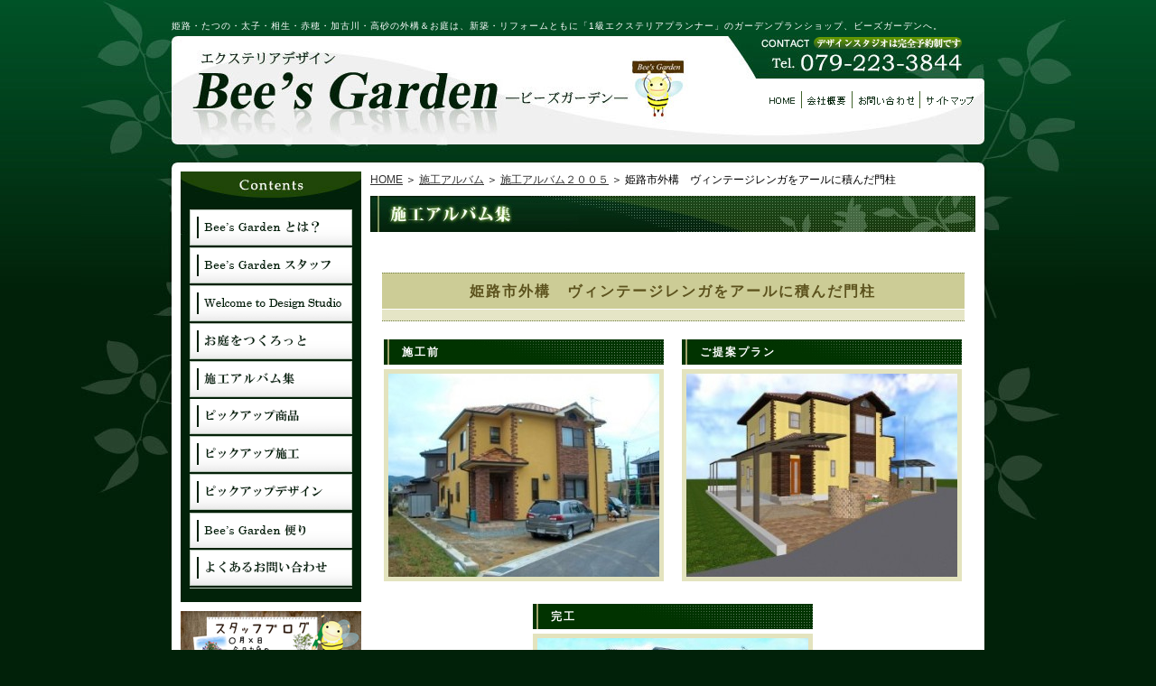

--- FILE ---
content_type: text/html; charset=UTF-8
request_url: https://www.bees-garden.jp/works/album2005/2005vol5.html
body_size: 7557
content:
<!DOCTYPE html PUBLIC "-//W3C//DTD XHTML 1.0 Transitional//EN" "http://www.w3.org/TR/xhtml1/DTD/xhtml1-transitional.dtd">
<html xmlns="http://www.w3.org/1999/xhtml" xml:lang="ja" lang="ja" xmlns:og="http://ogp.me/ns#" xmlns:fb="http://www.facebook.com/2008/fbml">

<head>
	<meta http-equiv="Content-Type" content="text/html; charset=utf-8" />
	<meta http-equiv="X-UA-Compatible" content="IE=emulateIE7" />
	<meta property="fb:admins" content="100002187846435" />
			<meta name="Keywords" content="姫路市,外構,エクステリア,ビーズガーデン,施工アルバム２００５,姫路市外構ヴィンテージレンガをアールに積んだ門柱,姫路　外構,姫路市　アンティークレンガ" />
	<meta name="Description" content="兵庫県・姫路市・姫路で外構・外構工事・エクステリア・ガーデン・プラスＧ・エクシオール・カーポート・スカイリード・スタイルコート・Ｕスタイル・サニージュ・シュエット・カーポートＳＣ・樹ら楽ステージはビーズガーデン" />
	<title>姫路市外構ヴィンテージレンガをアールに積んだ門柱 - 姫路市｜外構　エクステリア｜ビーズガーデン</title>
	<link rel="stylesheet" type="text/css" href="https://www.bees-garden.jp/wp-content/themes/beesgarden/style.css">
	<!-- script src="/Scripts/AC_RunActiveContent.js" type="text/javascript"></script -->
	<!-- script src="/Scripts/swfobject_modified.js" type="text/javascript"></script -->
	<script type="text/javascript" src="https://www.bees-garden.jp/wp-content/themes/beesgarden/highslide/highslide-full.js"></script>
	<link rel="stylesheet" type="text/css" href="https://www.bees-garden.jp/wp-content/themes/beesgarden/highslide/highslide.css" />
	<script type="text/javascript">
		hs.graphicsDir = 'https://www.bees-garden.jp/wp-content/themes/beesgarden/highslide/graphics/';
		hs.outlineType = 'rounded-white';
		hs.fadeInOut = true;
		hs.headingEval = 'this.a.title';
		//hs.dimmingOpacity = 0.75;
	</script>
		<meta property="og:title" content="姫路市外構　ヴィンテージレンガをアールに積んだ門柱">
	<meta property="og:type" content="blog">
	<meta property="og:description" content="兵庫県・姫路市・姫路で外構・外構工事・エクステリア・ガーデン・プラスＧ・エクシオール・カーポート・スカイリード・スタイルコート・Ｕスタイル・サニージュ・シュエット・カーポートＳＣ・樹ら楽ステージはビーズガーデン">
	<meta property="og:url" content="/works/album2005/2005vol5.html">
	<meta property="og:image" content="https://www.bees-garden.jp/wp-content/themes/beesgarden/images/facebook_cap.jpg">
	<meta property="og:site_name" content="Bee's Garden">
		<link rel="EditURI" type="application/rsd+xml" title="RSD" href="https://www.bees-garden.jp/xmlrpc.php?rsd" />
<link rel="wlwmanifest" type="application/wlwmanifest+xml" href="https://www.bees-garden.jp/wp-includes/wlwmanifest.xml" /> 
<meta name="generator" content="WordPress 2.7.1" />


<!-- Start Of Script Generated By cforms v11.0 [Oliver Seidel | www.deliciousdays.com] -->
<link rel="stylesheet" type="text/css" href="https://www.bees-garden.jp/wp-content/plugins/cforms/styling/minimal.css" />
<script type="text/javascript" src="https://www.bees-garden.jp/wp-content/plugins/cforms/js/cforms.js"></script>
<!-- End Of Script Generated By cforms -->

<link rel="alternate" media="handheld" type="text/html" href="https://www.bees-garden.jp/works/album2005/2005vol5.html" />

<!-- Start Of Script Generated By WP-PageNavi 2.40 -->
<link rel="stylesheet" href="https://www.bees-garden.jp/wp-content/plugins/wp-pagenavi/pagenavi-css.css" type="text/css" media="screen" />
<!-- End Of Script Generated By WP-PageNavi 2.40 -->
	<link rel="icon" href="https://www.bees-garden.jp/wp-content/themes/beesgarden/images/favicon.ico">
	<meta name="p:domain_verify" content="0c25d1240355d78e8a32af58c34be781" />
	<!--　↑　ピンタレストタグ　↑　-->
	<!-- Google tag (gtag.js) -->
	<script async src="https://www.googletagmanager.com/gtag/js?id=G-12KE6XS73J"></script>
	<script>
		window.dataLayer = window.dataLayer || [];

		function gtag() {
			dataLayer.push(arguments);
		}
		gtag('js', new Date());

		gtag('config', 'G-12KE6XS73J');
	</script>
</head>

<body id="top" data-ip="162.43.121.142">
	<!-- ↓コンテナ↓ -->
	<div id="container">
		<!-- ↓ヘッダー↓ -->
		<div id="header">
			<h1 id="catch">姫路・たつの・太子・相生・赤穂・加古川・高砂の外構＆お庭は、新築・リフォームともに「1級エクステリアプランナー」のガーデンプランショップ、ビーズガーデンへ。
			</h1>
			<div id="title"><a href="/" title="エクステリアデザイン【ビーズガーデン】">エクステリアデザイン【ビーズガーデン】</a></div>
			<div id="navi">
				<ul id="head_menu">
					<li><a href="/" title="HOME" class="h_li01"><span>HOME</span></a></li>
					<li><a href="/company" title="会社概要" class="h_li02"><span>会社概要</span></a></li>
					<li><a href="/contact" title="問い合わせ" class="h_li03"><span>問い合わせ</span></a></li>
					<li><a href="/sitemap" title="サイトマップ" class="h_li04"><span>サイトマップ</span></a></li>
				</ul>
			</div>
		</div>
		<!-- ↑ヘッダー↑ -->




<!-- ↓コンテンツ↓ -->
<div id="content">

	<!-- ↓メイン↓ -->
	<!-- InstanceBeginEditable name="main" -->
	<div id="main">
		<div id="works">
						<div id="list"><a href="/">HOME</a> ＞ <a href="https://www.bees-garden.jp/works" title="施工アルバム の投稿をすべて表示">施工アルバム</a> ＞ <a href="https://www.bees-garden.jp/works/album2005" title="施工アルバム２００５ の投稿をすべて表示">施工アルバム２００５</a> ＞ 姫路市外構　ヴィンテージレンガをアールに積んだ門柱</div>
			<div id="title" title="施工アルバム">施工アルバム</div>

			<div class="facebook_linke">
				<iframe src="https://www.facebook.com/plugins/like.php?href=/works/album2005/2005vol5.html&amp;layout=button_count&amp;show_faces=true&amp;width=150&amp;action=like&amp;font&amp;colorscheme=light&amp;height=21" scrolling="no" frameborder="0" style="border:none; overflow:hidden; width:150px; height:21px;" allowTransparency="true"></iframe>
			</div>

			<div id="title_s">姫路市外構　ヴィンテージレンガをアールに積んだ門柱</div>
			<div id="title_s2"></div>


							<div id="details_box" class="clearfix">
					<div class="details_title" >施工前</div>					<div class="details_title" >ご提案プラン</div>				</div>
			
							<div id="details_box2" class="clearfix">
					<div class="details_img" ><img src="https://www.bees-garden.jp/wp-content/uploads/1-1152-300x225.jpg"  title="着手前" alt=""/></div>
					<div class="details_img" ><img src="https://www.bees-garden.jp/wp-content/uploads/1-028-300x225.jpg" title="ご提案プラン" alt=""/></div>
				</div>
			
							<div id="details_box3" class="clearfix">
					<div class="details_title">完工</div>
				</div>

				<div id="details_box4" class="clearfix">
					<div class="details_img" ><img src="https://www.bees-garden.jp/wp-content/uploads/1-294-300x225.jpg"  title="完工" alt=""/></div>				</div>
			
							<div id="details_box5" class="clearfix">
					<div class="details_title2" >平面図</div><div class="details_img2" ><img src="https://www.bees-garden.jp/wp-content/uploads/040907g6-600x408.jpg"  title="平面図" alt=""/></div>					<div class="details_txt" ><p>玄関横のｶﾞﾚｰｼﾞや門まわり・ｱﾌﾟﾛｰﾁはﾃﾞｻﾞｲﾝ面を重視し、南面ｶﾞﾚｰｼﾞや化粧ﾌﾞﾛｯｸ積みは機能面とｺｽﾄ面を重視しました。<br />
ｱﾌﾟﾛｰﾁは視覚的に奥行感のある形状にして洋石貼りと樹脂舗装、玄関横のｶﾞﾚｰｼﾞはﾚﾝｶﾞ貼りと樹脂舗装を使いました。南面のﾚﾝｶﾞの内壁 は、隣地からの視線そらしの構造物として作りました。全部を高く積むと威圧感が出ますし、ﾃﾞｻﾞｲﾝ的にもおもしろくないので・・・。<br />
 </p></div>				</div>
			
			
			
							<div id="details_box6" class="clearfix">
					<div class="details_title4" ><a href="https://www.bees-garden.jp/works_constructing/2005vol5sekou.html">施工中はコチラ</a><div class="works_ttl">この施工を着工から順に掲載しています。<br />施工品質もご覧ください。</div></div>					<div class="details_title3" ><a href="https://www.bees-garden.jp/works_complete/2005vol5kankou.html">完工はコチラ</a><div class="works_ttl">この施工の完工画像をたくさん掲載しています。詳しい完工画像をご覧ください。</div></div>
				</div>

								
			
			
							<div id="details_box2" class="clearfix">
										<div class="details_img" ><img src="https://www.bees-garden.jp/wp-content/uploads/041207-9-300x225.jpg" alt=""/></div>					<div class="details_img" ><img src="https://www.bees-garden.jp/wp-content/uploads/041207-2-300x225.jpg" alt=""/></div>				</div>
			
							<div id="details_box2" class="clearfix">
										<div class="details_img" ><img src="https://www.bees-garden.jp/wp-content/uploads/041207-3-300x225.jpg" alt=""/></div>					<div class="details_img" ><img src="https://www.bees-garden.jp/wp-content/uploads/041207-4-300x225.jpg" alt=""/></div>				</div>
			
							<div id="details_box2" class="clearfix">
										<div class="details_img" ><img src="https://www.bees-garden.jp/wp-content/uploads/041207-5-300x225.jpg" alt=""/></div>					<div class="details_img" ><img src="https://www.bees-garden.jp/wp-content/uploads/041207-6-300x225.jpg" alt=""/></div>				</div>
			

			
			
			
							<div id="details_box6" class="clearfix">
					<div class="details_title4" ><a href="https://www.bees-garden.jp/works_constructing/2005vol5sekou.html">施工中はコチラ</a><div class="works_ttl">この施工を着工から順に掲載しています。<br />施工品質もご覧ください。</div></div>					<div class="details_title3" ><a href="https://www.bees-garden.jp/works_complete/2005vol5kankou.html">完工はコチラ</a><div class="works_ttl">この施工の完工画像をたくさん掲載しています。詳しい完工画像をご覧ください。</div></div>
				</div>
								
			
			<div id="contact_bt"><a href="/contact_about/?cf4_field_1=%E5%A7%AB%E8%B7%AF%E5%B8%82%E5%A4%96%E6%A7%8B%E3%80%80%E3%83%B4%E3%82%A3%E3%83%B3%E3%83%86%E3%83%BC%E3%82%B8%E3%83%AC%E3%83%B3%E3%82%AC%E3%82%92%E3%82%A2%E3%83%BC%E3%83%AB%E3%81%AB%E7%A9%8D%E3%82%93%E3%81%A0%E9%96%80%E6%9F%B1&cf4_field_2=https://www.bees-garden.jp/works/album2005/2005vol5.html"><img src="https://www.bees-garden.jp/wp-content/themes/beesgarden/images/contact_bt.jpg" alt="姫路市外構　ヴィンテージレンガをアールに積んだ門柱に関するお問い合わせ" /></a></div>

			
			
			<div id="details_box8" class="clearfix"><div class="details_title6" >関連の施工例を見る</div></div>
<div class="box_details">
<div class="box_d_details"><a href="https://www.bees-garden.jp/works/album2005/2005vol10.html"><img src="https://www.bees-garden.jp/wp-content/uploads/2-2134-185x144.jpg" alt="姫路市新築外構　進入路のある敷地の外構"></a><p><a href="https://www.bees-garden.jp/works/album2005/2005vol10.html">姫路市新築外構　進入路のある敷地の外構</a></p></div><div class="box_d_details"><a href="https://www.bees-garden.jp/works/album2005/2005vol30.html"><img src="https://www.bees-garden.jp/wp-content/uploads/imgp8863-185x144.jpg" alt="姫路市店舗外構　エルザ動物病院・ペットの待ち合いにベンチとテラス"></a><p><a href="https://www.bees-garden.jp/works/album2005/2005vol30.html">姫路市店舗外構　エルザ動物病院・ペットの待ち合いにベンチとテラス</a></p></div><div class="box_d_details"><a href="https://www.bees-garden.jp/works/album2005/2005vol23.html"><img src="https://www.bees-garden.jp/wp-content/uploads/1-2237-185x144.jpg" alt="太子町新築外構　縦列駐車のカースペース"></a><p><a href="https://www.bees-garden.jp/works/album2005/2005vol23.html">太子町新築外構　縦列駐車のカースペース</a></p></div><br class="clr"/><div class="box_d_details"><a href="https://www.bees-garden.jp/works/album2005/2005vol18.html"><img src="https://www.bees-garden.jp/wp-content/uploads/efbc91efbc8defbc92-185x144.jpg" alt="太子町外構　ティーナ貼りと樹脂舗装のアプローチ"></a><p><a href="https://www.bees-garden.jp/works/album2005/2005vol18.html">太子町外構　ティーナ貼りと樹脂舗装のアプローチ</a></p></div><div class="box_d_details"><a href="https://www.bees-garden.jp/works/album2005/200vol29.html"><img src="https://www.bees-garden.jp/wp-content/uploads/1-2248-185x144.jpg" alt="姫路市新築外構　レンガを使った門柱・外構"></a><p><a href="https://www.bees-garden.jp/works/album2005/200vol29.html">姫路市新築外構　レンガを使った門柱・外構</a></p></div><div class="box_d_details"><a href="https://www.bees-garden.jp/works/album2005/2005vol24.html"><img src="https://www.bees-garden.jp/wp-content/uploads/imgp8082-185x144.jpg" alt="姫路市新築外構　塗り壁門柱と300角平板"></a><p><a href="https://www.bees-garden.jp/works/album2005/2005vol24.html">姫路市新築外構　塗り壁門柱と300角平板</a></p></div><br class="clr"></div>


			<div id="details_box9" class="clearfix">
				<p><a href="/works"><img src="https://www.bees-garden.jp/wp-content/themes/beesgarden/images/works_details_bnr04.jpg" alt="年度別一覧へ戻る" /></a></p>
				<p><a href="/works/album2005"><img src="https://www.bees-garden.jp/wp-content/themes/beesgarden/images/works_details_bnr05a.jpg" alt="年度一覧に戻る" /></a></p>
				<p><a href="/"><img src="https://www.bees-garden.jp/wp-content/themes/beesgarden/images/works_details_bnr05.jpg" alt="ＴＯＰへ戻る" /></a></p>
			</div>


			<div id="pttxt"><span class="ptbtn"><a href="#top" title="ページトップへ">ページトップへ</a></span></div>

			<!-- #BeginLibraryItem "/Library/footer_menu.lbi" -->

<div class="box_menu">

    <!-- <ul id="main_menu6">

        <li><a class="none" href="/plan-infomation"><img alt="&#12288;新規プラン受付状況" src="/wp-content/themes/beesgarden/images/planinfo3.jpg"></a></li>
        <li><a target="_blank" href="https://www.facebook.com/beesgarden" title="Bee's Gardenユーザー様のリアルなお声はこちらから" class="h_li01"><span>Bee's Gardenユーザー様のリアルなお声はこちらから</span></a></li>
    </ul> -->


    <!-- <ul id="main_menu2">
        <li><a href="/company" title="エクステリアデザイン ビーズガーデンとは？" class="h_li01"><span>エクステリアデザイン ビーズガーデンとは？</span></a></li>
        <li><a href="/staff" title="スタッフ紹介" class="h_li02"><span>スタッフ紹介</span></a></li>
        <li><a href="/studio" title="Welcome to Design Studio" class="h_li03"><span>Welcome to Design Studio</span></a></li>
        <li><a href="/makegarden" title="外構・エクステリアを含む家づくりのポイント" class="h_li04"><span>外構・エクステリアを含む家づくりのポイント</span></a></li>
    </ul>

    <ul id="main_menu3-1">
        <li><a href="/works" title="外構・エクステリア施工例集" class="h_li01"><span>トータル施工アルバム集</span></a></li>
        <li><a href="/pickup" title="ピックアップ施工" class="h_li02"><span>ピックアップ施工</span></a></li>
        <li><a href="/pickup_item" title="ピックアップ商品" class="h_li03"><span>ピックアップ商品</span></a></li>
        <li><a href="/design" title="ピックアップデザイン" class="h_li04"><span>ピックアップデザイン</span></a></li>
    </ul>

    <ul id="main_menu10">
        <li><a href="/news" title="Bee's Garden便り" class="h_li01"><span>Bee's Garden便り</span></a></li>
        <li><a href="/faq" title="よくある問い合わせ" class="h_li03"><span>よくある問い合わせ</span></a></li>
    </ul> -->

    <ul id="bottom_menu">
        <li class="bottom_list wide"><a href="/company">Bee's Gardenとは？</a></li>
        <li class="bottom_list wide"><a href="/staff">Bee's Gardenスタッフ</a></li>
        <li class="bottom_list wide"><a href="/studio">Welcome to Design Studio</a></li>
        <li class="bottom_list"><a href="/makegarden">お庭をつくろっと</a></li>
        <li class="bottom_list"><a href="/works">施工アルバム集</a></li>
        <li class="bottom_list"><a href="/pickup">ピックアップ施工</a></li>
        <li class="bottom_list"><a href="/pickup_item">ピックアップ商品</a></li>
        <li class="bottom_list wide"><a href="/design">ピックアップデザイン</a></li>
        <li class="bottom_list"><a href="/news">Bee's Garden便り</a></li>
        <li class="bottom_list"><a href="/faq">よくある問い合わせ</a></li>
    </ul>

    <!-- <ul id="main_menu9">
        <li><a href="/news" title="Bee's Garden便り" class="h_li01"><span>Bee's Garden便り</span></a></li>
        <li><a href="/zakka" title="ガーデン＆インテリア雑貨 Bee’s Garden" class="h_li02"><span>ガーデン＆インテリア雑貨 Bee’s Garden</span></a></li>
    </ul> -->

    <!--
    <ul id="main_menu8">

        <li><a href="/handbill" title="オンラインチラシ" class="h_li01"><span>オンラインチラシ</span></a></li>

        <li><a href="/faq" title="よくある問い合わせ" class="h_li03"><span>よくある問い合わせ</span></a></li>
        <li><a href="/plan-infomation" title="デザインスタジオご予約状況・ご予約のご案内" class="h_li02"><span>デザインスタジオご予約状況・ご予約のご案内</span></a></li>
    </ul> -->

    <!-- <ul id="main_menu5">
<li><a href="/handbill" title="オンラインチラシ" class="h_li01"><span>オンラインチラシ</span></a></li>
<li><a href="/plan-infomation" title="デザインスタジオご予約状況・ご予約のご案内" class="h_li02"><span>デザインスタジオご予約状況・ご予約のご案内</span></a></li>
</ul> -->
</div><!-- #EndLibraryItem -->
		</div>
	</div>

	<!-- InstanceEndEditable -->
	<!-- ↑メイン↑ -->

	﻿<!-- ↓サイド↓ -->

<div id="side-nav">



	<div id="left">





				<div style="padding:0 0 5px 8px; text-align:center">
						<!-- <a href="https://www.facebook.com/share.php?u=https://www.bees-garden.jp/works/album2005/2005vol5.html" onclick="window.open( this.href, '_blank', 'width=660, height=460, personalbar=0, toolbar=0, scrollbars=0, resizable=1' ); return false;"><img src="https://www.bees-garden.jp/wp-content/themes/beesgarden/images/share_n.jpg" alt="Facebookでシェア" title="Facebookでシェア" /></a> -->
		</div>
				<!--
<ul id="menu2">

<li><a href="/bgc" title="BG Club" class="li0"><span>BG Club</span></a></li>

<li><a href="/company" title="エクステリアデザイン ビーズガーデンとは？" class="li01"><span>エクステリアデザイン ビーズガーデンとは？</span></a></li>

<li><a href="/staff" title="スタッフ紹介" class="li02"><span>Bee's Garden スタッフ</span></a></li>

<li><a href="/studio" title="Welcome to Design Studio" class="li03"><span>Welcome to Design Studio</span></a></li>

<li><a href="/makegarden" title="外構・エクステリアを含む家づくりのポイント" class="li04"><span>外構・エクステリアを含む家づくりのポイント</span></a></li>

<li><a href="/works" title="外構・エクステリア施工例集" class="li05"><span>トータル施工アルバム集</span></a></li>

<li><a href="/pickup_item" title="ピックアップ商品" class="li06"><span>ピックアップ商品</span></a></li>

<li><a href="/pickup" title="ピックアップ施工" class="li07"><span>ピックアップ</span></a></li>

<li><a href="/design" title="ピックアップデザイン" class="li08"><span>ピックアップデザイン</span></a></li>

<li><a href="/report" title="ユーザーさんレポート ～お客様の声～" class="li09"><span>ユーザーさんレポート IN FACEBOOK</span></a></li>

<li><a href="/event" title="イベント情報" class="li10"><span>イベント情報</span></a></li>

<li><a href="/gardendiary" title="お庭お手入れ日記" class="li11"><span>お庭お手入れ日記</span></a></li>

<li><a href="/handbill" title="オンラインチラシ" class="li12"><span>オンラインチラシ</span></a></li>

<li><a href="/faq" title="よくあるお問い合わせ" class="li13"><span>よくあるお問い合わせ</span></a></li>

<li><a href="/private" title="プライベートページ" class="li14"><span>プライベートページ</span></a></li>

<li><a href="/selection" title="セレクションページ" class="li15"><span>セレクションページ</span></a></li>
</ul>
-->


		<ul id="menu2_2">

			<!-- <li><a href="/bgc" title="BG Club" class="li0"><span>BG Club</span></a></li> -->

			<li><a href="/company" title="エクステリアデザイン ビーズガーデンとは？" class="li01"><span>エクステリアデザイン ビーズガーデンとは？</span></a></li>

			<li><a href="/staff" title="スタッフ紹介" class="li02"><span>Bee's Garden スタッフ</span></a></li>

			<li><a href="/studio" title="Welcome to Design Studio" class="li03"><span>Welcome to Design Studio</span></a></li>

			<li><a href="/makegarden" title="外構・エクステリアを含む家づくりのポイント" class="li04"><span>外構・エクステリアを含む家づくりのポイント</span></a></li>

			<li><a href="/works" title="外構・エクステリア施工例集" class="li05"><span>トータル施工アルバム集</span></a></li>

			<li><a href="/pickup_item" title="ピックアップ商品" class="li07"><span>ピックアップ商品</span></a></li>

			<li><a href="/pickup" title="ピックアップ施工" class="li08"><span>ピックアップ</span></a></li>

			<li><a href="/design" title="ピックアップデザイン" class="li09"><span>ピックアップデザイン</span></a></li>

			<!-- <li><a href="/zakka" title="ガーデン＆インテリア雑貨Bee’s Garden" class="li06"><span>ガーデン＆インテリア雑貨Bee’s Garden</span></a></li> -->

			<!--<li><a href="/report" title="ユーザーさんレポート ～お客様の声～" class="li10"><span>ユーザーさんレポート IN FACEBOOK</span></a></li>

<li><a href="/event" title="イベント情報" class="li11"><span>イベント情報</span></a></li>

<li><a href="/gardendiary" title="お庭お手入れ日記" class="li12"><span>お庭お手入れ日記</span></a></li>-->

			<!-- <li><a href="/handbill" title="オンラインチラシ" class="li13"><span>オンラインチラシ</span></a></li> -->
			<li><a href="/news" title="Bee's Garden便り" class="li17"><span>Bee's Garden便り</span></a></li>

			<li><a href="/faq" title="よくあるお問い合わせ" class="li14"><span>よくあるお問い合わせ</span></a></li>

			<!-- <li><a href="/private" title="プライベートページ" class="li15"><span>プライベートページ</span></a></li> -->

			<!--<li><a href="/selection" title="セレクションページ" class="li16"><span>セレクションページ</span></a></li>-->
		</ul>


	</div>


	<div class="bnr"><a href="/2018blog"><img src="https://www.bees-garden.jp/wp-content/themes/beesgarden/images/sideblogpc.png" alt="働き蜂たちの独り言" /></a></div>

	<!-- <div class="bnr"><a href="/zakka"><img src="https://www.bees-garden.jp/wp-content/themes/beesgarden/images/online.jpg" alt="ガーデン雑貨オンライン" /></a></div> -->

	<!--<div class="bnr"><a href="/plan-infomation"><img src="https://www.bees-garden.jp/wp-content/themes/beesgarden/images/newplan.jpg" alt="プラン受付状況" /></a></div>-->

	<!--div class="bnr4"><a href="/reservation"><img src="https://www.bees-garden.jp/wp-content/themes/beesgarden/images/index_side_bnr16.jpg" alt="デザインスタジオ　予約状況" /></a></div-->

	<!--div class="bnr"><a href="/enquete"><img src="https://www.bees-garden.jp/wp-content/themes/beesgarden/images/index_side_bnr04.jpg" alt="アンケート" /></a></div-->


	<div class="bnr2"><a href="/studio"><img src="https://www.bees-garden.jp/wp-content/themes/beesgarden/images/index_side_bnr06.jpg" alt="ご相談・お問い合わせ" /></a></div>

	<div class="bnr"><a href="/routeguide"><img src="https://www.bees-garden.jp/wp-content/themes/beesgarden/images/index_side_routeguide.jpg" alt="Bee's Gardenへのアクセスルートはこちら" /></a></div>


	<!--div class="bnr4"><a href="/shiryo"><img src="https://www.bees-garden.jp/wp-content/themes/beesgarden/images/index_side_bnr10.jpg" alt="資料請求" /></a></div-->



	<!--div><img src="https://www.bees-garden.jp/wp-content/themes/beesgarden/images/index_side_bnr07.jpg" /></div-->


	<!--iframe src="http://www.facebook.com/plugins/likebox.php?href=http%3A%2F%2Fwww.facebook.com%2Fbeesgarden&amp;width=200&amp;colorscheme=light&amp;show_faces=true&amp;stream=false&amp;header=true&amp;height=300&amp;force_wall=true" scrolling="no" frameborder="0" style="border:none; overflow:hidden; width:200px; height:300px; margin-bottom:10px;" allowTransparency="true"></iframe-->

	<!--<div class="bnr">
<div id="fb-root"></div>
<script>(function(d, s, id) {
  var js, fjs = d.getElementsByTagName(s)[0];
  if (d.getElementById(id)) return;
  js = d.createElement(s); js.id = id;
  js.src = "//connect.facebook.net/ja_JP/sdk.js#xfbml=1&version=v2.3";
  fjs.parentNode.insertBefore(js, fjs);
}(document, 'script', 'facebook-jssdk'));</script>

<div class="fb-page" data-href="https://www.facebook.com/beesgarden" data-width="210" data-height="298" data-hide-cover="false" data-show-facepile="true" data-show-posts="false"><div class="fb-xfbml-parse-ignore"><blockquote cite="https://www.facebook.com/beesgarden"><a href="https://www.facebook.com/beesgarden">エクステリアデザイン　Bee&#039;s Garden</a></blockquote></div></div>
</div>-->

	<div class="bnr"><a href="https://lixil-reform.net/ " target="_blank"><img src="https://www.bees-garden.jp/wp-content/themes/beesgarden/images/reformnet.jpg" alt="リフォームネット" /></a></div>

	<div class="bnr"><a href="https://www.lixil.co.jp/s/gardenroom/ " target="_blank"><img src="https://www.bees-garden.jp/wp-content/themes/beesgarden/images/gardenroom.jpg" alt="ガーデンルーム" /></a></div>


	<div class="bnr"><a href="https://rgc.takasho.jp/db/?_v=1215828513" target="_blank"><img src="https://www.bees-garden.jp/wp-content/themes/beesgarden/images/index_side_bnr09.jpg" alt="リフォームガーデンクラブ" /></a></div>

	<!--<div class="bnr">
<a href="https://niwablo-plus.jp" target="_blank"><img src="https://niwablo-plus.jp/img/bnr_niwabloplus.png" alt="全国のお庭好きが集うコミュニティーサイト 庭ブロ＋" width="200" height="50"></a>
</div>-->

	<!-- <div class="bnr"><a href="http://explanning.m78.com/Morals/" target="_blank"><img src="https://www.bees-garden.jp/wp-content/themes/beesgarden/images/index_side_bnr11.jpg" alt="New moral standard" /></a></div> -->


	<div class="bannerflow clearfix">
		<div class="in1">
			<a href="http://rgc.takasho.jp/grl/" target="_blank"><img src="https://www.bees-garden.jp/wp-content/themes/beesgarden/images/index_side_bnr12.jpg" alt="ガーデンリフォームローン" width="75" /></a>
		</div>
		<div class="in2">
			<img src="https://www.bees-garden.jp/wp-content/themes/beesgarden/images/index_side_bnr13.jpg" alt="携帯サイトはコチラから" />
		</div>
	</div>


	<div><img src="https://www.bees-garden.jp/wp-content/themes/beesgarden/images/index_side_bnr14.jpg" alt="Information" /></div>

	<div class="box_info">
		<p class="txt_a"><a href="/tokutei">特定商取引</a></p>
		<p class="txt_a"><a href="/policy">個人情報保護方針</a></p><!---->
	</div>



</div>

<!-- ↑サイド↑ -->
	<!-- ↑コンテンツ↑ -->
</div>


<!-- ↓フッター↓ -->

<div id="footer">

    <div id="footer_main">

        <div id="footer_ms">姫路・たつの・太子・相生・赤穂・加古川・高砂のエクステリア＆外構は「1級エクステリアプランナー」のガーデンプランショップ、ビーズガーデンへ。
        </div>

        <div id="footer_ad">
            <p>〒670-0851 兵庫県姫路市京口町87 TEL：079-223-3844</p>
        </div>

        <div id="footer_copy">
            <p>Copyright (C) 2002 Bee's Garden　All Rights Reserved.</p>
        </div>
        <!-- お名前VPS -->
    </div>

</div>

<!-- ↑フッター↑ -->



<!-- ↑コンテナ↑ --></div>



<!-- [google analytics tracking code] start -->

<script type="text/javascript">
    var gaJsHost = (("https:" == document.location.protocol) ? "https://ssl." : "http://www.");

    document.write(unescape("%3Cscript src='" + gaJsHost + "google-analytics.com/ga.js' type='text/javascript'%3E%3C/script%3E"));
</script>

<script type="text/javascript">
    try {

        var pageTracker = _gat._getTracker("UA-12350519-1");

        pageTracker._trackPageview();

    } catch (err) {}
</script>



<!-- [google analytics tracking code] end -->




</body>

<!-- InstanceEnd -->

</html>

--- FILE ---
content_type: text/css
request_url: https://www.bees-garden.jp/wp-content/themes/beesgarden/style.css
body_size: 22379
content:
@charset "utf-8";

/*
Theme Name: BeesGarden
Theme URI: http://maxline.co.jp/
Description: BeesGardenテーマ
Version: 1.0
Author: Maxline
Author URI: http://maxline.co.jp/
Tags: blue, custom header, fixed width, two columns, widgets
*/

/* 
=============================
(C) BeesGarden
last update 091009
=============================*/

/*--------------------------------------------------------------------
全体
--------------------------------------------------------------------*/

/*bodyのスタイル*/

* {
	font-family:"ＭＳ Ｐゴシック", Osaka, "ヒラギノ角ゴ Pro W3", sans-serif;
	margin: 0 auto;
	padding: 0;}

body,div,dl,dt,dd,ul,ol,li,h1,h2,h3,h4,h5,h6,pre,p,
form,fieldset,input,textarea,
th,td {margin:0;padding:0;}
table {border-collapse:collapse;border-spacing:0;}
fieldset,img {border:0;}
ol,ul {list-style:none;}
caption,th {text-align:left;}
h1,h2,h3,h4,h5,h6 {font-size:100%;font-weight:normal;}
q:before,q:after {content:'';}
abbr,acronym {border:0;}
   
	

body {
	font-family:'ヒラギノ丸ゴ Pro W4', 'Hiragino Maru Gothic Pro','Verdana','メイリオ',Meiryo,'ＭＳ Ｐゴシック', sans-serif;
	margin: 0px auto 0px auto;
	background-color:#012109;
	background-image:url(images/index_bg.jpg);
	background-repeat:repeat-x;
	font-size:12px;
	line-height:150%;}
	
	  
#container { 
      margin: 0px auto 0px auto;
	  width:1100px;
	  background-image: url(images/header_bg.jpg);
	  background-position:center top;
	  background-repeat: no-repeat; 
	  padding:0px;
	  }
	  

	  
#header {
	  width:900px;
	  height:190px;
	  margin:0 auto 0px auto;
	  padding:0px;
	  
	  }




#content { 

	  margin:0px auto 0px auto;
	  padding:0px;
	  width : 900px;
	  background-color:#FFFFFF;

	 }

#content{
    zoom:1;/*for IE 5.5-7*/
}
#content:after{/*for modern browser*/
    content:".";
    display: block;
    height:0px;
    clear:both;
    line-height:0; 
    visibility:hidden;
}

#main { 
	float:right;
	  width : 690px;
	  margin:0px 0px 0px 10px;
	  padding:0px 0px 0px 0px;
	  line-height:160%;
	  font-size:12px;
}


#side-nav { 
	  float : left;
	  width : 190px;
	  padding:0px 0px 30px 10px;

}
	  
* html #main { 
	float:right;
	  width : 690px;
	  margin:0px 0px 0px 5px;
	  padding:0px 0px 0px 0px;
	  line-height:130%;
	  font-size:12px;
}


* html #side-nav { 
	  float : left;
	  width : 190px;
	  padding:0px 0px 30px 0px;
	  margin:0px 0px 0px 5px;

}
	 
.clearfix:after {
  content: "."; 
  display: block; 
  clear: both;
  height: 0;
  visibility: hidden;
}

.clearfix {
  min-height: 1px;
}

* html .clearfix {
  height: 1px;
  /*¥*//*/
  height: auto;
  overflow: hidden;
  /**/
}

	  
.clr {
clear:both;
margin:0px;
padding:0px;
line-height:0px;
visibility:hidden;
height:0px;}


br {letter-spacing:normal;}

	  
a{
	  color:#333333;
	  text-decoration:none;
	  border:0px;
	  outline: none; }


a:hover{
	  color:#c28357;
	  text-decoration:none;
	  border:0px;
	  outline: none; }

a:active {outline: none;}
a:focus {-moz-outline-style: none;}
a img{ border:0px;}


a:hover img{
opacity: 0.5;
filter: alpha(opacity=80);
}


img{max-width: 100%;}

/*ページトップ*/

#pttxt {
	padding: 0px;
	margin:10px 0px 20px 520px;
	letter-spacing:1px;
}


#pttxt a,
#pttxt span{
	display:block;
	text-indent:-9999px;
	outline:none;
	overflow:hidden;
}	
.ptbtn,
.ptbtn a{
	width:150px;
	height:29px;
	background-repeat:no-repeat;
	background-image: url(images/index_pt.jpg);
	margin:0px 0px 5px 0px;
　　display:block;
	text-indent:-9999px;
	outline:none;
	overflow:hidden;
}	

.ptbtn a:hover{
	width:150px;
	height:29px;
	background-repeat:no-repeat;
	background-image: url(images/index_pt_a.jpg);
	margin:0px 0px 5px 0px;
　　display:block;
	text-indent:-9999px;
	outline:none;
	overflow:hidden;
}	


/*パンくずリスト*/
#container #list {
margin:0 auto;
padding:0 0 8px;
width:670px;

}


#container #list a {
color:#333333;
text-decoration:underline;
}


#container #list a:hover {
color:#cccccc;
text-decoration:none;
}



/*--------------------------------------------------------------------
キャッチコピー
--------------------------------------------------------------------*/

/*#header div#catch{
width:900px;
margin:0px auto 0px auto;
background-repeat:no-repeat;
font-size:10px;
padding:20px 0px 10px 0px;
letter-spacing:1px;
color:#FFFFFF;

}*/

#header h1#catch{
width:900px;
margin:0px auto 0px auto;
background-repeat:no-repeat;
font-size:10px;
padding:20px 0px 10px 0px;
letter-spacing:1px;
color:#FFFFFF;

}

#header div#title,
#header div#title a {
text-indent:-9999px;
display:block;
margin:0px;
padding:0px;
width:570px;
height:120px;
line-height:0px;
float:left;
}	  



#header div#navi{
margin:0px;
padding:45px 0px 0px 85px;
float:left;

}



#head_menu a span{display:none;
} 

ul#head_menu{
    list-style:none;
    width:100%;
	padding:6px 0px 0px 0px;
	margin:0px 0px 0px 0px;
	width:240px;
	height:22px;
}
ul#head_menu li{
    list-style:none;
    float:left;

}
ul#head_menu a{
    display:block;
	background-image: url(images/index_headermenu.gif);
	background-repeat:no-repeat;
}
#head_menu a.h_li01{
    background-position:0px 0px;
	    width:43px;
	    height:22px;
	    float:left;

}
#head_menu a:hover.h_li01{
    background-position:0px -22px;
	    width:43px;
	    height:22px;
	    float:left;

}

#head_menu a.h_li02{
    background-position:-43px 0px;
	    width:57px;
	    height:22px;
	    float:left;

}
#head_menu a:hover.h_li02{
    background-position:-43px -22px;
	    width:57px;
	    height:22px;
	    float:left;

}



#head_menu a.h_li03{
    background-position:-100px 0px;
	width:75px;
	    height:22px;
	    float:left;
}
#head_menu a:hover.h_li03{
    background-position:-100px -22px;
	width:75px;
	    height:22px;
	    float:left;
}



#head_menu a.h_li04{
    background-position:-175px 0px;
	width:64px;
	    height:22px;
	    float:left;
}
#head_menu a:hover.h_li04{
    background-position:-175px -22px;
	width:64px;
	    height:22px;
	    float:left;
}


#head_menu a.h_li05{
    background-position:-485px 0px;
	width:114px;
	    height:23px;
	    float:left;
}
#head_menu a:hover.h_li05{
    background-position:-485px -23px;
	width:114px;
	    height:23px;
	    float:left;
}






/*--------------------------------------------------------------------
サイドバーのスタイル
--------------------------------------------------------------------*/



#side-nav #left  {
width:200px;
margin:0px auto 10px auto;
padding:36px 0px 0px 0px;
_padding:70px 0px 0px 0px;
background-image:url(images/index_side_bnr01.jpg);
background-repeat:no-repeat;
background-color:#012209;}




 
/*メニュー*/  
	 

ul#menu2{
    list-style:none;
    list-style-type: none;
    width:100%;
	padding:0px 0px 15px 0px;
	margin:0px auto 0px auto;
    width:180px;


}
ul#menu2 li{
    width:180px;
	margin:0px;
	padding:0px;
	line-height: 0; 
	vertical-align: bottom;


}
ul#menu2 a{
    display:block;
	text-indent:-9999px;
    width:180px;
	margin:0px;
	padding:0px;
	line-height:normal;
	background-image: url(images/index_side_menu2.jpg);
    text-decoration: none;
	background-repeat:no-repeat;
    zoom: 1;
}

#menu2 a span{display:inline;} 


#menu2 a.li0{
    background-position:0px 0px;
	height:41px;
	margin:0 auto 0px auto;

}
#menu2 a:hover.li0{
    background-position:-180px 0px;
	height:41px;}



#menu2 a.li01{
    background-position:0px -41px;
	height:42px;
	margin:0 auto 0px auto;

}
#menu2 a:hover.li01{
    background-position:-180px -41px;
	height:42px;}


#menu2 a.li02{
    background-position:0px -83px;
	height:42px;
}
#menu2 a:hover.li02{
    background-position:-180px -83px;
	height:42px;
}



#menu2 a.li03{
    background-position:0px -125px;
	height:42px;
}
#menu2 a:hover.li03{
    background-position:-180px -125px;
	height:42px;
}


#menu2 a.li04{
    background-position:0px -167px;
	height:42px;
}
#menu2 a:hover.li04{
    background-position:-180px -167px;
	height:42px;
}

#menu2 a.li05{
    background-position:0px -209px;
	height:43px;
}
#menu2 a:hover.li05{
    background-position:-180px -209px;
	height:43px;
}

#menu2 a.li06{
    background-position:0px -252px;
	height:43px;
}
#menu2 a:hover.li06{
    background-position:-180px -252px;
	height:43px;
}
#menu2 a.li07{
    background-position:0px -295px;
	height:42px;
}
#menu2 a:hover.li07{
    background-position:-180px -295px;
	height:42px;
}
#menu2 a.li08{
    background-position:0px -337px;
	height:42px;
}
#menu2 a:hover.li08{
    background-position:-180px -337px;
	height:42px;
}



#menu2 a.li09{
    background-position:0px -379px;
	height:42px;
}
#menu2 a:hover.li09{
    background-position:-180px -379px;
	height:42px;
}



#menu2 a.li10{
    background-position:0px -421px;
	height:40px;
}
#menu2 a:hover.li10{
    background-position:-180px -421px;
	height:40px;
}


#menu2 a.li11{
    background-position:0px -461px;
	height:40px;
}
#menu2 a:hover.li11{
    background-position:-180px -461px;
	height:40px;
}



#menu2 a.li12{
    background-position:0px -502px;
	height:40px;
	margin-top: 0;
	margin-right: 0;
	margin-left: 0;
}
#menu2 a:hover.li12{
	background-position:-180px -502px;
	height:40px;
	margin-top: 0;
	margin-right: 0;
	margin-left: 0;
}
#menu2 a.li13{
    background-position:0px -543px;
	height:40px;
}
#menu2 a:hover.li13{
    background-position:-180px -543px;
	height:40px;
}
#menu2 a.li14{
    background-position:0px -584px;
	height:40px;
}
#menu2 a:hover.li14{
    background-position:-180px -584px;
	height:40px;
}


#menu2 a.li15{
    margin-top:19px;
    background-position:0px -644px;
	height:40px;
}
#menu2 a:hover.li15{
    background-position:-180px -644px;
	height:40px;
}


#side-nav .bnr  {
width:200px;
margin:0 auto;
text-align:center;
padding:0px 0px 10px 0px;}



#side-nav .bnr2  {
width:200px;
height:41px;
margin:0 auto;
text-align:center;
background-image:url(images/index_side_bnr05.jpg);
background-repeat:no-repeat;
padding:120px 0px 10px 0px;}



#side-nav .bnr3  {
width:200px;
margin:0 auto;
text-align:center;
padding:10px 0px 20px 0px;}

#side-nav .bnr4  {
width:200px;
margin:0 auto;
text-align:center;
padding:0px 0px 7px 0px;}

#side-nav .bnr5  {
width:200px;
margin:0 auto;
text-align:center;
padding:0px 0px 20px 0px;}

#side-nav .box_info  {
width:198px;
margin:3px auto 20px auto;
border:1px solid #cccccc;
padding:7px 0px 10px 0px;}

#side-nav .login  {
width:198px;
margin:0px auto 20px auto;
_margin:0px auto 20px auto;
border:1px solid #cccccc;
padding:7px 0px 10px 0px;
text-align:center;
background-color:#FFFFFF;
}

#side-nav .txt_a  {
width:162px;
margin:0 auto;
background-image:url(images/index_side_bnr15.jpg);
background-repeat:no-repeat;
padding:4px 0px 7px 25px;}




/*--------------------------------------------------------------------
トップページページのスタイル
--------------------------------------------------------------------*/


#index #box {
width:670px;
height:221px;
margin:0px auto 0px auto;
background-image:url(images/index_main_bnr01.jpg);
text-indent:-9999px;}


#index .box_menu {
width:670px;
margin:0px auto 10px auto;}



 
/*---- メニュー「20180118修正」 ----*/

#main_menu a span{
	display:none;
}
ul#main_menu{
	list-style:none;
	width:100%;
	padding:0px 0px 0px 0px;
	margin:0px 0px 0px 0px;
	width:670px;
	height:30px;
}
ul#main_menu li{
	list-style:none;
	float:left;
}
ul#main_menu a{
    display:block;
	background-image: url(images/index_main_menu7.png);
	background-repeat:no-repeat;
}
/* メニュー・・・li01 */
#main_menu a.h_li01{
	background-position:0px 0px;
	width:220px;
	height:30px;
	float:left;
}
#main_menu a:hover.h_li01{
	background-position:0px -30px;
	width:220px;
	height:30px;
	float:left;
}
/* メニュー・・・li02 */
#main_menu a.h_li02{
	background-position:-220px 0px;
	width:220px;
	height:30px;
	float:left;
}
#main_menu a:hover.h_li02{
	background-position:-220px -30px;
	width:220px;
	height:30px;
	float:left;
}
/* メニュー・・・li03 */
#main_menu a.h_li03{
	background-position:-440px 0px;
	width:230px;
	height:30px;
	float:left;
}
#main_menu a:hover.h_li03{
	background-position:-440px -30px;
	width:230px;
	height:30px;
	float:left;
}

/*---- ↑メニュー↑ ----*/

#index .bnr  {
width:670px;
margin:0 auto;
text-align:center;
padding:0px 0px 10px 0px;}


#index .bnr2  {
width:670px;
margin:0 auto;
text-align:center;
padding:0px 0px 0px 0px;}



#index #event_box {
margin:20px auto 0px auto;
}


#index #event {
padding:0px;
width:670px;
height:30px;
margin:0px auto 5px auto;
text-indent:-9999px;
background-image: url(images/index_main_event_bnr.jpg);
background-repeat:no-repeat;
}


#index #event_box dl {
padding:7px 0px 7px 0px;
/*margin-left:10px;*/
background-image:url(images/index_main_bnr10.jpg);
background-position:0 bottom;
background-repeat:no-repeat;
text-align:center;
}

#index #event_box dl img{
margin-bottom:5px;
}


#index #news_box {
margin:20px auto 20px auto;
}
   
#index #news {
padding:0px;
width:670px;
height:30px;
margin:0px auto 5px auto;
text-indent:-9999px;
background-image: url(images/index_main_bnr06.jpg);
background-repeat:no-repeat;
}

#index dl.newslist dd img {
	margin-right:10px;
}

#index dl.newslist dd ul {
	list-style-type:none;
	margin:0;
	padding:0;
}

  
#index dl {
padding:7px 0px 7px 0px;
margin:0px;
background-image:url(images/index_main_bnr08.jpg);
background-position:bottom;
background-repeat:no-repeat;
}
  
#index dt {	
	width: 55px;
	float: left;
	clear: left;
	color:#cc3300;
	font-weight:bold;
	margin:0px 2px 0px 5px;
	padding:0px 0px 0px 30px;
	background-image: url(images/index_main_bnr07.jpg);
	background-repeat:no-repeat; 
 }

#index dd {	
	margin: 0px 0px 0px 100px;
	padding:0px 0px 0px 0px;
	width:580px;
	color:#1b1b1b;
}

#index dd p {	
	text-indent:-9em;
	padding-left:-9em;
	margin-left:9em;
}




#index div.box{
width:670px;
margin:0px auto 5px;

}



#index div.box h2 {
font-size:12px;
background-image: url(images/index_main_bnr0_line.jpg); 
background-repeat:no-repeat;
color:#cc6600;
font-weight:bold;
padding:0px 0px 5px 10px;
margin:0px 0px 0px 0px;

}

#index div.box h3 {
font-size:12px;
background-image: url(images/index_main_bnr0_line2.jpg);
background-repeat:no-repeat;
padding:10px 0px 5px 3px;
margin:0px 0px 5px 0px;

}


#index div.box_d {
width:200px;
padding:0px;
float:left;
font-size:12px;
margin:0px 10px 10px 10px;
letter-spacing:1px;
line-height:160%;
}

#index div.box_d img {
padding:3px;
margin:0px 0px 10px 0px;
border:1px solid #cccccc;

}

* html #index div.box_d {
width:200px;
padding:0px;
float:left;
font-size:12px;
margin:0px 5px 10px 5px;
letter-spacing:1px;
line-height:160%;
}





#index #sekou {
padding:0px;
width:670px;
height:30px;
margin:0px auto 15px auto;
text-indent:-9999px;
background-image: url(images/index_main_bnr09.jpg);
background-repeat:no-repeat;
}


#index #pickup {
padding:0px;
width:670px;
height:30px;
margin:0px auto 15px auto;
text-indent:-9999px;
background-image: url(images/index_main_bnr_pickup.jpg);
background-repeat:no-repeat;
}




 
/*メニュー2*/  
	 

#main_menu2 a span{display:none;} 

ul#main_menu2{
    list-style:none;
    width:100%;
	padding:0px 0px 0px 0px;
	margin:10px 0px 1px 0px;
	width:670px;
	height:30px;
	clear:both;
}
ul#main_menu2 li{
    list-style:none;
    float:left;

}
ul#main_menu2 a{
    display:block;
	background-image: url(images/index_main_menu2.jpg);
	background-repeat:no-repeat;
}
#main_menu2 a.h_li01{
    background-position:0px 0px;
	    width:150px;
	    height:30px;
	    float:left;

}
#main_menu2 a:hover.h_li01{
    background-position:0px -30px;
	    width:150px;
	    height:30px;
	    float:left;

}

#main_menu2 a.h_li02{
    background-position:-150px 0px;
	    width:150px;
	    height:30px;
	    float:left;

}
#main_menu2 a:hover.h_li02{
    background-position:-150px -30px;
	    width:150px;
	    height:30px;
	    float:left;

}



#main_menu2 a.h_li03{
    background-position:-300px 0px;
	width:210px;
	    height:30px;
	    float:left;
}
#main_menu2 a:hover.h_li03{
    background-position:-300px -30px;
	width:210px;
	    height:30px;
	    float:left;
}



#main_menu2 a.h_li04{
    background-position:-510px 0px;
	width:160px;
	    height:30px;
	    float:left;
}
#main_menu2 a:hover.h_li04{
    background-position:-510px -30px;
	width:160px;
	    height:30px;
	    float:left;
}





 
/*メニュー3*/  
	 

#main_menu3 a span{display:none;} 

ul#main_menu3{
    list-style:none;
    width:100%;
	padding:0px 0px 0px 0px;
	margin:0px 0px 1px 0px;
	width:670px;
	height:30px;
	clear:both;
}
ul#main_menu3 li{
    list-style:none;
    float:left;

}
ul#main_menu3 a{
    display:block;
	background-image: url(images/index_main_menu3.jpg);
	background-repeat:no-repeat;
}
#main_menu3 a.h_li01{
    background-position:0px 0px;
	    width:224px;
	    height:30px;
	    float:left;

}
#main_menu3 a:hover.h_li01{
    background-position:0px -30px;
	    width:224px;
	    height:30px;
	    float:left;

}

#main_menu3 a.h_li02{
    background-position:-224px 0px;
	    width:224px;
	    height:30px;
	    float:left;

}
#main_menu3 a:hover.h_li02{
    background-position:-224px -30px;
	    width:224px;
	    height:30px;
	    float:left;

}



#main_menu3 a.h_li03{
    background-position:-448px 0px;
	width:222px;
	    height:30px;
	    float:left;
}
#main_menu3 a:hover.h_li03{
    background-position:-448px -30px;
	width:222px;
	    height:30px;
	    float:left;
}



#main_menu3 a.h_li04{
    background-position:-409px 0px;
	width:125px;
	    height:30px;
	    float:left;
}
#main_menu3 a:hover.h_li04{
    background-position:-409px -30px;
	width:125px;
	    height:30px;
	    float:left;
}


#main_menu3 a.h_li05{
    background-position:-534px 0px;
	width:136px;
	    height:30px;
	    float:left;
}
#main_menu3 a:hover.h_li05{
    background-position:-534px -30px;
	width:136px;
	    height:30px;
	    float:left;
}

/*メニュー4*/  
	 

#main_menu4 a span{display:none;} 

ul#main_menu4{
    list-style:none;
    width:100%;
	padding:0px 0px 0px 0px;
	margin:0px 0px 1px 0px;
	width:670px;
	height:30px;
	clear:both;
}
ul#main_menu4 li{
    list-style:none;
    float:left;

}
ul#main_menu4 a{
    display:block;
	background-image: url(images/index_main_menu4.jpg);
	background-repeat:no-repeat;
}
#main_menu4 a.h_li01{
    background-position:0px 0px;
	    width:224px;
	    height:30px;
	    float:left;

}
#main_menu4 a:hover.h_li01{
    background-position:0px -30px;
	    width:224px;
	    height:30px;
	    float:left;

}

#main_menu4 a.h_li02{
    background-position:-224px 0px;
	    width:224px;
	    height:30px;
	    float:left;

}
#main_menu4 a:hover.h_li02{
    background-position:-224px -30px;
	    width:224px;
	    height:30px;
	    float:left;

}



#main_menu4 a.h_li03{
    background-position:-448px 0px;
	width:222px;
	    height:30px;
	    float:left;
}
#main_menu4 a:hover.h_li03{
    background-position:-448px -30px;
	width:222px;
	    height:30px;
	    float:left;
}



#main_menu4 a.h_li04{
    background-position:-409px 0px;
	width:125px;
	    height:30px;
	    float:left;
}
#main_menu4 a:hover.h_li04{
    background-position:-409px -30px;
	width:125px;
	    height:30px;
	    float:left;
}


#main_menu4 a.h_li05{
    background-position:-534px 0px;
	width:136px;
	    height:30px;
	    float:left;
}
#main_menu4 a:hover.h_li05{
    background-position:-534px -30px;
	width:136px;
	    height:30px;
	    float:left;
}

 
 /*メニュー5*/  
	 
#main_menu5 a span{display:none;} 

ul#main_menu5{
    list-style:none;
    width:100%;
	padding:0px 0px 0px 0px;
	margin:0px 0px 0px 0px;
	width:670px;
	height:30px;
	clear:both;
}
ul#main_menu5 li{
    list-style:none;
    float:left;

}
ul#main_menu5 a{
    display:block;
	background-image: url(images/index_main_menu5.jpg);
	background-repeat:no-repeat;
}
#main_menu5 a.h_li01{
    background-position:0px 0px;
	    width:224px;
	    height:30px;
	    float:left;
}
#main_menu5 a:hover.h_li01{
    background-position:0px -30px;
	    width:224px;
	    height:30px;
	    float:left;

}

#main_menu5 a.h_li02{
    background-position:-224px 0px;
	    width:446px;
	    height:30px;
	    float:left;

}
#main_menu5 a:hover.h_li02{
    background-position:-224px -30px;
	    width:446px;
	    height:30px;
	    float:left;

}


/*メニュー3*/  
	 

#main_menu3-1 a span{display:none;} 

ul#main_menu3-1{
    list-style:none;
    width:100%;
	padding:0px 0px 0px 0px;
	margin:0px 0px 1px 0px;
	width:670px;
	height:30px;
	clear:both;
}
ul#main_menu3-1 li{
    list-style:none;
    float:left;

}
ul#main_menu3-1 a{
    display:block;
	background-image: url(images/index_main_menu6.jpg);
	background-repeat:no-repeat;
}
#main_menu3-1 a.h_li01{
    background-position:0px 0px;
	    width:175px;
	    height:30px;
	    float:left;

}
#main_menu3-1 a:hover.h_li01{
    background-position:0px -30px;
	    width:175px;
	    height:30px;
	    float:left;

}

#main_menu3-1 a.h_li02{
    background-position:-175px 0px;
	    width:162px;
	    height:30px;
	    float:left;

}
#main_menu3-1 a:hover.h_li02{
    background-position:-175px -30px;
	    width:162px;
	    height:30px;
	    float:left;

}



#main_menu3-1 a.h_li03{
    background-position:-337px 0px;
	width:157px;
	    height:30px;
	    float:left;
}
#main_menu3-1 a:hover.h_li03{
    background-position:-337px -30px;
	width:157px;
	    height:30px;
	    float:left;
}



#main_menu3-1 a.h_li04{
    background-position:-494px 0px;
	width:176px;
	    height:30px;
	    float:left;
}
#main_menu3-1 a:hover.h_li04{
    background-position:-494px -30px;
	width:176px;
	    height:30px;
	    float:left;
}


/*--------------------------------------------------------------------
トータル施工アルバム集のスタイル
--------------------------------------------------------------------*/


#works  {
width:670px;
margin:0px auto 0px auto;}


#works div#title {
width:684px;
height:49px;
padding:0px 0px 5px 0px;
margin:0px auto;
background-image: url(images/works_title.jpg);
background-repeat:no-repeat;
text-indent:-9999px;
display:block;
  }


  
#works div#txt {
width:664px;
padding:0px 10px 15px 10px;
margin:0px auto;
  }
  


#works #box {
padding:0;
width:670px;
margin:0 auto;
}

#works .box_a {
width:199px;
border:1px solid #042710;
padding:5px;
margin:0px 6px 20px 6px;
float:left;
background-color:#ffffff;
}



* html #works .box_a {
width:199px;
border:1px solid #042710;
padding:5px;
margin:0px 3px 20px 3px;
float:left;
background-color:#ffffff;
}


#works .box_b {
width:199px;
padding:5px;
margin:0px 9px 20px 9px;
float:left;
}

* html #works .box_b {
width:199px;
padding:5px;
margin:0px 3px 20px 3px;
float:left;
}




#works .title {
padding:8px 5px 7px 20px;
margin:0px 0px 5px 0px;
letter-spacing:1px;
line-height:140%;
height:20px;
background-color:#042710;
background-image:url(images/works_titlebg.jpg);
background-repeat:no-repeat;
font-size:14px;
font-weight:bold;
color:#ffffff;
}


#works .title a{
	  color:#ffffff;
	  text-decoration:none;
	  border:0px;
	  outline: none; }


#works .title a:hover{
	  color:#969939;
	  text-decoration:underline;
	  border:0px;
	  outline: none; }

#works .title_b {
padding:0px 5px 2px 20px;
margin:0px 0px 5px 0px;
letter-spacing:1px;
background-image: url(images/works_titleicon.jpg);
background-repeat:no-repeat;
font-size:14px;
font-weight:bold;
color:#497673;
}


#works .title_b a{
	  color:#83934f;
	  text-decoration:none;
	  border:0px;
	  outline: none; }


#works .title_b a:hover{
	  color:#cccccc;
	  text-decoration:underline;
	  border:0px;
	  outline: none; }


#works .img {
padding:6px;
border:1px solid #777752;
margin:0px auto 3px auto;
background-color:#e8e8c2;

}

#works .txt_a {
padding:3px;
font-size:10px;
letter-spacing:1px;
line-height:130%;
text-align:left;
color:#777777;
}


#works .btn {
padding:5px 0px 0px 0px ;
text-align:right;
}




#works div.box{
width:670px;
margin:0px auto 30px auto;

}





#works div.box_d {
width:200px;
padding:0px;
float:left;
font-size:12px;
margin:0px 10px 10px 10px;
letter-spacing:1px;
line-height:140%;
}

#works div.box_d h2 {
font-size:12px;
background-image: url(images/index_main_bnr0_line.jpg); 
background-repeat:no-repeat;
color:#cc6600;
font-weight:bold;
padding:0px 0px 5px 10px;
margin:0px 0px 0px 0px;

}

#works div.box_d p {
font-size:12px;
padding:0px 0px 10px 5px;
}

#works div.box_d img {
padding:3px;
margin:0px 0px 3px 0px;
border:1px solid #cccccc;

}

* html #works div.box_d {
width:200px;
padding:0px;
float:left;
font-size:12px;
margin:0px 5px 10px 5px;
letter-spacing:1px;
line-height:160%;
}



/*施工実績詳細（トビラページ）*/


#works #title_s {
padding:10px 5px 10px 5px;
margin:0px auto 1px auto;
border-top:1px dotted #6e7c42;
background-color:#cccc96;
width:635px;
text-align:center;
font-size:16px;
font-weight:bold;
letter-spacing:2px;
color:#5c521d;
}

#works #title_s2 {
padding:7px 0px 5px 0px;
margin:0px auto 20px auto;
border-bottom:1px dotted #6e7c42;
background-color:#e5e5c6;
width:645px;
text-align:center;
font-size:14px;
font-weight:bold;
letter-spacing:2px;
color:#6f6f43;
}

#works .title_s3 {
padding:10px 5px 10px 5px;
margin:0px auto 10px auto;
border-top:1px dotted #6e7c42;
border-top:1px bottom #6e7c42;
background-color:#cccc96;
width:630px;
text-align:center;
font-size:14px;
font-weight:bold;
letter-spacing:2px;
color:#5c521d;
}

#works .title_s3_a {
padding:10px 5px 10px 5px;
margin:0px auto 10px auto;
border-top:1px dotted #6e7c42;
border-top:1px bottom #6e7c42;
background-color:#cccc96;
width:300px;
text-align:center;
font-size:14px;
font-weight:bold;
letter-spacing:2px;
color:#5c521d;
}


#works .title_s3b {
padding:10px 5px 10px 5px;
margin:0px auto 5px auto;
border-top:1px dotted #6e7c42;
border-top:1px bottom #6e7c42;
background-color:#cccc96;
width:610px;
text-align:center;
font-size:14px;
font-weight:bold;
letter-spacing:2px;
color:#5c521d;
}

#works .title_s3c {
padding:7px 5px 5px 5px;
margin:0px auto 5px auto;
border-top: 2px dotted #5c521d;
width:630px;
text-align:center;
font-size:14px;
font-weight:bold;
letter-spacing:2px;
color:#5c521d;
}

#works div#details_box {
margin:0px auto 5px auto;
padding:0;
width:660px;
}


#works div#details_box2 {
margin:0px auto 20px auto;
padding:0;
width:660px;
}

#works div#details_box2a {
margin:0px auto 5px auto;
padding:0;
width:660px;
}


#works div#details_box3 {
margin:0px auto 5px auto;
padding:0;
width:330px;
}


#works div#details_box3a {
margin:0px auto 20px auto;
padding:0;
width:330px;
}
#works div#details_box4 {
margin:0px auto 30px auto;
padding:0;
width:330px;
}



#works div.details_title {
width:290px;
height:18px;
line-height:160%;
padding:5px 0px 5px 20px;
margin:0px 10px 0px 10px;
background-image:url(images/works_titlebg2.jpg);
background-repeat:no-repeat;
background-color:#003300;
color:#FFFFFF;
font-weight:bold;
letter-spacing:2px;
float:left;}



* html #works div.details_title {
width:290px;
height:18px;
line-height:160%;
padding:5px 0px 5px 20px;
margin:0px 8px 0px 8px;
background-image:url(images/works_titlebg2.jpg);
background-repeat:no-repeat;
background-color:#003300;
color:#FFFFFF;
font-weight:bold;
letter-spacing:2px;
float:left;}



#works div.details_imgf {
width:320px;
padding:0px 5px 0px 5px;
margin:0px 0px 5px 10px;
background-image:url(images/works_details_imgbg.jpg);
background-repeat:no-repeat;
float:left;}


* html #works div.details_imgf {
width:319px;
padding:0px 5px 0px 5px;
margin:0px 0px 5px 6px;
background-image:url(images/works_details_imgbg.jpg);
background-repeat:no-repeat;
float:left;}

#works div.details_imgf {
    zoom:1;/*for IE 5.5-7*/
}
#works div.details_imgf:after{/*for modern browser*/
    content:".";
    display: block;
    height:0px;
    clear:both;
    line-height:0; 
    visibility:hidden;
}


#works div.details_img {
width:300px;
padding:5px 5px 5px 5px;
margin:0px 10px 5px 10px;
background-color:#e3e3be;
float:left;}


* html #works div.details_img {
width:300px;
padding:5px 5px 5px 5px;
margin:0px 8px 5px 8px;
background-color:#e3e3be;
float:left;}



#works div.details_img_s {
width:300px;
padding:0px 5px 0px 5px;
margin:0px 10px 5px 0px;
float:left;}

* html #works div.details_img_s {
width:300px;
padding:0px 5px 0px 5px;
margin:0px 5px 5px 0px;
float:left;}

#works div.details_imga {
width:300px;
padding:0px 5px 0px 5px;
margin:0px 10px 0px 10px;
float:left;}

* html #works div.details_imga {
width:300px;
padding:0px 5px 0px 5px;
margin:0px 8px 0px 8px;
float:left;}

#works div#details_box5 {
margin:0px auto 20px auto;
padding:0;
width:620px;
}

#works div.details_img2 {
width:600px;
padding:10px;
margin:0 auto;
background-color:#e3e3be;}



#works div.details_title2 {
width:600px;
height:18px;
line-height:160%;
padding:5px 0px 5px 20px;
margin:0px 0px 5px 0px;
background-image: url(images/works_details_titlebg.jpg);
background-repeat:no-repeat;
color:#FFFFFF;
font-weight:bold;
letter-spacing:2px;}

  
#works div.details_txt {
width:620px;
padding:10px 0px 15px 0px;
margin:0px auto;
  }
  
  
  
 
#works div.details_title3 {
width:300px;
/*height:48px;*/
line-height:160%;
padding:0px 0px 0px 0px;
margin:0px 15px 0px 15px;
font-weight:bold;
text-align:center;
letter-spacing:2px;
/*text-indent:-9999px;*/
float:left;}


#works div.details_title3 a {
width:300px;
height:48px;
line-height:160%;
padding:0px 0px 0px 0px;
background-color:#003300;
text-indent:-9999px;
background-image:url(images/works_details_bnr01.jpg);
float:left;}

#works div.details_title3 a:hover {
width:300px;
height:48px;
line-height:160%;
padding:0px 0px 0px 0px;
background-color:#003300;
text-indent:-9999px;
background-image:url(images/works_details_bnr01_a.jpg);
float:left;}






 
* html  #works div.details_title3 {
width:300px;
/*height:48px;*/
line-height:160%;
padding:0px 0px 0px 0px;
margin:0px 3px 0px 3px;
font-weight:bold;
text-align:center;
letter-spacing:2px;
/*text-indent:-9999px;*/
float:left;}


* html  #works div.details_title3 a {
width:300px;
height:48px;
line-height:160%;
padding:0px 0px 0px 0px;
background-color:#003300;
text-indent:-9999px;
background-image:url(images/works_details_bnr01.jpg);
float:left;}

* html  #works div.details_title3 a:hover {
width:300px;
height:48px;
line-height:160%;
padding:0px 0px 0px 0px;
background-color:#003300;
text-indent:-9999px;
background-image:url(images/works_details_bnr01_a.jpg);
float:left;}







#works div.details_title4 {
width:300px;
/*height:48px;*/
line-height:160%;
padding:0px 0px 0px 0px;
margin:0px 15px 0px 15px;
font-weight:bold;
text-align:center;
letter-spacing:2px;
/*text-indent:-9999px;*/
float:left;}


#works div.details_title4 a {
width:300px;
height:48px;
line-height:160%;
padding:0px 0px 0px 0px;
background-color:#003300;
text-indent:-9999px;
background-image:url(images/works_details_bnr02.jpg);
float:left;}

#works div.details_title4 a:hover {
width:300px;
height:48px;
line-height:160%;
padding:0px 0px 0px 0px;
background-color:#003300;
text-indent:-9999px;
background-image:url(images/works_details_bnr02_a.jpg);
float:left;}





* html #works div.details_title4 {
width:300px;
/*height:48px;*/
line-height:160%;
padding:0px 0px 0px 0px;
margin:0px 15px 0px 15px;
font-weight:bold;
text-align:center;
letter-spacing:2px;
/*text-indent:-9999px;*/
float:left;}


* html #works div.details_title4 a {
width:300px;
height:48px;
line-height:160%;
padding:0px 0px 0px 0px;
background-color:#003300;
text-indent:-9999px;
background-image:url(images/works_details_bnr02.jpg);
float:left;}

* html #works div.details_title4 a:hover {
width:300px;
height:48px;
line-height:160%;
padding:0px 0px 0px 0px;
background-color:#003300;
text-indent:-9999px;
background-image:url(images/works_details_bnr02_a.jpg);
float:left;}



#works div#details_box6 {
margin:0px auto 30px auto;
padding:0;
width:660px;
}

#works div#details_box7 {
margin:0px auto 30px auto;
padding:10px;
width:612px;
background-color:#f3f3d5;
border-top:3px solid #e2d15f;
border-left:2px dotted #e2d15f;
border-right:2px dotted #e2d15f;
border-bottom:2px dotted #e2d15f;
}

#works div#details_box7 h1 {
margin:0px auto 5px auto;
padding:0px;
}



#works div.details_img3 {
padding:0px;

}
#works div.details_img3 img {
padding:5px;
margin:0 auto;
background-color:#ffffff;
float:left;
border:1px solid #3e613e;
margin:0px 10px 0px 0px;}

#works div.details_txt2 {
padding:0px 0px 15px 0px;
  }
  
  
  
#works div#details_box8 {
margin:0px auto 5px auto;
padding:0;
width:650px;
}

#works div.details_title6 {
width:630px;
height:18px;
line-height:160%;
padding:5px 0px 5px 20px;
margin:0px 0px 5px 0px;
background-image: url(images/works_details_titlebg.jpg);
background-repeat:no-repeat;
color:#FFFFFF;
font-weight:bold;
letter-spacing:2px;}




#works div.box_details{
width:670px;
margin:0px auto 0px auto;

}


#works div.box_d_details {
width:200px;
padding:0px;
float:left;
font-size:12px;
margin:0px 10px 10px 10px;
letter-spacing:1px;
line-height:140%;
}


#works div.box_d_details p {
font-size:12px;
padding:0px 0px 10px 5px;
}

#works div.box_d_details img {
padding:3px;
margin:0px 0px 3px 0px;
border:1px solid #cccccc;

}

* html #works div.box_d_details {
width:200px;
padding:0px;
float:left;
font-size:12px;
margin:0px 5px 10px 5px;
letter-spacing:1px;
line-height:160%;
}

#works div#details_box9 {
margin:0px auto 30px auto;
padding:0;
width:650px;
text-align:right;
}
#works div#details_box9 p {
padding:5px 0px 0px 0px;

}

  
  
  
#works div#details_box10 {
margin:0px auto 5px auto;
padding:0;
width:640px;
}

#works div.details_title7 {
width:620px;
height:18px;
line-height:160%;
padding:5px 0px 5px 20px;
margin:0px 0px 5px 0px;
background-image: url(images/works_details_titlebg.jpg);
background-repeat:no-repeat;
color:#FFFFFF;
font-weight:bold;
letter-spacing:2px;}







#works div.details_title3a {
width:300px;
/*height:48px;*/
line-height:160%;
padding:0px 0px 0px 0px;
margin:0px 15px 0px 15px;
font-weight:bold;
text-align:center;
letter-spacing:2px;
/*text-indent:-9999px;*/
float:left;}


#works div.details_title3a a {
width:300px;
height:48px;
line-height:160%;
padding:0px 0px 0px 0px;
background-color:#003300;
text-indent:-9999px;
background-image:url(images/works_details_bnr06.jpg);
float:left;}

#works div.details_title3a a:hover {
width:300px;
height:48px;
line-height:160%;
padding:0px 0px 0px 0px;
background-color:#003300;
text-indent:-9999px;
background-image:url(images/works_details_bnr06_a.jpg);
float:left;}


 
#works div.details_title4a {
width:300px;
/*height:48px;*/
line-height:160%;
padding:0px 0px 0px 0px;
margin:0px 15px 0px 15px;
font-weight:bold;
text-align:center;
letter-spacing:2px;
/*text-indent:-9999px;*/
float:left;}


#works div.details_title4a a {
width:300px;
height:48px;
line-height:160%;
padding:0px 0px 0px 0px;
background-color:#003300;
text-indent:-9999px;
background-image:url(images/works_details_bnr07.jpg);
float:left;}

#works div.details_title4a a:hover {
width:300px;
height:48px;
line-height:160%;
padding:0px 0px 0px 0px;
background-color:#003300;
text-indent:-9999px;
background-image:url(images/works_details_bnr07_a.jpg);
float:left;}






* html #works div.details_title3a {
width:300px;
/*height:48px;*/
line-height:160%;
padding:0px 0px 0px 0px;
margin:0px 10px 0px 15px;
font-weight:bold;
text-align:center;
letter-spacing:2px;
/*text-indent:-9999px;*/
float:left;}


* html #works div.details_title3a a {
width:300px;
height:48px;
line-height:160%;
padding:0px 0px 0px 0px;
background-color:#003300;
text-indent:-9999px;
background-image:url(images/works_details_bnr06.jpg);
float:left;}

* html #works div.details_title3a a:hover {
width:300px;
height:48px;
line-height:160%;
padding:0px 0px 0px 0px;
background-color:#003300;
text-indent:-9999px;
background-image:url(images/works_details_bnr06_a.jpg);
float:left;}


 
* html #works div.details_title4a {
width:300px;
/*height:48px;*/
line-height:160%;
padding:0px 0px 0px 0px;
margin:0px 15px 0px 10px;
font-weight:bold;
text-align:center;
letter-spacing:2px;
/*text-indent:-9999px;*/
float:left;}


* html #works div.details_title4a a {
width:300px;
height:48px;
line-height:160%;
padding:0px 0px 0px 0px;
background-color:#003300;
text-indent:-9999px;
background-image:url(images/works_details_bnr07.jpg);
float:left;}

* html #works div.details_title4a a:hover {
width:300px;
height:48px;
line-height:160%;
padding:0px 0px 0px 0px;
background-color:#003300;
text-indent:-9999px;
background-image:url(images/works_details_bnr07_a.jpg);
float:left;}

#works div.box2 {
width:600px;
margin:0px auto 30px auto;
}

#works div.box2 div.title01 {
font-size:14px;
font-weight:bold;
letter-spacing:1px;
line-height:140%;
margin-bottom:10px;
text-align:center;
text-decoration:underline;
}

/*--------------------------------------------------------------------
ピックアップ施工＆商品一覧のスタイル
--------------------------------------------------------------------*/


#item  {
width:670px;
margin:0px auto 0px auto;}


#item div#title {
width:684px;
height:49px;
padding:0px 0px 5px 0px;
margin:0px auto;
background-image: url(images/item_title2.jpg);
background-repeat:no-repeat;
text-indent:-9999px;
display:block;
  }


  
#item div#txt {
width:664px;
padding:0px 10px 15px 10px;
margin:0px auto;
  }
  


#item #box {
padding:0;
width:670px;
margin:0 auto;
}

#item .box_a {
width:199px;
border:1px solid #042710;
padding:5px;
margin:0px 6px 20px 6px;
float:left;
background-color:#ffffff;
}



* html #item .box_a {
width:199px;
border:1px solid #042710;
padding:5px;
margin:0px 3px 20px 3px;
float:left;
background-color:#ffffff;
}


#item .box_b {
width:199px;
padding:5px;
margin:0px 9px 20px 9px;
float:left;
}

* html #item .box_b {
width:199px;
padding:5px;
margin:0px 3px 20px 3px;
float:left;
}




#item .title {
padding:8px 5px 7px 20px;
margin:0px 0px 5px 0px;
letter-spacing:1px;
line-height:140%;
height:20px;
background-color:#042710;
background-image:url(images/works_titlebg.jpg);
background-repeat:no-repeat;
font-size:14px;
font-weight:bold;
color:#ffffff;
}


#item .title a{
	  color:#ffffff;
	  text-decoration:none;
	  border:0px;
	  outline: none; }


#item .title a:hover{
	  color:#969939;
	  text-decoration:underline;
	  border:0px;
	  outline: none; }

#item .title_b {
padding:0px 5px 2px 20px;
margin:0px 0px 5px 0px;
letter-spacing:1px;
background-image: url(images/works_titleicon.jpg);
background-repeat:no-repeat;
font-size:14px;
font-weight:bold;
color:#497673;
}


#item .title_b a{
	  color:#83934f;
	  text-decoration:none;
	  border:0px;
	  outline: none; }


#item .title_b a:hover{
	  color:#cccccc;
	  text-decoration:underline;
	  border:0px;
	  outline: none; }


#item .img {
padding:6px;
border:1px solid #777752;
margin:0px auto 3px auto;
background-color:#e8e8c2;

}

#item .txt_a {
padding:3px;
font-size:10px;
letter-spacing:1px;
line-height:130%;
text-align:left;
color:#777777;
}


#item .btn {
padding:5px 0px 0px 0px ;
text-align:right;
}




#item div.box{
width:670px;
margin:0px auto 30px auto;

}





#item div.box_d {
width:200px;
padding:0px;
float:left;
font-size:12px;
margin:0px 10px 10px 10px;
letter-spacing:1px;
line-height:140%;
}


#item div.box_d p {
font-size:12px;
padding:0px 0px 10px 5px;
}

#item div.box_d img {
padding:3px;
margin:0px 0px 3px 0px;
border:1px solid #cccccc;

}

* html #item div.box_d {
width:200px;
padding:0px;
float:left;
font-size:12px;
margin:0px 5px 10px 5px;
letter-spacing:1px;
line-height:160%;
}


/*ピックアップ施工＆商品詳細*/


#item #title_s {
padding:10px 5px 10px 5px;
margin:0px auto 1px auto;
border-top:1px dotted #6e7c42;
background-color:#cccc96;
width:635px;
text-align:center;
font-size:16px;
font-weight:bold;
letter-spacing:2px;
color:#5c521d;
}

#item #title_s2 {
padding:7px 0px 5px 0px;
margin:0px auto 20px auto;
border-bottom:1px dotted #6e7c42;
background-color:#e5e5c6;
width:645px;
text-align:center;
font-size:14px;
font-weight:bold;
letter-spacing:2px;
color:#6f6f43;
}


#item .title_s3 {
padding:10px 5px 10px 5px;
margin:0px auto 10px auto;
border-top:1px dotted #6e7c42;
border-top:1px bottom #6e7c42;
background-color:#cccc96;
width:630px;
font-size:14px;
font-weight:bold;
letter-spacing:2px;
color:#5c521d;
}


#item div#details_box2 {
margin:0px auto 20px auto;
padding:0;
width:660px;
}


#item div.details_img {
width:300px;
padding:5px 5px 5px 5px;
margin:0px 10px 5px 10px;
background-color:#e3e3be;
float:left;}



* html #item div.details_img {
width:300px;
padding:5px 5px 5px 5px;
margin:0px 8px 5px 8px;
background-color:#e3e3be;
float:left;}


#item div#details_box8 {
margin:0px auto 5px auto;
padding:0;
width:650px;
}

#item div.details_title6 {
width:630px;
height:18px;
line-height:160%;
padding:5px 0px 5px 20px;
margin:0px 0px 5px 0px;
background-image: url(images/works_details_titlebg.jpg);
background-repeat:no-repeat;
color:#FFFFFF;
font-weight:bold;
letter-spacing:2px;}


#item div.box_details{
width:670px;
margin:0px auto 0px auto;

}


#item div.box_d_details {
width:200px;
padding:0px;
float:left;
font-size:12px;
margin:0px 10px 10px 10px;
letter-spacing:1px;
line-height:140%;
}


#item div.box_d_details p {
font-size:12px;
padding:0px 0px 10px 5px;
}

#item div.box_d_details img {
padding:3px;
margin:0px 0px 3px 0px;
border:1px solid #cccccc;

}

* html #item div.box_d_details {
width:200px;
padding:0px;
float:left;
font-size:12px;
margin:0px 5px 10px 5px;
letter-spacing:1px;
line-height:160%;
}


#item div#details_box9 {
margin:0px auto 30px auto;
padding:0;
width:650px;
text-align:right;
}
#item div#details_box9 p {
padding:5px 0px 0px 0px;

}



/*--------------------------------------------------------------------
お庭のお手入れ日記のスタイル
--------------------------------------------------------------------*/


#diary  {
width:670px;
margin:0px auto 0px auto;}


#diary div#title {
width:684px;
height:49px;
padding:0px 0px 5px 0px;
margin:0px auto;
background-image: url(images/diary_title.jpg);
background-repeat:no-repeat;
text-indent:-9999px;
display:block;
  }


  
#diary div#txt {
padding:0px 15px 15px 15px;
margin:0px auto;
  }
  
  
#diary div#tb_box {
width:628px;
margin:0px auto;}


#diary div.title_s {
width:598px;
height:28px;
padding:10px 10px 0px 20px;
line-height:140%;
margin:0px auto 7px auto;
background-image: url(images/event_title2.jpg);
background-repeat:no-repeat;
background-color:#728d57;
font-size:14px;
font-weight:bold;
color:#FFFFFF;
display:block;
  }
  
  
#diary div.box {
width:618px;
margin:0px auto 10px auto;
border:1px solid #859857;
background-image:url(images/event_tb_bg.jpg);
background-repeat:repeat-x;}

  
#diary .img {
background-color:#FFFFFF;
padding:5px;
float:right;
margin:10px 20px 20px 20px;
border:1px solid #859857;
}

#diary .dat {
margin:0px 0px 10px 0px;
padding:5px;
font-weight:bold;
text-align:center;
letter-spacing:1px;
color:#FFFFFF;
width:30%;
background-image: url(images/event_dat_bg.jpg);}

#diary .title_s2 {
margin:0px 0px 0px 0px;
padding:5px 20px 5px 20px;
font-weight:bold;
font-size:16px;
color:#6f8931;}


#diary .txt {
margin:0px 0px 0px 0px;
padding:5px 20px 20px 20px;
color:#5b5b41;
letter-spacing:1px;
line-height:160%;
}

#diary .txt2 {
margin:10px 0px 0px 0px;
padding:2px;
color:#ffffff;
width:100px;
background-color:#839752;
text-align:center;
letter-spacing:1px;
}

#diary .txt2 a{
	color:#ffffff;
	text-decoration:none;
}
#diary .txt2 a:hover{
	color:#ffffff;
	text-decoration:underline;
}




#diary div#details_box2 {
margin:0px auto 20px auto;
padding:0;
width:660px;
}



#diary div.details_img {
width:300px;
padding:5px 5px 5px 5px;
margin:0px 10px 5px 10px;
background-color:#e3e3be;
float:left;}
* html #diary div.details_img {
width:300px;
padding:5px 5px 5px 5px;
margin:0px 8px 5px 8px;
background-color:#e3e3be;
float:left;}

#diary #title_s {
padding:10px 5px 10px 5px;
margin:0px auto 15px auto;
background-color:#cccc96;
background-image: url(images/event_dat_bg.jpg);
width:635px;
text-align:center;
font-size:16px;
font-weight:bold;
letter-spacing:2px;
color:#5c521d;
}



#diary .title_s3 {
padding:10px 5px 10px 5px;
margin:0px auto 10px auto;
background-color:#82956f;
width:630px;
font-size:12px;
font-weight:bold;
letter-spacing:2px;
color:#ffffff;
}


#diary div#details_box5 {
margin:0px auto 20px auto;
padding:0;
width:620px;
}

#diary div.details_img2 {
width:600px;
padding:10px;
margin:0 auto;
background-color:#e3e3be;}

#diary div#details_box9 {
margin:0px auto 30px auto;
padding:0;
width:650px;
text-align:right;
}
#diary div#details_box9 p {
padding:5px 0px 0px 0px;

}

/*--------------------------------------------------------------------
イベント情報のスタイル
--------------------------------------------------------------------*/


#event  {
width:670px;
margin:0px auto 0px auto;}


#event div#title {
width:684px;
height:49px;
padding:0px 0px 5px 0px;
margin:0px auto;
background-image: url(images/event_title.jpg);
background-repeat:no-repeat;
text-indent:-9999px;
display:block;
  }


  
#event div#txt {
width:664px;
padding:0px 10px 15px 10px;
margin:0px auto;
  }
  
  
#event div#tb_box {
width:628px;
margin:0px auto 5px auto;}


#event div.title_s {
width:608px;
padding:10px 10px 10px 10px;
line-height:140%;
margin:0px auto 2px auto;
background-image: url(images/event_title2.jpg);
background-repeat:no-repeat;
font-size:14px;
font-weight:bold;
color:#FFFFFF;
display:block;
  }
  
  
#event div.box {
width:618px;
margin:0px auto 10px auto;
border:1px solid #859857;
background-image:url(images/event_tb_bg.jpg);
background-repeat:repeat-x;}

  
#event .img {
background-color:#FFFFFF;
padding:5px;
float:right;
margin:0px 20px 20px 20px;
border:1px solid #859857;
}

#event .dat {
margin:0px 0px 10px 0px;
padding:5px;
font-weight:bold;
text-align:center;
letter-spacing:1px;
color:#FFFFFF;
width:30%;
background-image: url(images/event_dat_bg.jpg);}

#event .title_s2 {
margin:0px 0px 0px 0px;
padding:5px 20px 5px 20px;
font-weight:bold;
font-size:16px;
color:#6f8931;}


#event .txt {
margin:0px 0px 0px 0px;
padding:5px 20px 20px 20px;
color:#5b5b41;
letter-spacing:1px;
line-height:160%;
}

#event .txt2 {
margin:10px 0px 0px 0px;
padding:2px;
color:#ffffff;
width:100px;
background-color:#839752;
text-align:center;
letter-spacing:1px;
}

#event .txt2 a{
	color:#ffffff;
	text-decoration:none;
}
#event .txt2 a:hover{
	color:#ffffff;
	text-decoration:underline;
}




#event div#details_box2 {
margin:0px auto 20px auto;
padding:0;
width:660px;
}


#event .title_s3 {
padding:10px 5px 10px 5px;
margin:0px auto 10px auto;
background-color:#82956f;
width:630px;
font-size:12px;
font-weight:bold;
letter-spacing:2px;
color:#ffffff;
}


#event div.details_img {
width:300px;
padding:5px 5px 5px 5px;
margin:0px 10px 5px 10px;
background-color:#e3e3be;
float:left;}


* html #event div.details_img {
width:300px;
padding:5px 5px 5px 5px;
margin:0px 8px 5px 8px;
background-color:#e3e3be;
float:left;}

#event #title_s {
padding:10px 5px 10px 5px;
margin:0px auto 15px auto;
background-color:#cccc96;
background-image: url(images/event_dat_bg.jpg);
width:635px;
text-align:center;
font-size:16px;
font-weight:bold;
letter-spacing:2px;
color:#5c521d;
}


#event div#details_box5 {
margin:0px auto 20px auto;
padding:0;
width:620px;
}

#event div.details_img2 {
width:600px;
padding:10px;
margin:0 auto;
background-color:#e3e3be;}


#event div#details_box9 {
margin:0px auto 30px auto;
padding:0;
width:650px;
text-align:right;
}
#event div#details_box9 p {
padding:5px 0px 0px 0px;

}

/*--------------------------------------------------------------------
オンラインチラシのスタイル
--------------------------------------------------------------------*/


#online  {
width:670px;
margin:0px auto 0px auto;}


#online div#title {
width:684px;
height:49px;
padding:0px 0px 5px 0px;
margin:0px auto;
background-image: url(images/online_title.jpg);
background-repeat:no-repeat;
text-indent:-9999px;
display:block;
  }


  
#online div#txt {
width:664px;
padding:0px 10px 15px 10px;
margin:0px auto;
  }
  


#online #box {
padding:0;
width:670px;
margin:0 auto;
}

#online .box_a {
width:199px;
padding:5px;
margin:0px 6px 20px 6px;
float:left;
background-color:#e8e8c2;
}



* html #online .box_a {
width:199px;
padding:5px;
margin:0px 3px 20px 3px;
float:left;
background-color:#e8e8c2;
}


#online .box_b {
width:199px;
padding:5px;
margin:0px 9px 20px 9px;
float:left;
}

* html #online .box_b {
width:199px;
padding:5px;
margin:0px 3px 20px 3px;
float:left;
}




#online .title {
padding:8px 5px 7px 20px;
margin:0px 0px 5px 0px;
letter-spacing:1px;
line-height:140%;
height:20px;
background-color:#042710;
background-image:url(images/works_titlebg.jpg);
background-repeat:no-repeat;
font-size:14px;
font-weight:bold;
color:#ffffff;
}


#online .title a{
	  color:#ffffff;
	  text-decoration:none;
	  border:0px;
	  outline: none; }


#online .title a:hover{
	  color:#969939;
	  text-decoration:underline;
	  border:0px;
	  outline: none; }

#online .title_b {
padding:0px 5px 2px 20px;
margin:0px 0px 5px 0px;
letter-spacing:1px;
background-image: url(images/works_titleicon.jpg);
background-repeat:no-repeat;
font-size:14px;
font-weight:bold;
color:#497673;
}


#online .title_b a{
	  color:#83934f;
	  text-decoration:none;
	  border:0px;
	  outline: none; }


#online .title_b a:hover{
	  color:#cccccc;
	  text-decoration:underline;
	  border:0px;
	  outline: none; }


#online .img {
padding:6px;
border:1px solid #777752;
margin:0px auto 3px auto;
background-color:#ffffff;

}

#online .txt_a {
padding:3px;
font-size:10px;
letter-spacing:1px;
line-height:130%;
text-align:left;
color:#777777;
}


#online .btn {
padding:5px 0px 0px 0px ;
text-align:right;
}






#online .title_s3 {
padding:10px 5px 10px 5px;
margin:0px auto 10px auto;
background-color:#82956f;
width:630px;
font-size:12px;
font-weight:bold;
letter-spacing:2px;
color:#ffffff;
}


#online div#details_box5 {
margin:0px auto 20px auto;
padding:0;
width:620px;
}

#online div.details_img2 {
width:600px;
padding:10px;
margin:0 auto;
background-color:#e3e3be;}

#online #title_s {
padding:10px 0px 5px 0px;
margin:0px auto 15px auto;
background-color:#cccc96;
background-image: url(images/event_dat_bg.jpg);
width:645px;
height:20px;
text-align:center;
font-size:16px;
font-weight:bold;
letter-spacing:2px;
color:#5c521d;
}








/*オンラインチラシ*/




#online div.box{
width:670px;
margin:0px auto 30px auto;

}


#online div.box_d {
width:200px;
padding:0px;
float:left;
font-size:12px;
margin:0px 10px 10px 10px;
letter-spacing:1px;
line-height:140%;
}


#online div.box_d p {
font-size:12px;
padding:0px 0px 10px 5px;
}

#online div.box_d img {
padding:3px;
margin:0px 0px 3px 0px;
border:1px solid #cccccc;

}

* html #online div.box_d {
width:200px;
padding:0px;
float:left;
font-size:12px;
margin:0px 5px 10px 5px;
letter-spacing:1px;
line-height:160%;
}





/*--------------------------------------------------------------------
スタッフ紹介のスタイル
--------------------------------------------------------------------*/


#staff  {
width:670px;
margin:0px auto 0px auto;}


#staff div#title {
width:684px;
height:49px;
padding:0px 0px 5px 0px;
margin:0px auto;
background-image: url(images/staff_title.jpg);
background-repeat:no-repeat;
text-indent:-9999px;
display:block;
  }


  
#staff div#txt {
width:664px;
padding:0px 10px 15px 10px;
margin:0px auto;
  }
  
#staff div#box {
width:620px;
margin:0 auto;}
  
#staff div.tb_box {
width:580px;
clear:both;
padding:46px 20px 20px 20px;
margin:0px auto 20px auto;
background-image: url(images/staff_bg.gif);
background-repeat:no-repeat;
border-bottom:1px solid #92a369;
  }
#staff div.tb_box{
    zoom:1;/*for IE 5.5-7*/
}
#staff div.tb_box:after{/*for modern browser*/
    content:".";
    display: block;
    height:0px;
    clear:both;
    line-height:0; 
    visibility:hidden;
}

  
#staff .img {
background-color:#FFFFFF;
padding:5px;
float:left;
margin:0px 20px 0px 0px;
border:1px solid #859857;
}


#staff .dat {
width:360px;
float:left;
background-image: url(images/staff_bg2.gif);
background-repeat:no-repeat;
background-position:bottom;
margin:0px auto 5px auto;
padding:0px 0px 0px 0px;
}

#staff .dat{
    zoom:1;/*for IE 5.5-7*/
}
#staff .dat:after{/*for modern browser*/
    content:".";
    display: block;
    height:0px;
    clear:both;
    line-height:0; 
    visibility:hidden;
}


#staff .data {
width:580px;
float:left;
background-image: url(images/staff_bg3.gif);
background-repeat:no-repeat;
background-position:bottom;
margin:0px auto 5px auto;
padding:0px 0px 0px 0px;
}

#staff .data{
    zoom:1;/*for IE 5.5-7*/
}
#staff .data:after{/*for modern browser*/
    content:".";
    display: block;
    height:0px;
    clear:both;
    line-height:0; 
    visibility:hidden;
}




#staff .dat2 {
width:75px;
padding:5px;
margin:0px 0px 0px 0px;
text-align:center;
color:#FFFFFF;
float:left;}

#staff .dat3 {
width:250px;
padding:5px 0px 5px 15px;
margin:0px 0px 0px 0px;
float:left;}


#staff .dat5 {
width:85px;
padding:5px;
margin:0px 0px 0px 0px;
text-align:center;
color:#FFFFFF;
float:left;}


#staff .dat4 {
width:460px;
padding:5px 0px 5px 15px;
margin:0px 0px 0px 0px;
float:left;}

#staff .bnr {
text-align:right;
padding:15px 0px 0px 0px;

}



#staff div#details_box2 {
margin:10px auto 20px auto;
padding:0;
width:632px;
}
#staff div.details_img {
width:300px;
padding:3px;
margin:0px 5px 5px 5px;
background-color:#e3e3be;
float:left;}

* html #staff div.details_img {
width:300px;
padding:3px;
margin:0px 4px 5px 4px;
background-color:#e3e3be;
float:left;}

#staff div#details_rt {
margin:0px auto 30px auto;
padding:0;
width:620px;
text-align:right;
}

#staff div#details_rt {
padding:5px;
}

/*--------------------------------------------------------------------
よくある質問のスタイル
--------------------------------------------------------------------*/


#faq  {
width:670px;
margin:0px auto 0px auto;}


#faq div#title {
width:684px;
height:49px;
padding:0px 0px 5px 0px;
margin:0px auto;
background-image: url(images/faq_title.jpg);
background-repeat:no-repeat;
text-indent:-9999px;
display:block;
  }


  
#faq div#txt {
width:664px;
padding:0px 10px 15px 10px;
margin:0px auto;
  }



  
#faq div.tb_box {
width:628px;
margin:0px auto 30px auto;}


#faq div.title_s {
width:598px;
height:28px;
padding:10px 10px 0px 20px;
line-height:140%;
margin:0px auto 7px auto;
background-image: url(images/event_title2.jpg);
background-repeat:no-repeat;
background-color:#728d57;
font-size:14px;
font-weight:bold;
color:#FFFFFF;
display:block;
  }
  
  
#faq p.tb_box2 {
width:590px;
margin:0px auto 10px auto;
background-image:url(images/index_main_bnr08.jpg);
background-repeat:no-repeat;
background-position:bottom;
border-left:5px solid #bdae2b;
padding:0px 0px 5px 10px;}


#faq p.tb_box3 {
width:600px;
margin:0px auto 5px auto;
background-image: url(images/event_dat_bg.jpg);
background-position:bottom;
border-left:5px solid #bdae2b;
letter-spacing:1px;
font-weight:bold;
font-size:14px;
color:#5e532e;
padding:10px;}


  
#faq div.tb_box2 {
width:583px;
padding:20px;
margin:0px auto 30px auto;
border:1px solid #bdae2b;
line-height:160%;
letter-spacing:1px;
background-image:url(images/event_tb_bg.jpg);
background-repeat:repeat-x;}


#faq p.tb_box4 {
letter-spacing:1px;
font-weight:bold;
font-size:20px;
color:#bdae2b;
padding:0px 0px 10px 0px;}


/*--------------------------------------------------------------------
アンケートのスタイル
--------------------------------------------------------------------*/


#enquete  {
width:670px;
margin:0px auto 0px auto;}

  

#enquete div#title {
width:684px;
height:49px;
padding:0px 0px 5px 0px;
margin:0px auto;
background-image: url(images/enquete_title.jpg);
background-repeat:no-repeat;
text-indent:-9999px;
display:block;
  }


  
#enquete div#txt {
width:640px;
padding:0px 10px 15px 10px;
margin:0px auto;
  }



/*--------------------------------------------------------------------
個人情報保護方針のスタイル
--------------------------------------------------------------------*/


#policy  {
width:670px;
margin:0px auto 0px auto;}

  

#policy div#title {
width:684px;
height:49px;
padding:0px 0px 5px 0px;
margin:0px auto;
background-image: url(images/policy_title.jpg);
background-repeat:no-repeat;
text-indent:-9999px;
display:block;
  }


  
#policy div#txt {
width:640px;
padding:0px 10px 15px 10px;
margin:0px auto;
  }

#policy #box{
padding:0px 0px 0px 0px;
margin:20px auto 20px auto;
width:640px;

}




#policy .title02{
background-image:url(images/policy_bnr.jpg);
background-repeat:no-repeat;
width:175px;
background-color:#042710;
height:22px;
padding:8px 0px 2px 25px;
margin:0px 0px 10px 0px;
list-style-type:none;
letter-spacing:1px;
overflow:hidden;
outline:none;
font-size:14px;
color:#FFFFFF;
font-weight:bold;

}

#policy .txt02{
padding:0px 10px 20px 5px;
margin:0px 0px 20px 0px;
line-height:130%;
font-size:12px;
border-bottom:1px dotted #666;

}

/*--------------------------------------------------------------------
特定商取引のスタイル
--------------------------------------------------------------------*/

 
#tokutei  {
width:670px;
margin:0px auto 0px auto;}

  

#tokutei div#title {
width:684px;
height:49px;
padding:0px 0px 5px 0px;
margin:0px auto;
background-image: url(images/tokutei_title.jpg);
background-repeat:no-repeat;
text-indent:-9999px;
display:block;
  }


  
#tokutei div#txt {
width:640px;
padding:0px 10px 15px 10px;
margin:0px auto;
  }




#tokutei div#box {
width:600px;
margin:0px auto 0px auto;

}
#tokutei div.box_set {
height:auto !important;
height:25px;
display:-moz-box;
/*display:-webkit-box;*/
}

	* +html #tokutei div.box_set {
	margin-bottom:10px;
	overflow:hidden;
	border-bottom:1px dotted #333333;
	padding-bottom:10px;
	}


#tokutei div.box01 {
	width:170px;
	height:25px;
	margin:0px 0px 10px 0px;
	padding:5px 0px 5px 10px;
	border-bottom:1px solid #173e24;
	border-left:2px solid #173e24;
	float:left;
	color:#173e24;
	font-weight:bold;
	font-size:12px;
	background-color:#eee;
}

	* +html #tokutei div.box01 {
	height:100%;
	padding-bottom: 32768px;
	margin-bottom: -32768px;

	}

#tokutei div.box02 {
	height:25px;
	width:400px;
	margin:0px 0px 10px 0px;
	padding:5px 0px 5px 10px;
	border-bottom:1px dotted #333333;
	float:left;
	color:#333;
	font-size:12px;}

	* +html #tokutei div.box02 {
	height:100%;
	padding-bottom: 32768px;
	margin-bottom: -32768px;
	}

#tokutei div.box03 {
width:170px;
height:45px;
margin:0px 0px 0px 0px;
padding:10px 0px 0px 10px;
border-bottom:1px solid #333333;
float:left;
color:#1e4c4e;
font-weight:bold;
line-height:140%;
font-size:12px;
background-color:#eee;
}

#tokutei div.box04 {
line-height:140%;
height:45px;
width:400px;
margin:0px 0px 5px 0px;
padding:10px 0px 0px 10px;
border-bottom:1px dotted #333333;
float:left;
color:#333;
font-size:12px;}

* html #tokutei div.box04 {
line-height:140%;
height:45px;
width:400px;
margin:0px 0px 5px 0px;
padding:10px 0px 0px 10px;
border-bottom:1px dotted #333333;
float:left;
color:#333;
font-size:12px;}


/*--------------------------------------------------------------------
お庭をつくろっとのスタイル
--------------------------------------------------------------------*/

 
#makegarden  {
width:670px;
margin:0px auto 0px auto;}

  

#makegarden div#title {
width:684px;
height:49px;
padding:0px 0px 5px 0px;
margin:0px auto;
background-image: url(images/makegarden_title.jpg);
background-repeat:no-repeat;
text-indent:-9999px;
display:block;
  }


  
#makegarden div#txt {
width:640px;
padding:0px 10px 15px 10px;
margin:0px auto;
  }
#makegarden div.box {
width:640px;
margin:0px auto 40px auto;

}

#makegarden div.box2 {
width:600px;
margin:0px auto 10px auto;
}

#makegarden p.btn {
text-align:right;
padding:0px 15px 5px 0px;
margin:0px auto 0px auto;
}

#makegarden p.btn02 {
text-align:right;
padding:20px 15px 5px 0px;
margin:0px auto 0px auto;
}

#makegarden .line {
width:595px;
margin:0px auto 30px auto;
}
  
#makegarden h1 {
text-align:left;
border-bottom:3px solid #376045;
padding:0px 5px 5px 25px;
font-size:16px;
font-weight:bold;
color: #376045;
margin:15px auto;
background-image:url(images/company_icon.gif);
background-repeat:no-repeat;
  }
#makegarden .img {
float:left;
padding:0px 6px 10px 6px;}  


#makegarden div.txt {
line-height:160%;
padding:0px 10px 15px 10px;
margin:0px auto;
  }
  
#makegarden div.txt3 {
line-height:160%;
padding:20px 0px 20px 10px;
margin:0px  0px 0px 360px;
  }
  
#makegarden .txt2 {
font-size:12px;
font-weight:bold;
color: #d65100;
  }

#makegarden div.box01_b {
	border:1px solid #173E24;
	color:#173E24;
	font-size:14px;
	font-weight:bold;
	margin:5px auto;
	padding:10px;
	width:320px;
}

 /*--------------------------------------------------------------------
　WELCOME to Studio　のスタイル
--------------------------------------------------------------------*/


#studio  {
width:670px;
margin:0px auto 0px auto;}



#studio div#title {
width:684px;
height:49px;
padding:0px 0px 5px 0px;
margin:0px auto;
background-image: url(images/studio_title.jpg);
background-repeat:no-repeat;
text-indent:-9999px;
display:block;
  }
#studio div#title2 {
width:684px;
height:49px;
padding:0px 0px 5px 0px;
margin:0px auto;
background-image: url(images/studio_title2.jpg);
background-repeat:no-repeat;
text-indent:-9999px;
display:block;
  }

  
#studio div.txt {
line-height:160%;
padding:0px 10px 0px 10px;
margin:0px auto;
  }
  

#studio div.txt2 {
padding:20px;
margin:0px auto 20px auto;
border:1px solid #333;
background-color:#f2f5e9;
  }
  
#studio div.txt3 {
width:600px;
line-height:160%;
padding:0px 0px 0px 0px;
margin:0px auto 15px auto;
font-size:14px;
letter-spacing:1px;
  }
#studio div.box {
width:640px;
margin:0px auto 40px auto;

}

#studio div.box2 {
width:640px;
margin:0px auto 10px auto;

}
  
#studio h2 {
font-size:14px;
font-weight:bold;
color: #376045;
letter-spacing:2px;
  }
  
#studio h3  {
width:640px;
height:55px;
padding:0px 0px 5px 0px;
margin:0px auto;
background-image: url(images/studio_bnr09.jpg);
background-repeat:no-repeat;
text-indent:-9999px;
display:block;
  }

#studio .font_red {
color: #FF6666;
font-weight:bold;

  }
#studio h1 {
text-align:left;
border-bottom:3px solid #376045;
padding:0px 5px 5px 25px;
font-size:16px;
font-weight:bold;
color: #376045;
margin:15px auto;
background-image:url(images/company_icon.gif);
background-repeat:no-repeat;
  }
    

  
#studio .img {
float:left;
padding:0px 15px 10px 0px;}

#studio .img2 {
float:left;
padding:0px 6px 10px 6px;}


#studio div#bnr01 {
width:600px;
height:50px;
padding:0px 0px 5px 0px;
margin:0px auto 10px auto;
background-image: url(images/studio_bnr01.jpg);
background-repeat:no-repeat;
text-indent:-9999px;
display:block;
  }
  
  
  
#studio div#bnr02 {
width:600px;
height:50px;
padding:0px 0px 5px 0px;
margin:0px auto 10px auto;
background-image: url(images/studio_bnr02.jpg);
background-repeat:no-repeat;
text-indent:-9999px;
display:block;
  }
  
  
#studio div#bnr03 {
width:600px;
height:50px;
padding:0px 0px 5px 0px;
margin:0px auto 10px auto;
background-image: url(images/studio_bnr03.jpg);
background-repeat:no-repeat;
text-indent:-9999px;
display:block;
  }
  
  
#studio div#bnr04 {
width:600px;
height:50px;
padding:0px 0px 5px 0px;
margin:0px auto 10px auto;
background-image: url(images/studio_bnr04.jpg);
background-repeat:no-repeat;
text-indent:-9999px;
display:block;
  }
  
  
#studio div#bnr05 {
width:600px;
height:50px;
padding:0px 0px 5px 0px;
margin:0px auto 10px auto;
background-image: url(images/studio_bnr05.jpg);
background-repeat:no-repeat;
text-indent:-9999px;
display:block;
  }
  
  
#studio div#bnr06 {
width:600px;
height:50px;
padding:0px 0px 5px 0px;
margin:0px auto 10px auto;
background-image: url(images/studio_bnr06.jpg);
background-repeat:no-repeat;
text-indent:-9999px;
display:block;
  }
  
  
#studio div#bnr07 {
width:600px;
height:50px;
padding:0px 0px 5px 0px;
margin:0px auto 10px auto;
background-image: url(images/studio_bnr07a.jpg);
background-repeat:no-repeat;
text-indent:-9999px;
display:block;
  }
  
  
#studio div#bnr08 {
width:600px;
height:50px;
padding:0px 0px 5px 0px;
margin:0px auto 10px auto;
background-image: url(images/studio_bnr08a.jpg);
background-repeat:no-repeat;
text-indent:-9999px;
display:block;
  }
 
#studio div#details_box2 {
margin:0px auto 30px auto;
padding:0;
width:660px;
}


#studio div.details_img {
width:300px;
padding:5px 5px 5px 5px;
margin:0px 10px 5px 10px;
background-color:#e3e3be;
float:left;}


* html #studio div.details_img {
width:300px;
padding:5px 5px 5px 5px;
margin:0px 8px 5px 8px;
background-color:#e3e3be;
float:left;}
  
/*--------------------------------------------------------------------
Bee's Gardenとは？　のスタイル
--------------------------------------------------------------------*/

 
#company  {
width:670px;
margin:0px auto 0px auto;}

  

#company div#title {
width:684px;
height:49px;
padding:0px 0px 5px 0px;
margin:0px auto;
background-image: url(images/company_title.jpg);
background-repeat:no-repeat;
text-indent:-9999px;
display:block;
  }


#company div#title2 {
width:684px;
height:49px;
padding:0px 0px 5px 0px;
margin:0px auto;
background-image: url(images/company_title2.jpg);
background-repeat:no-repeat;
text-indent:-9999px;
display:block;
  }
  
  
#company div#title3 {
width:684px;
height:49px;
padding:0px 0px 5px 0px;
margin:0px auto;
background-image: url(images/company_title3.jpg);
background-repeat:no-repeat;
text-indent:-9999px;
display:block;
  }
#company .bnr  {
text-align:center;
margin:20px auto 20px auto;}
  
#company div#txt {
width:640px;
padding:0px 10px 15px 10px;
margin:0px auto;
  }
  
#company div.txt {
line-height:160%;
padding:0px 10px 15px 10px;
margin:0px auto;
  }
  
#company div.txt2 {
padding:20px;
margin:0px auto 20px auto;
border:1px solid #333;
background-color:#f2f5e9;
  }

  
#company div.txt3 {
line-height:160%;
padding:0px 10px 0px 10px;
margin:0px auto;
  }

#company div.box {
width:640px;
margin:0px auto 40px auto;

}
  
#company h1 {
text-align:left;
border-bottom:3px solid #376045;
padding:0px 5px 5px 25px;
font-size:16px;
font-weight:bold;
color: #376045;
margin:15px auto;
background-image:url(images/company_icon.gif);
background-repeat:no-repeat;
  }
  

#company h2 {
text-align:left;
font-size:14px;
font-weight:bold;
color: #376045;
margin:0px auto 5px auto;
  }
  
  
 #company div.box2 {
width:600px;
margin:0px auto 0px auto;

}

#company .img {
float:right;
padding:0px 0px 15px 15px;}


#company .img2 {
float:left;
padding:10px 6px 10px 6px;}



#company div.box01 {
width:170px;
height:22px;
margin:0px 0px 0px 0px;
padding:10px 0px 0px 10px;
border-bottom:1px solid #173e24;
border-left:2px solid #173e24;
float:left;
color:#173e24;
font-weight:bold;
font-size:12px;
background-color:#eee;
}


#company div.box01_a {
width:135px;
height:22px;
margin:5px 5px 5px 5px;
padding:10px 0px 0px 0px;
border:1px solid #173e24;
text-align:center;
float:left;
color:#173e24;
font-weight:bold;
font-size:12px;
background-color:#eee;
}

#company div.box01_b {
width:250px;
margin:5px auto 5px auto;
padding:10px;
border:1px solid #173e24;
color:#173e24;
font-weight:bold;
font-size:12px;
}

#company div.box01_c {
width:135px;
height:43px;
margin:5px 5px 5px 5px;
padding:27px 0px 0px 0px;
border:1px solid #173e24;
text-align:center;
float:left;
color:#173e24;
font-weight:bold;
font-size:12px;
background-color:#c8d9b3;
}


#company div.box02 {
height:22px;
width:400px;
margin:0px 0px 5px 0px;
padding:10px 0px 0px 10px;
border-bottom:1px dotted #333333;
float:left;
color:#333;
font-size:12px;}

* html #company div.box02 {
height:22px;
width:400px;
margin:0px 0px 5px 0px;
padding:10px 0px 0px 10px;
border-bottom:1px dotted #333333;
float:left;
color:#333;
font-size:12px;}

#company div.box03 {
width:170px;
height:60px;
margin:0px 0px 0px 0px;
padding:10px 0px 0px 10px;
border-bottom:1px solid #173e24;
border-left:2px solid #173e24;
float:left;
color:#1e4c4e;
font-weight:bold;
line-height:140%;
font-size:12px;
background-color:#eee;
}

#company div.box04 {
line-height:140%;
height:60px;
width:400px;
margin:0px 0px 5px 0px;
padding:10px 0px 0px 10px;
border-bottom:1px dotted #333333;
float:left;
color:#333;
font-size:12px;}

* html #company div.box04 {
line-height:140%;
height:60px;
width:400px;
margin:0px 0px 5px 0px;
padding:10px 0px 0px 10px;
border-bottom:1px dotted #333333;
float:left;
color:#333;
font-size:12px;}


/*--------------------------------------------------------------------
建物工事中
ご入居済み
手付かずのスペースがある 
今あるものをリニューアル
建物契約前＆着工前る
建物契約前＆着工前
のスタイル
--------------------------------------------------------------------*/


#kouji  {
width:670px;
margin:0px auto 0px auto;}


#kouji div#title {
width:684px;
height:49px;
padding:0px 0px 5px 0px;
margin:0px auto;
background-image: url(images/kouji_title.jpg);
background-repeat:no-repeat;
text-indent:-9999px;
display:block;
  }

#kouji div#title02 {
width:684px;
height:49px;
padding:0px 0px 5px 0px;
margin:0px auto;
background-image: url(images/nyukyo_title.jpg);
background-repeat:no-repeat;
text-indent:-9999px;
display:block;
  }


#kouji div#title03 {
width:684px;
height:49px;
padding:0px 0px 5px 0px;
margin:0px auto;
background-image: url(images/space_title.jpg);
background-repeat:no-repeat;
text-indent:-9999px;
display:block;
  }

#kouji div#title04 {
width:684px;
height:49px;
padding:0px 0px 5px 0px;
margin:0px auto;
background-image: url(images/renew_title.jpg);
background-repeat:no-repeat;
text-indent:-9999px;
display:block;
  }
  
  
#kouji div#title05 {
width:684px;
height:49px;
padding:0px 0px 5px 0px;
margin:0px auto;
background-image: url(images/kouji_before_title.jpg);
background-repeat:no-repeat;
text-indent:-9999px;
display:block;
  }
  
#kouji div#title06 {
width:684px;
height:49px;
padding:0px 0px 5px 0px;
margin:0px auto;
background-image: url(images/nomiss_title.jpg);
background-repeat:no-repeat;
text-indent:-9999px;
display:block;
  }

#kouji div#title07 {
width:684px;
height:49px;
padding:0px 0px 5px 0px;
margin:0px auto;
background-image: url(images/addition_title.jpg);
background-repeat:no-repeat;
text-indent:-9999px;
display:block;
  }
  


#kouji div#txt {
width:664px;
padding:0px 10px 15px 10px;
margin:0px auto;
  }
  
#kouji div.box {
width:640px;
margin:0px auto 20px auto;
line-height:160%;

}

#kouji div.box2 {
width:640px;
margin:0px auto 10px auto;
line-height:160%;

}
  
  
#kouji h1 {
text-align:left;
border-bottom:3px solid #376045;
padding:0px 5px 5px 25px;
font-size:16px;
font-weight:bold;
color: #376045;
margin:15px auto;
background-image:url(images/company_icon.gif);
background-repeat:no-repeat;
  }
   
#kouji div.txt2 {
padding:20px;
margin:10px auto 20px auto;
border:1px solid #333;
background-color:#f2f5e9;
letter-spacing:2px;
  }

#kouji div#details_box2 {
margin:0px auto 20px auto;
padding:0;
width:660px;
}

#kouji div.details_img_center {
width:300px;
padding:5px 5px 5px 5px;
margin:0px auto;
background-color:#e3e3be;}

#kouji div.details_img_space {
width:300px;
padding:5px 5px 5px 5px;
margin:0px 10px 20px 10px;
background-color:#e3e3be;
float:left;}

#kouji div.details_img {
width:300px;
padding:5px 5px 5px 5px;
margin:0px 10px 5px 10px;
background-color:#e3e3be;
float:left;}


* html #kouji div.details_img {
width:300px;
padding:5px 5px 5px 5px;
margin:0px 8px 5px 8px;
background-color:#e3e3be;
float:left;}

#kouji .details_txt {
font-size:14px;
font-weight:bold;
text-align:center;} 


#kouji .details_txt2 {
font-size:10px;
text-align:center;} 

#kouji div.box h2 {
font-size:14px;
color:#cc6600;
font-weight:bold;
padding:20px 0px 20px 0px;
margin:0px 0px 0px 0px;
text-align:center;

}

#kouji div.box h3 {
font-size:14px;
color: #339933;
font-weight:bold;
padding:10px 0px 5px 0px;
margin:0px 0px 0px 0px;
text-align:center;

}

#kouji div.bnr_01 {
padding:0px 0px 40px 0px;
margin:0px 0px 0px 0px;
text-align:center;

}


#kouji .font_ora  {
font-size:12px;
font-weight:bold;
color:#cc6600;}

#kouji a.font_ora  {
font-size:12px;
font-weight:bold;
color:#cc6600;}
#kouji a:hover.font_ora  {
color:#ffa500;}

#kouji .img3 {
	width:200px;
	display:block;
	border:3px solid #E3E3BE;
	float:left;
	margin:15px 3px 3px 3px;
}
/*--------------------------------------------------------------------
お客様専用ページのスタイル
--------------------------------------------------------------------*/


#admin {
width:670px;
margin:0px auto 0px auto;}


#admin div#title {
width:684px;
height:49px;
padding:0px 0px 5px 0px;
margin:0px auto 10px auto;
background-image: url(images/admin_title.jpg);
background-repeat:no-repeat;
text-indent:-9999px;
display:block;
  }


  
#admin .txt {
width:110px;
font-weight:bold;
color:#9e8b3e;
padding:0px 0px 0px 0px;
float:left;
margin:0px;
  }

#admin .txt2 {
width:480px;
float:left;
padding:0px 10px 0px 10px;
margin:0px;
text-align:center;
  }


  
#admin div.tb_box {
width:628px;
margin:0px auto 30px auto;}


#admin div.title_s {
width:598px;
height:28px;
padding:10px 10px 0px 20px;
line-height:140%;
margin:0px auto 7px auto;
background-image: url(images/event_title2.jpg);
background-repeat:no-repeat;
background-color:#728d57;
font-size:14px;
font-weight:bold;
color:#FFFFFF;
display:block;
  }
  
  
#admin .tb_box1 {
width:610px;
line-height:160%;
margin:0px auto 10px auto;
background-image:url(images/index_main_bnr08.jpg);
background-repeat:no-repeat;
background-position:bottom;
border-left:5px solid #bdae2b;
padding:3px 0px 5px 10px;}




#admin p.tb_box4 {
font-weight:bold;
font-size:20px;
color:#bdae2b;
padding:0px 0px 10px 0px;}


#admin p.tb_box3 {
width:600px;
margin:0px auto 5px auto;
background-image: url(images/event_dat_bg.jpg);
background-position:bottom;
border-left:5px solid #bdae2b;
font-weight:bold;
font-size:14px;
color:#5e532e;
padding:10px;}

#admin div.tb_box2 {
width:583px;
padding:20px;
margin:0px auto 30px auto;
border:1px solid #bdae2b;
line-height:160%;
letter-spacing:1px;
background-image:url(images/event_tb_bg.jpg);
background-repeat:repeat-x;}

/*--------------------------------------------------------------------
フッターのスタイル
--------------------------------------------------------------------*/
 
	  
#footer {
	  
      margin: 0px auto 0px auto;
	  padding:0px 0px 20px 0px;
	  background-color:#012109;

	  clear:both;}



#footer_main {
	  
      margin: 0px auto 0px auto;
	  width:900px;
	  text-align:center;
	  font-size:12px;
	  line-height:140%;
	  background-image: url(images/footer_bg.jpg);
	  background-position:top center;
	  background-repeat: no-repeat;
	  padding:0px 0px 0px 0px;
}



 #footer_ms {
	  
      margin: 0px 0px 0px 0px;
	  text-align:center;
	  font-size:10px;
	  line-height:160%;
	  letter-spacing:1px;
	  padding:100px 0px 0px 0px;
}
	  
 #footer_ad {
	  
      margin: 0px 0px 10px 0px;
	  text-align:center;
	  font-size:10px;
	  line-height:140%;
	  letter-spacing:1px;
	  padding:54px 0px 0px 0px;}
	  
	  
 #footer_copy {
	  
      margin: 0px 0px 10px 0px;
	  text-align:center;
	  font-size:10px;
	  color:#FFFFFF;
	  line-height:140%;
	  letter-spacing:1px;
	  padding:20px 0px 0px 0px;}

#footer_menu {
	  margin:0px auto 0px auto;
	  width : 670px;
	  text-align:center;
	  font-size:10px;
	  letter-spacing:1px;
	  line-height:140%;
	  padding:0px 0px 15px 0px;
}	  
	  
	  div#footer ul{
	display:block;
	list-style-type:none;
	text-align:center;
	list-style-type:none;
	padding:0px 0px 4px 0px;






}
#footer_menu ul li{
	display:inline;
	color:#666666
	line-height:1.5;
}
#footer_menu ul li a{
	color:#333333;
	text-decoration:none;
}
#footer_menu ul li a:hover{
	color:#999999;
	text-decoration:underline;
}


/*--------------------------------------------------------------------
サイトマップ
--------------------------------------------------------------------*/

#sitemap {
	margin:0 auto;
	width:670px;
}

#sitemap div#title {
	background-image:url(images/sitemap_title.jpg);
	background-repeat:no-repeat;
	display:block;
	height:49px;
	margin:0 auto;
	padding:0 0 5px;
	text-indent:-9999px;
	width:684px;
}


/*--------------------------------------------------------------------
お問い合わせ
--------------------------------------------------------------------*/

#contact {
	margin:0 auto;
	width:670px;
}

#contact div#title {
	background-image:url(images/contact_title.jpg);
	background-repeat:no-repeat;
	display:block;
	height:49px;
	margin:0 auto;
	padding:0 0 5px;
	text-indent:-9999px;
	width:684px;
}

#contact div#txt {
margin:0 auto;
padding:0 10px 15px;
width:640px;
}

/*--------------------------------------------------------------------
退会手続き
--------------------------------------------------------------------*/

#contact_taikai {
	margin:0 auto;
	width:670px;
}

#contact_taikai div#title {
	background-image:url(images/contact_taikai_title.jpg);
	background-repeat:no-repeat;
	display:block;
	height:49px;
	margin:0 auto;
	padding:0 0 5px;
	text-indent:-9999px;
	width:684px;
}

#contact_taikai div#txt {
margin:0 auto;
padding:0 10px 15px;
width:640px;
}

/*--------------------------------------------------------------------
ご注文・お問い合わせ
--------------------------------------------------------------------*/

#order {
	margin:0 auto;
	width:670px;
}

#order div#title {
	background-image:url(images/order_title.jpg);
	background-repeat:no-repeat;
	display:block;
	height:49px;
	margin:0 auto;
	padding:0 0 5px;
	text-indent:-9999px;
	width:684px;
}

#order div#txt {
margin:0 auto;
padding:0 10px 15px;
width:640px;
}

/*--------------------------------------------------------------------
資料請求
--------------------------------------------------------------------*/

#shiryo {
	margin:0 auto;
	width:670px;
}

#shiryo div#title {
	background-image:url(images/shiryo_title.jpg);
	background-repeat:no-repeat;
	display:block;
	height:49px;
	margin:0 auto;
	padding:0 0 5px;
	text-indent:-9999px;
	width:684px;
}

#shiryo div#txt {
margin:0 auto;
padding:0 10px 15px;
width:640px;
}


/*--------------------------------------------------------------------
下層ページ問い合わせボタン
--------------------------------------------------------------------*/

#contact_bt {
text-align:center;
padding:0 0 20px 0;
}

#diary .top-img {
float:left;
padding:0 6px 10px;
}

#diary .diary-img {
margin:0 17px;
}

/*--メールマガジン利用規約--*/

#kiyaku {
width:670px;
margin:0 auto;
}

#kiyaku #box {
width:600px;
margin:0 auto;
border:1px solid #006600;
font-size:12px;
}

#kiyaku #box p {
	margin:15px 10px;
}

#kiyaku #box p.title_txt {
	width:500px;
	margin:20px auto;
	padding:10px;
}

#kiyaku #box h2 {
color:#003300;
text-align:center;
margin:10px auto;
font-size:20px;
font-weight:bold;
}

#kiyaku #box dl {
margin:40px 10px 15px 10px;
clear:both;
}

#kiyaku #box dl dt {
margin:40px 0 10px 0;
font-weight:bold;
clear:both;
color:#663300;
}

#kiyaku #box dl dd {
margin:8px 10px;
clear:both;
}

#kiyaku #box ul {
margin:0;
padding:0;
list-style-type:none;
}

#kiyaku #box ul li {
margin:8px 0;
}

/*--------------------------------------------------------------------
Bee's Gardenへのアクセス(20100524追加)
--------------------------------------------------------------------*/

  
#company div#title4 {
width:670px;
height:49px;
padding:0px 0px 5px 0px;
margin:0px auto;
background-image: url(images/access_title.jpg);
background-repeat:no-repeat;
text-indent:-9999px;
display:block;
  }
  
#company .access_tb {
text-align:center;
padding:0px 0px 40px 0px;
margin:0px 0px 0px 0px;
background-image:url(images/access_iconimg.jpg);
background-repeat:no-repeat;
background-position:center bottom;
}

#company .access_tb02 {
text-align:center;
padding:0px 0px 0px 0px;
margin:0px 0px 0px 0px;
}

#company .access_tb02a {
text-align:center;
padding:0px 0px 30px 0px;
margin:0px 0px 0px 0px;
}

#company .access_tb03 {
text-align:center;
padding:0px 0px 100px 0px;
margin:0px 0px 0px 0px;
}

#company div.access_box {
width:570px;
margin:0px auto 40px auto;

}

#company div.access_box01_b {
width:250px;
margin:5px 5px 5px 5px;
padding:10px;
float:left;
border:1px solid #173e24;
color:#173e24;
font-weight:bold;
font-size:12px;
}

/*--20100525追加--*/
.route_bnr {
	text-align:center;
	margin:10px auto 20px auto;
}










/*--------------------------------------------------------------------
【CASE1】お問い合わせからご契約までの流れのスタイル
--------------------------------------------------------------------*/


#case01  {
width:670px;
margin:0px auto 0px auto;}


#case01 div#title {
width:684px;
height:49px;
padding:0px 0px 5px 0px;
margin:0px auto;
background-image: url(images/makegarden_case1_title01.jpg);
background-repeat:no-repeat;
text-indent:-9999px;
display:block;
}

#case01 div#ttl01 {
width:628px;
height:42px;
padding:0px 0px 5px 0px;
margin:0px auto 3px auto;
background-image: url(images/makegarden_case1_title.jpg);
background-repeat:no-repeat;
text-indent:-9999px;
display:block;
}


#case01 div#ttl02 {
width:628px;
height:42px;
padding:0px 0px 5px 0px;
margin:0px auto 3px auto;
background-image: url(images/makegarden_case1_title02.jpg);
background-repeat:no-repeat;
text-indent:-9999px;
display:block;
}

#case01 div#ttl03 {
width:628px;
height:42px;
padding:0px 0px 5px 0px;
margin:0px auto 3px auto;
background-image: url(images/makegarden_case1_title03.jpg);
background-repeat:no-repeat;
text-indent:-9999px;
display:block;
}


#case01 div#ttl04 {
width:628px;
height:42px;
padding:0px 0px 5px 0px;
margin:0px auto 3px auto;
background-image: url(images/makegarden_case1_title04.jpg);
background-repeat:no-repeat;
text-indent:-9999px;
display:block;
}

#case01 div#ttl05 {
width:628px;
height:42px;
padding:0px 0px 5px 0px;
margin:0px auto 3px auto;
background-image: url(images/makegarden_case1_title05.jpg);
background-repeat:no-repeat;
text-indent:-9999px;
display:block;
}


#case01 div#ttl06 {
width:628px;
height:42px;
padding:0px 0px 5px 0px;
margin:0px auto 3px auto;
background-image: url(images/makegarden_case1_title06.jpg);
background-repeat:no-repeat;
text-indent:-9999px;
display:block;
}

#case01 div#ttl07 {
width:628px;
height:42px;
padding:0px 0px 5px 0px;
margin:0px auto 3px auto;
background-image: url(images/makegarden_case1_title07.jpg);
background-repeat:no-repeat;
text-indent:-9999px;
display:block;
}

#case01 #box01{
text-align:center;
margin:0px auto 20px auto;} 


#case01 .icon{
text-align:center;
margin:0px auto 0px auto;
background-image:url(images/makegarden_case1_img02.gif);
background-position:center;
text-indent:-9999px;
width:118px;
height:29px;}

 
#case01 .tb01{
font-size:14px;
letter-spacing:1px;
line-height:160%;
width:644px;
padding:9px 0px 0px 0px;
margin:0px auto 30px auto;
background-image:url(images/makegarden_tb01.jpg);
background-repeat:no-repeat;} 


#case01 .tb02{
width:644px;
padding:0px 0px 10px 0px;
margin:0px auto 0px auto;
background-image:url(images/makegarden_tb02.jpg);
background-repeat:no-repeat;
background-position:bottom;} 


#case01 .tb03{
width:644px;
padding:0px 0px 0px 0px;
margin:0px auto 0px auto;
background-image:url(images/makegarden_tb03.jpg);
background-repeat:repeat-y;} 


#case01 .tb04{
width:590px;
padding:10px;
margin:0px auto 5px auto;
background-color:#FFFFFF;
border:4px double #bcb899;} 

  
  

/*--------------------------------------------------------------------
【CASE2】お問い合わせからご契約までの流れのスタイル
--------------------------------------------------------------------*/


#case02  {
width:670px;
margin:0px auto 0px auto;}


#case02 div#title {
width:684px;
height:49px;
padding:0px 0px 5px 0px;
margin:0px auto;
background-image: url(images/makegarden_case2_title.jpg);
background-repeat:no-repeat;
text-indent:-9999px;
display:block;
}

#case02 div#ttl01 {
width:628px;
height:42px;
padding:0px 0px 5px 0px;
margin:0px auto 3px auto;
background-image: url(images/makegarden_case2_title01.jpg);
background-repeat:no-repeat;
text-indent:-9999px;
display:block;
}


#case02 div#ttl02 {
width:628px;
height:42px;
padding:0px 0px 5px 0px;
margin:0px auto 3px auto;
background-image: url(images/makegarden_case2_title02.jpg);
background-repeat:no-repeat;
text-indent:-9999px;
display:block;
}

#case02 div#ttl03 {
width:628px;
height:42px;
padding:0px 0px 5px 0px;
margin:0px auto 3px auto;
background-image: url(images/makegarden_case2_title03.jpg);
background-repeat:no-repeat;
text-indent:-9999px;
display:block;
}


#case02 div#ttl04 {
width:628px;
height:42px;
padding:0px 0px 5px 0px;
margin:0px auto 3px auto;
background-image: url(images/makegarden_case2_title04.jpg);
background-repeat:no-repeat;
text-indent:-9999px;
display:block;
}

#case02 div#ttl05 {
width:628px;
height:42px;
padding:0px 0px 5px 0px;
margin:0px auto 3px auto;
background-image: url(images/makegarden_case2_title05.jpg);
background-repeat:no-repeat;
text-indent:-9999px;
display:block;
}


#case02 div#ttl06 {
width:628px;
height:42px;
padding:0px 0px 5px 0px;
margin:0px auto 3px auto;
background-image: url(images/makegarden_case2_title06.jpg);
background-repeat:no-repeat;
text-indent:-9999px;
display:block;
}

#case02 div#ttl07 {
width:628px;
height:42px;
padding:0px 0px 5px 0px;
margin:0px auto 3px auto;
background-image: url(images/makegarden_case2_title07.jpg);
background-repeat:no-repeat;
text-indent:-9999px;
display:block;
}

#case02 #box01{
text-align:center;
margin:0px auto 20px auto;} 


#case02 .icon{
text-align:center;
margin:0px auto 0px auto;
background-image:url(images/makegarden_case1_img02.gif);
background-position:center;
text-indent:-9999px;
width:118px;
height:29px;}

 
#case02 .tb01{
font-size:14px;
letter-spacing:1px;
line-height:160%;
width:644px;
padding:9px 0px 0px 0px;
margin:0px auto 30px auto;
background-image:url(images/makegarden_tb01.jpg);
background-repeat:no-repeat;} 


#case02 .tb02{
width:644px;
padding:0px 0px 10px 0px;
margin:0px auto 0px auto;
background-image:url(images/makegarden_tb02.jpg);
background-repeat:no-repeat;
background-position:bottom;} 


#case02 .tb03{
width:644px;
padding:0px 0px 0px 0px;
margin:0px auto 0px auto;
background-image:url(images/makegarden_tb03.jpg);
background-repeat:repeat-y;} 


#case02 .tb04{
width:590px;
padding:10px;
margin:0px auto 5px auto;
background-color:#FFFFFF;
border:4px double #bcb899;} 


  

/*--------------------------------------------------------------------
【case3】お問い合わせからご契約までの流れのスタイル
--------------------------------------------------------------------*/


#case03  {
width:670px;
margin:0px auto 0px auto;}


#case03 div#title {
width:684px;
height:49px;
padding:0px 0px 5px 0px;
margin:0px auto;
background-image: url(images/makegarden_case3_title.jpg);
background-repeat:no-repeat;
text-indent:-9999px;
display:block;
}

#case03 div#ttl01 {
width:628px;
height:42px;
padding:0px 0px 5px 0px;
margin:0px auto 3px auto;
background-image: url(images/makegarden_case3_title01.jpg);
background-repeat:no-repeat;
text-indent:-9999px;
display:block;
}


#case03 div#ttl02 {
width:628px;
height:42px;
padding:0px 0px 5px 0px;
margin:0px auto 3px auto;
background-image: url(images/makegarden_case3_title02.jpg);
background-repeat:no-repeat;
text-indent:-9999px;
display:block;
}

#case03 div#ttl03 {
width:628px;
height:42px;
padding:0px 0px 5px 0px;
margin:0px auto 3px auto;
background-image: url(images/makegarden_case3_title03.jpg);
background-repeat:no-repeat;
text-indent:-9999px;
display:block;
}


#case03 div#ttl04 {
width:628px;
height:42px;
padding:0px 0px 5px 0px;
margin:0px auto 3px auto;
background-image: url(images/makegarden_case3_title04.jpg);
background-repeat:no-repeat;
text-indent:-9999px;
display:block;
}

#case03 div#ttl05 {
width:628px;
height:42px;
padding:0px 0px 5px 0px;
margin:0px auto 3px auto;
background-image: url(images/makegarden_case3_title05.jpg);
background-repeat:no-repeat;
text-indent:-9999px;
display:block;
}



#case03 #box01{
text-align:center;
margin:0px auto 20px auto;} 


#case03 .icon{
text-align:center;
margin:0px auto 0px auto;
background-image:url(images/makegarden_case1_img02.gif);
background-position:center;
text-indent:-9999px;
width:118px;
height:29px;}

 
#case03 .tb01{
font-size:14px;
letter-spacing:1px;
line-height:160%;
width:644px;
padding:9px 0px 0px 0px;
margin:0px auto 30px auto;
background-image:url(images/makegarden_tb01.jpg);
background-repeat:no-repeat;} 


#case03 .tb02{
width:644px;
padding:0px 0px 10px 0px;
margin:0px auto 0px auto;
background-image:url(images/makegarden_tb02.jpg);
background-repeat:no-repeat;
background-position:bottom;} 


#case03 .tb03{
width:644px;
padding:0px 0px 0px 0px;
margin:0px auto 0px auto;
background-image:url(images/makegarden_tb03.jpg);
background-repeat:repeat-y;} 


#case03 .tb04{
width:590px;
padding:10px;
margin:0px auto 5px auto;
background-color:#FFFFFF;
border:4px double #bcb899;} 

  
/*--------------------------------------------------------------------
【case4】お問い合わせからご契約までの流れのスタイル
--------------------------------------------------------------------*/


#case04  {
width:670px;
margin:0px auto 0px auto;}


#case04 div#title {
width:684px;
height:49px;
padding:0px 0px 5px 0px;
margin:0px auto;
background-image: url(images/makegarden_case4_title.jpg);
background-repeat:no-repeat;
text-indent:-9999px;
display:block;
}

#case04 div#ttl01 {
width:628px;
height:42px;
padding:0px 0px 5px 0px;
margin:0px auto 3px auto;
background-image: url(images/makegarden_case4_title01.jpg);
background-repeat:no-repeat;
text-indent:-9999px;
display:block;
}


#case04 div#ttl02 {
width:628px;
height:42px;
padding:0px 0px 5px 0px;
margin:0px auto 3px auto;
background-image: url(images/makegarden_case4_title02.jpg);
background-repeat:no-repeat;
text-indent:-9999px;
display:block;
}

#case04 div#ttl03 {
width:628px;
height:42px;
padding:0px 0px 5px 0px;
margin:0px auto 3px auto;
background-image: url(images/makegarden_case4_title03.jpg);
background-repeat:no-repeat;
text-indent:-9999px;
display:block;
}


#case04 div#ttl04 {
width:628px;
height:42px;
padding:0px 0px 5px 0px;
margin:0px auto 3px auto;
background-image: url(images/makegarden_case4_title04.jpg);
background-repeat:no-repeat;
text-indent:-9999px;
display:block;
}

#case04 div#ttl05 {
width:628px;
height:42px;
padding:0px 0px 5px 0px;
margin:0px auto 3px auto;
background-image: url(images/makegarden_case4_title05.jpg);
background-repeat:no-repeat;
text-indent:-9999px;
display:block;
}



#case04 #box01{
text-align:center;
margin:0px auto 20px auto;} 


#case04 .icon{
text-align:center;
margin:0px auto 0px auto;
background-image:url(images/makegarden_case1_img02.gif);
background-position:center;
text-indent:-9999px;
width:118px;
height:29px;}

 
#case04 .tb01{
font-size:14px;
letter-spacing:1px;
line-height:160%;
width:644px;
padding:9px 0px 0px 0px;
margin:0px auto 30px auto;
background-image:url(images/makegarden_tb01.jpg);
background-repeat:no-repeat;} 


#case04 .tb02{
width:644px;
padding:0px 0px 10px 0px;
margin:0px auto 0px auto;
background-image:url(images/makegarden_tb02.jpg);
background-repeat:no-repeat;
background-position:bottom;} 


#case04 .tb03{
width:644px;
padding:0px 0px 0px 0px;
margin:0px auto 0px auto;
background-image:url(images/makegarden_tb03.jpg);
background-repeat:repeat-y;} 


#case04 .tb04{
width:590px;
padding:10px;
text-align:center;
margin:0px auto 5px auto;
background-color:#FFFFFF;
border:4px double #bcb899;} 


/*--------------------------------------------------------------------
【case5】お問い合わせからご契約までの流れのスタイル
--------------------------------------------------------------------*/


#case05  {
width:670px;
margin:0px auto 0px auto;}


#case05 div#title {
width:684px;
height:49px;
padding:0px 0px 5px 0px;
margin:0px auto;
background-image: url(images/makegarden_case5_title.jpg);
background-repeat:no-repeat;
text-indent:-9999px;
display:block;
}

#case05 div#ttl01 {
width:628px;
height:42px;
padding:0px 0px 5px 0px;
margin:0px auto 3px auto;
background-image: url(images/makegarden_case5_title01.jpg);
background-repeat:no-repeat;
text-indent:-9999px;
display:block;
}


#case05 div#ttl02 {
width:628px;
height:42px;
padding:0px 0px 5px 0px;
margin:0px auto 3px auto;
background-image: url(images/makegarden_case5_title02.jpg);
background-repeat:no-repeat;
text-indent:-9999px;
display:block;
}

#case05 div#ttl03 {
width:628px;
height:42px;
padding:0px 0px 5px 0px;
margin:0px auto 3px auto;
background-image: url(images/makegarden_case5_title03.jpg);
background-repeat:no-repeat;
text-indent:-9999px;
display:block;
}


#case05 div#ttl04 {
width:628px;
height:42px;
padding:0px 0px 5px 0px;
margin:0px auto 3px auto;
background-image: url(images/makegarden_case5_title04.jpg);
background-repeat:no-repeat;
text-indent:-9999px;
display:block;
}

#case05 div#ttl05 {
width:628px;
height:42px;
padding:0px 0px 5px 0px;
margin:0px auto 3px auto;
background-image: url(images/makegarden_case5_title05.jpg);
background-repeat:no-repeat;
text-indent:-9999px;
display:block;
}

#case05 div#ttl06 {
width:628px;
height:42px;
padding:0px 0px 5px 0px;
margin:0px auto 3px auto;
background-image: url(images/makegarden_case5_title06.jpg);
background-repeat:no-repeat;
text-indent:-9999px;
display:block;
}



#case05 #box01{
text-align:center;
margin:0px auto 20px auto;} 


#case05 .icon{
text-align:center;
margin:0px auto 0px auto;
background-image:url(images/makegarden_case1_img02.gif);
background-position:center;
text-indent:-9999px;
width:118px;
height:29px;}

 
#case05 .tb01{
font-size:14px;
letter-spacing:1px;
line-height:160%;
width:644px;
padding:9px 0px 0px 0px;
margin:0px auto 30px auto;
background-image:url(images/makegarden_tb01.jpg);
background-repeat:no-repeat;} 


#case05 .tb02{
width:644px;
padding:0px 0px 10px 0px;
margin:0px auto 0px auto;
background-image:url(images/makegarden_tb02.jpg);
background-repeat:no-repeat;
background-position:bottom;} 


#case05 .tb03{
width:644px;
padding:0px 0px 0px 0px;
margin:0px auto 0px auto;
background-image:url(images/makegarden_tb03.jpg);
background-repeat:repeat-y;} 


#case05 .tb04{
width:590px;
padding:10px;
text-align:center;
margin:0px auto 5px auto;
background-color:#FFFFFF;
border:4px double #bcb899;} 


/*--------------------------------------------------------------------
【case6】お問い合わせからご契約までの流れのスタイル
--------------------------------------------------------------------*/


#case06  {
width:670px;
margin:0px auto 0px auto;}


#case06 div#title {
width:684px;
height:49px;
padding:0px 0px 5px 0px;
margin:0px auto;
background-image: url(images/makegarden_case6_title.jpg);
background-repeat:no-repeat;
text-indent:-9999px;
display:block;
}

#case06 div#ttl01 {
width:628px;
height:42px;
padding:0px 0px 5px 0px;
margin:0px auto 3px auto;
background-image: url(images/makegarden_case6_title01.jpg);
background-repeat:no-repeat;
text-indent:-9999px;
display:block;
}


#case06 div#ttl02 {
width:628px;
height:42px;
padding:0px 0px 5px 0px;
margin:0px auto 3px auto;
background-image: url(images/makegarden_case6_title02.jpg);
background-repeat:no-repeat;
text-indent:-9999px;
display:block;
}

#case06 div#ttl03 {
width:628px;
height:42px;
padding:0px 0px 5px 0px;
margin:0px auto 3px auto;
background-image: url(images/makegarden_case6_title03.jpg);
background-repeat:no-repeat;
text-indent:-9999px;
display:block;
}


#case06 div#ttl04 {
width:628px;
height:42px;
padding:0px 0px 5px 0px;
margin:0px auto 3px auto;
background-image: url(images/makegarden_case6_title04.jpg);
background-repeat:no-repeat;
text-indent:-9999px;
display:block;
}



#case06 #box01{
text-align:center;
margin:0px auto 20px auto;} 


#case06 .icon{
text-align:center;
margin:0px auto 0px auto;
background-image:url(images/makegarden_case1_img02.gif);
background-position:center;
text-indent:-9999px;
width:118px;
height:29px;}

 
#case06 .tb01{
font-size:14px;
letter-spacing:1px;
line-height:160%;
width:644px;
padding:9px 0px 0px 0px;
margin:0px auto 30px auto;
background-image:url(images/makegarden_tb01.jpg);
background-repeat:no-repeat;} 


#case06 .tb02{
width:644px;
padding:0px 0px 10px 0px;
margin:0px auto 0px auto;
background-image:url(images/makegarden_tb02.jpg);
background-repeat:no-repeat;
background-position:bottom;} 


#case06 .tb03{
width:644px;
padding:0px 0px 0px 0px;
margin:0px auto 0px auto;
background-image:url(images/makegarden_tb03.jpg);
background-repeat:repeat-y;} 


#case06 .tb04{
width:590px;
padding:10px;
text-align:center;
margin:0px auto 5px auto;
background-color:#FFFFFF;
border:4px double #bcb899;} 

/*--------------------------------------------------------------------
BGCポイントに関する規約のスタイル
--------------------------------------------------------------------*/

 
#bgc_kiyaku  {
width:670px;
margin:0px auto 0px auto;}

  

#bgc_kiyaku div#title {
width:684px;
height:49px;
padding:0px 0px 5px 0px;
margin:0px auto;
background-image: url(images/club_title03.jpg);
background-repeat:no-repeat;
text-indent:-9999px;
display:block;
  }
  
   
#bgc_kiyaku div.box  {
width:650px;
margin:0px auto 20px auto;}


#bgc_kiyaku .ttl {
width:625px;
background-color:#225633;
border-left:5px solid #679576;
letter-spacing:2px;
color:#FFFFFF;
font-weight:bold;
padding:6px 6px 6px 10px;
margin:0px auto 15px auto;
  }
  
#bgc_kiyaku div.txt {
width:620px;
padding:0px 10px 15px 10px;
line-height:140%;
letter-spacing:1px;
margin:0px auto;
  }
  
#bgc_kiyaku div.txt li {
list-style:decimal;
padding:0px 0px 0px 0px;
margin:0px 0px 10px 20px;}



/*--------------------------------------------------------------------
退会についてのスタイル
--------------------------------------------------------------------*/

 
#bgc_taikai  {
width:670px;
margin:0px auto 0px auto;}

  

#bgc_taikai div#title {
width:684px;
height:49px;
padding:0px 0px 5px 0px;
margin:0px auto;
background-image: url(images/club_title02.jpg);
background-repeat:no-repeat;
text-indent:-9999px;
display:block;
  }
  

#bgc_taikai div.box  {
width:650px;
margin:0px auto 20px auto;}
  
#bgc_taikai p.bnr  {
text-align:center;
margin:20px auto 20px auto;}  



#bgc_taikai div.box02  {
width:580px;
padding:20px;
letter-spacing:1px;
line-height:140%;
border:1px solid #206737;
background-color:#f2f4e1;
margin:0px auto 20px auto;}
   
#bgc_taikai div.box h1  {
font-size:16px;
line-height:140%;
text-align:center;
letter-spacing:1px;
font-weight:bold;
color:#FF9900;}



/*--------------------------------------------------------------------
Bee's Garden Clubとはのスタイル
--------------------------------------------------------------------*/

 
#bgc_about  {
width:670px;
margin:0px auto 0px auto;}

  

#bgc_about div#title {
width:684px;
height:49px;
padding:0px 0px 5px 0px;
margin:0px auto;
background-image: url(images/club_title04.jpg);
background-repeat:no-repeat;
text-indent:-9999px;
display:block;
  }
  

#bgc_about div.box  {
width:630px;
letter-spacing:1px;
line-height:140%;
margin:0px auto 10px auto;}



#bgc_about div.box p  {
margin:0px auto 15px auto;}

#bgc_about p.bnr  {
text-align:center;
margin:0px auto 20px auto;}  


/*--------------------------------------------------------------------
BGCポイントって？のスタイル
--------------------------------------------------------------------*/

 
#bgc_point_about  {
width:670px;
margin:0px auto 0px auto;}

  

#bgc_point_about div#title {
width:684px;
height:49px;
padding:0px 0px 5px 0px;
margin:0px auto;
background-image: url(images/club_title05.jpg);
background-repeat:no-repeat;
text-indent:-9999px;
display:block;
  }
  

#bgc_point_about div.box  {
width:630px;
letter-spacing:1px;
line-height:140%;
margin:0px auto 10px auto;}


#bgc_point_about div.box02  {
width:600px;
padding:10px;
text-align:center;
letter-spacing:1px;
line-height:140%;
border:1px solid #206737;
background-color:#f2f4e1;
margin:0px auto 20px auto;}


#bgc_point_about div.box02 img  {
margin:0px 10px 10px 10px;}

#bgc_point_about .ttl {
background-color:#225633;
border-left:5px solid #679576;
letter-spacing:2px;
color:#FFFFFF;
font-size:14px;
font-weight:bold;
padding:6px 6px 6px 10px;
margin:0px auto 15px auto;
  }
#bgc_point_about div.box p  {
margin:0px auto 15px auto;}

#bgc_point_about p.bnr  {
text-align:center;
margin:0px auto 20px auto;}  



/*--------------------------------------------------------------------
Bee's Garden Club　会員コンテンツのスタイル
--------------------------------------------------------------------*/

 
#bgc_member  {
width:670px;
margin:0px auto 0px auto;}

  

#bgc_member div#title {
width:684px;
height:49px;
padding:0px 0px 5px 0px;
margin:0px auto;
background-image: url(images/club_title06.jpg);
background-repeat:no-repeat;
text-indent:-9999px;
display:block;
  }
  

#bgc_member div#txt  {
width:650px;
letter-spacing:1px;
line-height:140%;
margin:0px auto 20px auto;}

#bgc_member div.box  {
width:650px;
margin:0px auto 20px auto;}



#bgc_member .ttl {
background-color:#225633;
border-left:5px solid #679576;
letter-spacing:2px;
color:#FFFFFF;
font-size:14px;
font-weight:bold;
padding:6px 6px 6px 10px;
margin:0px auto 10px auto;
  }
  
#bgc_member .ttl a {
color:#FFFFFF;
text-decoration:none;
}

#bgc_member .ttl a:hover {
color:#FFFFFF;
text-decoration:underline;
}

#bgc_member h1 {
font-size:33px;
line-height:normal;
font-weight:bold;
}

#bgc_member h2 {
font-size:26px;
line-height:normal;
font-weight:bold;
}

#bgc_member h3 {
font-size:20px;
line-height:normal;
font-weight:bold;
}

#bgc_member h4 {
font-size:18px;
line-height:normal;
font-weight:bold;
}

#bgc_member h5 {
font-size:14px;
line-height:normal;
font-weight:bold;
}

#bgc_member h6 {
font-size:12px;
line-height:normal;
font-weight:bold;
}


#bgc_member div.box_main  {
width:620px;
padding:10px;
letter-spacing:1px;
line-height:140%;
border:1px solid #206737;
background-color:#f2f4e1;
margin:0px auto 20px auto;}

#bgc_member div.box_main .img {
float:right;
margin:0px 0px 0px 15px;
}

#bgc_member div.box_main .img img {
padding:5px;
border:1px solid #666666;
background-color:#FFFFFF;
}

#bgc_member div.box_main .bnr {
margin:10px 0px 0px 0px;

}


#bgc_member div.box_main .bnr b,
#bgc_member div.box_main .bnr b a {
width:103px;
height:29px;
text-indent:-9999px;
display:block;
margin:0px 0px 0px 0px;
background-image:url(images/bgc_member_icon.jpg);
background-repeat:no-repeat;
}

#bgc_member div.box_main .bnr b a:hover{
width:103px;
height:29px;
text-indent:-9999px;
display:block;
margin:0px 0px 0px 0px;
background-image:url(images/bgc_member_icon_a.jpg);
background-repeat:no-repeat;
}


/*--------------------------------------------------------------------
Bee's Garden Club　会員コンテンツ詳細のスタイル
--------------------------------------------------------------------*/

 
#bgc_member_details  {
width:670px;
margin:0px auto 0px auto;
line-height:160%;
}

  

#bgc_member_details div#title {
width:684px;
height:49px;
padding:0px 0px 5px 0px;
margin:0px auto;
background-image: url(images/club_title06.jpg);
background-repeat:no-repeat;
text-indent:-9999px;
display:block;
  }
  
  
/*詳細*/


#bgc_member_details div#details_box {
margin:0px auto 5px auto;
padding:0;
width:660px;
}


#bgc_member_details div.details_img {
width:300px;
padding:5px 5px 5px 5px;
margin:0px 10px 5px 10px;
background-color:#e3e3be;
float:left;}


* html #bgc_member_details div.details_img {
width:300px;
padding:5px 5px 5px 5px;
margin:0px 8px 5px 8px;
background-color:#e3e3be;
float:left;}


#bgc_member_details div.details_img img{
padding:0px 0px 5px 0px;
margin:0px 0px 0px 0px;
}


#bgc_member_details div#details_box5 {
background-color:#E3E3BE;
margin:0px auto 20px auto;
padding:20px;
width:600px;
}


#bgc_member_details div#details_box2 {
margin:0px auto 20px auto;
padding:0;
width:660px;
}


#bgc_member_details div.details_img2 {
width:600px;
margin:0px auto 0px auto;}

#bgc_member_details #bnr {
width:640px;
text-align:right;
margin:0px auto 30px auto;
}

#bgc_member_details #bnr_a {
width:640px;
text-align:right;
margin:0px auto 5px auto;
}


  
#bgc_member_details div.details_txt {
width:600px;
padding:10px 0px 15px 0px;
margin:0px auto;
  }
  
#bgc_member_details #bnr02 {
width:640px;
text-align:center;
margin:0px auto 30px auto;
}

#bgc_member_details #title_s {
padding:10px 5px 10px 5px;
margin:0px auto 20px auto;
background-color:#cccc96;
width:635px;
text-align:center;
font-size:16px;
font-weight:bold;
letter-spacing:2px;
color:#5c521d;
}

#bgc_member_details #title_s .txt {
text-align:left;
font-size:12px;
letter-spacing:2px;
margin-top:10px;
font-weight:normal;
line-height:160%;
}

#bgc_member_details div.box_in  {
width:650px;
margin:0px auto 10px auto;}

#bgc_member_details div.box_in div.box {
float:left;
margin:0;
padding:10px;
width:380px;
}

#bgc_member_details div.box span {
font-size:12px;
padding:0px 10px 0px 10px;
font-weight:bold;}

#bgc_member_details .name {
font-size:12px;
font-weight:bold;
}

#bgc_member_details div.box span {
font-size:12px;
font-weight:bold;
padding:0 10px;
}

#bgc_member_details .point {
float:left;
font-size:12px;
font-weight:bold;
}

#bgc_member_details .point02 {
color:#FF0000;
float:left;
font-weight:bold;
padding:0 10px;
}

#bgc_member_details .point03 {
font-size:14px;
font-weight:bold;
}

#bgc_member_details div.box_in div.box_a {
background:url("images/bgc_icon.gif") no-repeat scroll 5px 7px #0F401F;
display:block;
float:left;
margin:10px 0 0;
padding:5px;
text-align:center;
width:220px;
}

#bgc_member_details div.box_in div.box_a a {
color:#FFFFFF;
display:block;
margin:0;
width:220px;
}

#bgc_member_details div.box_in div.box_a span {
font-size:12px;
font-weight:bold;
padding:0 10px 0 0;
}

/*--------------------------------------------------------------------
BGCポイントって？02のスタイル
--------------------------------------------------------------------*/

 
#bgc_point_about02  {
width:670px;
margin:0px auto 0px auto;}

  

#bgc_point_about02 div#title {
width:684px;
height:49px;
padding:0px 0px 5px 0px;
margin:0px auto;
background-image: url(images/club_title05.jpg);
background-repeat:no-repeat;
text-indent:-9999px;
display:block;
  }
  

#bgc_point_about02 div.box  {
width:630px;
margin:0px auto 10px auto;}

#bgc_point_about02 div.box b  {
color:#ea8019;}

#bgc_point_about02 span.bg_green {
background-color:#71BE58;
font-size:14px;
font-weight:bold;}



#bgc_point_about02 div.box02  {
width:600px;
padding:10px;
margin:0px auto 20px auto;}


#bgc_point_about02 div.box02 img  {
margin:0px 10px 10px 10px;}

#bgc_point_about02 .ttl {
background-color:#225633;
border-left:5px solid #679576;
letter-spacing:2px;
color:#FFFFFF;
font-size:14px;
font-weight:bold;
padding:6px 6px 6px 10px;
margin:0px auto 15px auto;
  }


#bgc_point_about02 p.bnr  {
text-align:center;
margin:0px auto 20px auto;}  

#bgc_point_about02 p.bnr02  {
text-align:center;
margin:0px auto 15px auto;}  


#bgc_point_about02 .tb {
width:570px;
padding:0px 5px 0px 5px;
margin:0px auto 10px auto;
line-height:normal;
border-bottom:1px dotted #cccccc;
}


#bgc_point_about02 .tb01 {
width:340px;
float:left;
text-align:left;
padding:0px 0px 6px 0px;
line-height:normal;
margin:0px 0px 0px 0px;
}

#bgc_point_about02 .tb02 {
width:230px;
float:left;
text-align:left;
padding:0px;
line-height:normal;
font-weight:bold;
margin:0px 0px 0px 0px;
color:#ea8019;
}


#bgc_point_about02 .box02 b{
font-size:14px;
letter-spacing:1px;
padding:0px 0px 0px 0px;
color:#ea8019;
}

#bgc_point_about02 .txt{
font-size:14px;
text-align:center;
letter-spacing:1px;
padding:0px 0px 10px 0px;
}
#bgc_point_about02 .tb03 {
width:570px;
text-align:left;
padding:0px 5px 5px 5px;
margin:15px auto 15px auto;
border-bottom:1px dotted #cccccc;
}

#bgc_point_about02 div.bnr_two {
margin:0px auto 30px auto;
}

#bgc_point_about02 div.bnr_two #bnr03 {
width:250px;
float:left;
margin:0 10px 0 60px;
}

#bgc_point_about02 div.bnr_two #bnr04 {
width:250px;
float:right;
margin:0 60px 0 10px;
}


/*--------------------------------------------------------------------
Bee's Garden Clubのスタイル
--------------------------------------------------------------------*/

 
#bgc  {
width:670px;
margin:0px auto 0px auto;}

  

#bgc div#title {
width:684px;
height:40px;
padding:0px 0px 5px 0px;
margin:0px auto;
background-image: url(images/club_title.jpg);
background-repeat:no-repeat;
text-indent:-9999px;
display:block;
  }
  

#bgc div#txt  {
width:650px;
letter-spacing:1px;
line-height:140%;
margin:0px auto 20px auto;}

#bgc .bnr  {
text-align:left;
margin:20px 0px 0px -5px;}
#bgc .bnr_a  {
text-align:left;
margin:5px 0px 0px -5px;}
#bgc .bnr_b  {
text-align:right;
margin:0px 0px 20px 5px;}

#bgc .bnr02  {
text-align:center;
margin:0px 0px 10px 0px;}

#bgc .bnr03  {
text-align:right;
margin:10px 0px 0px 0px;}


#bgc .name  {
font-size:12px;
font-weight:bold;}

#bgc .number {
 color:#206737;
}

#bgc div.box span {
font-size:12px;
padding:0px 10px 0px 10px;
font-weight:bold;}

#bgc div.box_a span,
#bgc div.box_b span,
#bgc div.box_c span {
font-size:12px;
padding:0px 10px 0px 0px;
font-weight:bold;}

#bgc .point  {
float:left;
font-size:12px;
font-weight:bold;}

#bgc .point02  {
float:left;
color:#FF0000;
padding:0px 10px 0px 10px;
font-weight:bold;}

#bgc .point03  {
font-size:14px;
font-weight:bold;}

#bgc div.box  {
width:380px;
float:left;
padding:10px;
margin:0px 0px 0px 0px;}

#bgc div.box_a  {
width:220px;
display:block;
text-align:center;
float:left;
padding:5px;
margin:10px 0px 0px 0px;
background:url(images/bgc_icon.gif) no-repeat 5px 7px #0f401f;}

#bgc div.box_b  {
width:220px;
display:block;
text-align:center;
float:left;
padding:5px;
margin:10px 0px 0px 0px;
background:url(images/bgc_icon.gif) no-repeat 5px 7px #206737;}

#bgc div.box_c  {
width:220px;
display:block;
text-align:center;
float:left;
padding:5px;
margin:10px 0px 0px 0px;
background:url(images/bgc_icon.gif) no-repeat 5px 7px #6bba4f;}

#bgc div.box_a a  {
width:220px;
color:#FFFFFF;
display:block;
margin:0px 0px 0px 0px;}

#bgc div.box_b a  {
color:#FFFFFF;
display:block;
margin:0px 0px 0px 0px;}

#bgc div.box_c a  {
color:#FFFFFF;
display:block;
margin:0px 0px 0px 0px;}

#bgc div.box_a a:hover,
#bgc div.box_b a:hover,
#bgc div.box_c a:hover  {
text-decoration:underline;
color:#FFFFFF;}

#bgc div.box_in  {
width:650px;
margin:0px auto 10px auto;}

#bgc div.box_main  {
width:620px;
padding:10px;
letter-spacing:1px;
line-height:140%;
border:1px solid #206737;
background-color:#f2f4e1;
margin:0px auto 20px auto;}

#bgc .ttl {
background-color:#225633;
border-left:5px solid #679576;
letter-spacing:2px;
color:#FFFFFF;
font-size:14px;
font-weight:bold;
padding:6px 6px 6px 10px;
margin:0px auto 10px auto;
  }
  
  
  
#bgc div.list{
	display:block;
	margin:0px auto 10px auto;

}
#bgc div.list:after,
#bgc div.list div.each:after{
	display:block;
	content:"";
	height:0;
	clear:both;
}
#bgc div.list div.line{
	display:block;
	clear:both;
}
#bgc div.list div.each{
	display:block;
	width:277px;
	border:#b2ab90 1px solid;
	padding:10px;
	background-color:#FFFFFF;
	float:left;
	margin:0px 5px 0px 5px;
}

* html #bgc div.list div.each{
	display:block;
	width:277px;
	border:#b2ab90 1px solid;
	padding:10px 7px 10px 7px;
	background-color:#FFFFFF;
	float:left;
	margin:0px 5px 10px 5px;
}


#bgc div.list:after,
#bgc div.list div.each02:after{
	display:block;
	content:"";
	height:0;
	clear:both;
}

#bgc div.list div.each02{
	display:block;
	width:299px;
	float:left;
	margin:0px 5px 0px 5px;
}

* html #bgc div.list div.each02{
	display:block;
	width:299px;
	float:left;
	margin:0px 4px 0px 4px;
}



#bgc div.list div.each div.txt{


}
#bgc div.list div.each div.txt b{
	display:block;
	background:#e7cd1e;
	padding:3px 3px;
	text-align:center;
	color:#FFF;
	font-weight:bold;
	line-height:1.2;
	font-size:14px;
	font-weight:bold;
	margin-bottom:10px;
}

#bgc div.list div.each div.txt b a{
	color:#FFF;
	text-decoration:none;
}

#bgc div.list div.each div.txt b a:hover{
	color:#ea9015;
	text-decoration:none;
}

#bgc div.list div.each div.txt h4{
	display:block;
	font-size:14px;
	font-weight:bold;
	color:#e72817;
	line-height:1.3;
	margin:0 0 10px 0;
}


#bgc div.list div.each div.txt .tt01{
	display:block;
	height:auto;
	background:none;
	padding:0;
	margin:0;
}

#bgc div.list2{
	display:block;
	margin:30px auto 10px auto;

}
#bgc div.list2:after,
#bgc div.list2 div.each:after{
	display:block;
	content:"";
	height:0;
	clear:both;
}

#bgc div.list2 div.each02{
	display:block;
	width:299px;
	float:left;
	margin:0px 5px 0px 5px;
}

* html #bgc div.list2 div.each02{
	display:block;
	width:299px;
	float:left;
	margin:0px 4px 0px 4px;
}

#bgc div.list2 div.each{
	display:block;
	width:277px;
	border:#b2ab90 1px solid;
	padding:10px;
	background-color:#FFFFFF;
	float:left;
	margin:0px 5px 0px 5px;
}
#bgc .imgline_mb0 {
margin:0 auto 0px;
width:595px;
}
#bgc .imgline {
margin:0 auto 30px;
width:595px;
}

#bgc .kokuban {
background-color:#FFFFFF;
background-image:url("images/bgc_kokuban.jpg");
background-position:bottom;
color:#FFFFFF;
font-size:16px;
font-weight:bold;
margin:0 auto 20px;
padding:20px 50px 40px 20px;
width:520px;
line-height: 150%;
}

#bgc div.box_main02  {
width:620px;
padding:15px 10px 10px 10px;
letter-spacing:1px;
line-height:140%;
background-color:#f2f4e1;
margin:0px auto 20px auto;}

  
#bgc dl {
padding:0px 0px 7px 30px;
margin:0px 0px 7px 0px;
	background: url(images/bgc_icon02.gif) no-repeat 10px 2px;
border-bottom:1px dotted #666666;
}
  
#bgc dt {	
	width: 110px;
	float: left;
	clear: left;
	color:#eb9314;
	font-weight:bold;
	margin:0px 2px 0px 5px;
	padding:0px 0px 0px 0px;
 }

#bgc dd {	
	margin: 0px 0px 0px 125px;
	padding:0px 0px 0px 0px;
	width:460px;
	color:#1b1b1b;
}




#bgc dd p {	
	text-indent:-9em;
	padding-left:-9em;
	margin-left:9em;
}



#bgc p.navi  {
width:260px;
float:left;
text-align:right;
padding:0px 10px 10px 10px;
margin:0px 20px 0px 20px;}

#bgc p.navi02  {
width:260px;
float:left;
text-align:left;
padding:0px 10px 10px 10px;
margin:0px 20px 0px 20px;}

* html #bgc p.navi  {
width:250px;
float:left;
text-align:right;
padding:0px 10px 10px 10px;
margin:0px 20px 0px 20px;}

* html #bgc p.navi02  {
width:250px;
float:left;
text-align:left;
padding:0px 10px 10px 10px;
margin:0px 20px 0px 20px;}

#bgc p.navi a,
#bgc p.navi02 a  {
text-decoration:underline;}




/*--------------------------------------------------------------------
ＢＧＣ会員様　ＷＥＢカタログのスタイル
--------------------------------------------------------------------*/


#bgc_webcatalog  {
width:670px;
margin:0px auto 0px auto;}


#bgc_webcatalog div#title {
width:684px;
height:49px;
padding:0px 0px 5px 0px;
margin:0px auto;
background-image: url(images/bgc_bnr05.jpg);
background-repeat:no-repeat;
text-indent:-9999px;
display:block;
  }

#bgc_webcatalog div.box_in  {
width:650px;
margin:0px auto 10px auto;}

#bgc_webcatalog div.box_in div.box {
float:left;
margin:0;
padding:10px;
width:380px;
}

#bgc_webcatalog div.box span {
font-size:12px;
padding:0px 10px 0px 10px;
font-weight:bold;}

#bgc_webcatalog .name {
font-size:12px;
font-weight:bold;
}

#bgc_webcatalog div.box span {
font-size:12px;
font-weight:bold;
padding:0 10px;
}

#bgc_webcatalog .point {
float:left;
font-size:12px;
font-weight:bold;
}

#bgc_webcatalog .point02 {
color:#FF0000;
float:left;
font-weight:bold;
padding:0 10px;
}

#bgc_webcatalog .point03 {
font-size:14px;
font-weight:bold;
}

#bgc_webcatalog div.box_in div.box_a {
background:url("images/bgc_icon.gif") no-repeat scroll 5px 7px #0F401F;
display:block;
float:left;
margin:10px 0 0;
padding:5px;
text-align:center;
width:220px;
}

#bgc_webcatalog div.box_in div.box_a a {
color:#FFFFFF;
display:block;
margin:0;
width:220px;
}

#bgc_webcatalog div.box_in div.box_a span {
font-size:12px;
font-weight:bold;
padding:0 10px 0 0;
}
  
#bgc_webcatalog div#txt {
width:664px;
padding:0px 10px 15px 10px;
margin:0px auto;
  }
  


#bgc_webcatalog .box {
padding:0;
width:670px;
margin:0px auto 20px auto;
}

#bgc_webcatalog .box_a {
width:199px;
border:1px solid #042710;
padding:5px;
margin:0px 6px 20px 6px;
float:left;
background-color:#ffffff;
}



* html #bgc_webcatalog .box_a {
width:199px;
border:1px solid #042710;
padding:5px;
margin:0px 3px 20px 3px;
float:left;
background-color:#ffffff;
}


#bgc_webcatalog .box_b {
width:199px;
padding:5px;
margin:0px 9px 10px 9px;
float:left;
}

* html #bgc_webcatalog .box_b {
width:199px;
padding:5px;
margin:0px 3px 10px 3px;
float:left;
}




#bgc_webcatalog .title {
padding:8px 5px 7px 20px;
margin:0px 0px 5px 0px;
letter-spacing:1px;
line-height:140%;
height:20px;
background-color:#042710;
background-image:url(images/works_titlebg.jpg);
background-repeat:no-repeat;
font-size:14px;
font-weight:bold;
color:#ffffff;
}


#bgc_webcatalog .title a{
	  color:#ffffff;
	  text-decoration:none;
	  border:0px;
	  outline: none; }


#bgc_webcatalog .title a:hover{
	  color:#969939;
	  text-decoration:underline;
	  border:0px;
	  outline: none; }

#bgc_webcatalog .title_b {
padding:0px 5px 2px 20px;
margin:0px 0px 5px 0px;
letter-spacing:1px;
background-image: url(images/works_titleicon.jpg);
background-repeat:no-repeat;
font-size:14px;
font-weight:bold;
color:#497673;
}


#bgc_webcatalog .title_b a{
	  color:#83934f;
	  text-decoration:none;
	  border:0px;
	  outline: none; }


#bgc_webcatalog .title_b a:hover{
	  color:#cccccc;
	  text-decoration:underline;
	  border:0px;
	  outline: none; }


#bgc_webcatalog .img {
padding:6px;
border:1px solid #777752;
margin:0px auto 3px auto;
background-color:#e8e8c2;

}

#bgc_webcatalog .txt_a {
padding:3px;
font-size:10px;
letter-spacing:1px;
line-height:130%;
text-align:left;
color:#777777;
}


#bgc_webcatalog .btn {
padding:5px 0px 0px 0px ;
text-align:right;
}





#bgc_webcatalog div.box_d {
width:200px;
padding:0px;
float:left;
font-size:12px;
margin:0px 10px 10px 10px;
letter-spacing:1px;
line-height:140%;
}

#bgc_webcatalog div.box_d h2 {
font-size:12px;
background-image: url(images/index_main_bnr0_line.jpg); 
background-repeat:no-repeat;
color:#cc6600;
font-weight:bold;
padding:0px 0px 5px 10px;
margin:0px 0px 0px 0px;

}

#bgc_webcatalog div.box_d p {
font-size:12px;
padding:0px 0px 10px 5px;
}

#bgc_webcatalog div.box_d img {
padding:3px;
margin:0px 0px 3px 0px;
border:1px solid #cccccc;

}

* html #bgc_webcatalog div.box_d {
width:200px;
padding:0px;
float:left;
font-size:12px;
margin:0px 5px 10px 5px;
letter-spacing:1px;
line-height:160%;
}


/*施工実績詳細（トビラページ）*/




#bgc_webcatalog div#details_box {
margin:0px auto 5px auto;
padding:0;
width:660px;
}


#bgc_webcatalog div.details_img {
width:300px;
padding:5px 5px 5px 5px;
margin:0px 10px 5px 10px;
background-color:#e3e3be;
float:left;}


* html #bgc_webcatalog div.details_img {
width:300px;
padding:5px 5px 5px 5px;
margin:0px 8px 5px 8px;
background-color:#e3e3be;
float:left;}


#bgc_webcatalog div.details_img img{
padding:0px 0px 5px 0px;
margin:0px 0px 0px 0px;
}


#bgc_webcatalog div#details_box5 {
background-color:#E3E3BE;
margin:0px auto 20px auto;
padding:20px;
width:600px;
}


#bgc_webcatalog div#details_box2 {
margin:0px auto 20px auto;
padding:0;
width:660px;
}


#bgc_webcatalog div.details_img2 {
width:600px;
margin:0px auto 0px auto;}

#bgc_webcatalog #bnr {
width:640px;
text-align:right;
margin:0px auto 30px auto;
}

#bgc_webcatalog div.border {
border-bottom:1px dotted;
margin:0px auto 15px auto;
}

#bgc_webcatalog #bnr_center {
width:640px;
text-align:center;
margin:0px auto 15px auto;
}

#bgc_webcatalog #bnr_a {
width:640px;
text-align:right;
margin:0px auto 5px auto;
}

#bgc_webcatalog #bnr_b {
width:670px;
text-align:right;
margin:0px auto 5px auto;
}
  
#bgc_webcatalog div.details_txt {
width:600px;
padding:10px 0px 15px 0px;
margin:0px auto;
  }
  
#bgc_webcatalog #bnr02 {
width:640px;
text-align:center;
margin:0px auto 30px auto;
}

#bgc_webcatalog div.bnr_two {
margin:0px auto 30px auto;
}

#bgc_webcatalog div.bnr_two #bnr03 {
width:250px;
float:left;
margin:0 10px 0 60px;
}

#bgc_webcatalog div.bnr_two #bnr04 {
width:250px;
float:right;
margin:0 60px 0 10px;
}

#bgc_webcatalog #title_s {
padding:10px 5px 10px 5px;
margin:0px auto 20px auto;
background-color:#cccc96;
width:635px;
text-align:center;
font-size:16px;
font-weight:bold;
letter-spacing:2px;
color:#5c521d;
}

#cforms_captcha9{
width:100px;
}

/*--------------------------------------------------------------------
日記
--------------------------------------------------------------------*/

#blog_w  {
width:670px;
margin:0px auto 0px auto;}


#blog_w div#title {
width:684px;
height:49px;
padding:0px 0px 5px 0px;
margin:0px auto;
background-image: url(images/blog_title.jpg);
background-repeat:no-repeat;
text-indent:-9999px;
display:block;
  }

#blog h2 {
	background:url(images/blog_h2.jpg) 0 0 no-repeat;
	width:723px;
	height:68px;
	text-indent:-9999px;
	margin:0 auto;
}

#blog h3 {
	background:url("images/ttl_bg.jpg") no-repeat scroll left top transparent;
	display:block;
	font-weight:bold;
	height:24;
	margin:10px auto;
	padding:5px 10px 5px 23px;
	text-indent:0;
	width:635px;
	text-align:left;
	color:#FFF;
}

#blog .blog_box {
	clear: both;
	display: block;
	width: 635px;
	margin:10px auto;
	padding: 10px;
	text-align:left;
}

#blog .border {
    border: 1px solid;
}

#blog .blog_box .right {
	float:right;
	padding:10px;
}

#blog .blog_box .right img {
	border:1px solid #CCC;
	padding:2px;
	background:#FFF;
}

#blog .blog_box .left {
}

#blog .blog_box .left h4 {
	font-size:112%;
	font-weight:bold;
	margin-bottom:15px;
	border-bottom:1px dotted #999;
	overflow:hidden;
	padding-bottom:5px;
}

#blog .blog_box .left h4 a {
	color:#666666;
	text-decoration:none;
}

#blog .blog_box .left h4 a:hover {
	color:#C28357;
	text-decoration:underline;
}

#blog .blog_box .left p {
}

#blog p.day {
	border-left:4px solid #042710;
	text-indent:5px;
	padding:2px;
	color:#042710;
	margin-bottom:5px;
	text-align:left;
}

#blog h4 span.day {
	border-left:4px solid #042710;
	text-indent:5px;
	padding:2px;
	color:#042710;
	margin-bottom:5px;
    margin-right: 10px;
	text-align:left;
    font-size: 12px;
    font-weight: normal;
}

#blog h4 img {
    padding-left: 10px;
    position: relative;
    top: 4px;
}

#blog .blog_box .btn {
	clear:both;
	text-align:right;
	padding:10px 20px;
}

#blog_w div#details_box9 {
margin:0px auto 30px auto;
padding:0;
width:650px;
text-align:right;
}
#blog_w div#details_box9 p {
padding:5px 0px 0px 0px;

}

/*--エントリー--*/

#blog #entry {
	clear: both;
	display: block;
	width: 615px;
	margin:10px auto;
	padding: 10px;
	text-align:left;
	border:1px solid #042710;
	word-wrap: break-word
}

#blog #entry p {
	margin-bottom:1em;
	line-height:160%;
	clear:both;
}

#blog #entry img {
	margin-bottom:5px;
	padding:5px;
	clear:both;
}

#blog #entry img.alignright {
	float:right;
	clear:both;
	margin-bottom:5px;
}

#blog #entry img.alignleft {
	float:left;
	clear:both;
	margin-bottom:5px;
}

#blog #entry img.aligncenter {
	display:block;
	margin:0 auto 5px auto;
	clear:both;
}

#blog #entry h1,
#blog #entry h2,
#blog #entry h3,
#blog #entry h4,
#blog #entry h5,
#blog #entry h6 {
	display:block;
	margin:5px 0;
	padding:0;
	background:none;
	border:none;
	text-indent:0;
	width:auto;
	height:auto;
}

#blog #entry h1 {
	font-size:30px;
    line-height: 35px;
}

#blog #entry h2 {
	font-size:25px;
    line-height: 30px;
}

#blog #entry h3 {
	font-size:20px;
    line-height: 25px;
}

#blog #entry h4 {
	font-size:15px;
    line-height: 20px;
}

#blog #entry h5 {
	font-size:12px;
    line-height: 17px;
}

#blog #entry h6 {
	font-size:10px;
    line-height: 15px;
}
/*--blogカテゴリページの修正--*/
#blog .catbox {
	width:670px;
	margin:0 auto 35px auto;
	clear:both;
}
#blog .catbox .left {
	width:330px;
	float:left;
	margin:0 2px;
}
#blog .catbox .right {
	width:330px;
	float:right;
}
#blog .catbox h3 {
	background:url("images/ttl_bg.jpg") 0 0;
	width:315px;
	/*height:27px;*/
	margin:0;
	padding:7px 0 7px 15px;
	font-size:13px;
}
#blog .catbox .catboxin {
	margin:5px;
	text-align:left;
}
#blog .catbox .catboxin h4 {
	border-left:4px solid #030;
	padding-left:10px;
}
	#blog .catbox .catboxin h4 a {
		color:#666;
		font-weight:bold;
	}
	#blog .catbox .catboxin h4 a:hover {
		color:#F90;
	}
#blog .catbox .catboxin .day {
	color:#030;
}
#blog .catbox .catboxin .day img {
	vertical-align:baseline;
	margin-left:10px;
}
#blog .catbox .catboxin .text {
	margin:5px 0;
	padding:5px 0;
	border-top:1px #CCC dotted;
}
#blog .catbox .btn {
	text-align:right;
}
/*--------------------------------------------------------------------
Bee's Graden Club 会則のスタイル
--------------------------------------------------------------------*/

 
#bgc_kaisoku  {
width:670px;
margin:0px auto 0px auto;}

  

#bgc_kaisoku div#title {
width:684px;
height:49px;
padding:0px 0px 5px 0px;
margin:0px auto;
background-image: url(images/club_title07.jpg);
background-repeat:no-repeat;
text-indent:-9999px;
display:block;
  }
  
   
#bgc_kaisoku div.box  {
width:650px;
margin:0px auto 20px auto;}


#bgc_kaisoku .ttl {
width:625px;
background-color:#225633;
border-left:5px solid #679576;
letter-spacing:2px;
color:#FFFFFF;
font-weight:bold;
padding:6px 6px 6px 10px;
margin:0px auto 15px auto;
  }
  
#bgc_kaisoku div.txt {
width:620px;
padding:0px 10px 15px 10px;
line-height:140%;
letter-spacing:1px;
margin:0px auto;
  }
  
#bgc_kaisoku div.txt li {
padding:0px 0px 0px 0px;
margin:0px 0px 10px 20px;}

#back-next {
text-align:center;
font-weight:bold;
font-size:14px;
}


/*--------------------------------------------------------------------
 追加（2011/01/13）ピックアップデザインのスタイル
--------------------------------------------------------------------*/


#pickup_design  {
width:670px;
margin:0px auto 0px auto;}


#pickup_design div#title {
width:684px;
height:49px;
padding:0px 0px 5px 0px;
margin:0px auto;
background-image: url(images/pickup_design_title.jpg);
background-repeat:no-repeat;
text-indent:-9999px;
display:block;
  }


  
#pickup_design div#txt {
width:664px;
padding:0px 10px 15px 10px;
margin:0px auto;
  }

  
#pickup_design div.txt02 {
padding:0px 0px 10px 0px;
margin:0px auto;
  }
  
  


#pickup_design #box {
padding:0;
width:670px;
margin:0 auto;
}

#pickup_design .box_a {
width:199px;
border:1px solid #042710;
padding:5px;
margin:0px 6px 20px 6px;
float:left;
background-color:#ffffff;
}



* html #pickup_design .box_a {
width:199px;
border:1px solid #042710;
padding:5px;
margin:0px 3px 20px 3px;
float:left;
background-color:#ffffff;
}


#pickup_design .box_b {
width:199px;
padding:5px;
margin:0px 9px 20px 9px;
float:left;
}

* html #pickup_design .box_b {
width:199px;
padding:5px;
margin:0px 3px 20px 3px;
float:left;
}




#pickup_design .title {
padding:8px 5px 7px 20px;
margin:0px 0px 5px 0px;
letter-spacing:1px;
line-height:140%;
height:20px;
background-color:#013300;
background-image:url(images/works_titlebg.jpg);
background-repeat:no-repeat;
font-size:14px;
font-weight:bold;
color:#ffffff;
}


#pickup_design .title a{
	  color:#ffffff;
	  text-decoration:none;
	  border:0px;
	  outline: none; }


#pickup_design .title a:hover{
	  color:#969939;
	  text-decoration:underline;
	  border:0px;
	  outline: none; }

#pickup_design .title_b {
padding:0px 5px 2px 20px;
margin:0px 0px 5px 0px;
letter-spacing:1px;
background-image: url(images/works_titleicon.jpg);
background-repeat:no-repeat;
font-size:14px;
font-weight:bold;
color:#497673;
}


#pickup_design .title_b a{
	  color:#83934f;
	  text-decoration:none;
	  border:0px;
	  outline: none; }


#pickup_design .title_b a:hover{
	  color:#cccccc;
	  text-decoration:underline;
	  border:0px;
	  outline: none; }


#pickup_design .img {
padding:6px;
border:1px solid #777752;
margin:0px auto 3px auto;
background-color:#e8e8c2;

}

#pickup_design .txt_a {
padding:3px;
font-size:10px;
letter-spacing:1px;
line-height:130%;
text-align:left;
color:#777777;
}


#pickup_design .btn {
padding:5px 0px 0px 0px ;
text-align:right;
}




#pickup_design div.box{
width:670px;
margin:0px auto 30px auto;

}





#pickup_design div.box_d {
width:200px;
padding:0px;
float:left;
font-size:12px;
margin:0px 10px 10px 10px;
letter-spacing:1px;
line-height:140%;
}

#pickup_design div.box_d h2 {
font-size:12px;
background-image: url(images/index_main_bnr0_line.jpg); 
background-repeat:no-repeat;
color:#cc6600;
font-weight:bold;
padding:0px 0px 5px 10px;
margin:0px 0px 0px 0px;

}

#pickup_design div.box_d p {
font-size:12px;
padding:0px 0px 10px 5px;
}

#pickup_design div.box_d img {
padding:3px;
margin:0px 0px 3px 0px;
border:1px solid #cccccc;

}

* html #pickup_design div.box_d {
width:200px;
padding:0px;
float:left;
font-size:12px;
margin:0px 5px 10px 5px;
letter-spacing:1px;
line-height:160%;
}



/*施工実績詳細（トビラページ）*/


#pickup_design #title_s {
padding:10px 5px 10px 5px;
margin:0px auto 1px auto;
border-top:1px dotted #6e7c42;
background-color:#cccc96;
width:635px;
text-align:center;
font-size:16px;
font-weight:bold;
letter-spacing:2px;
color:#5c521d;
}

#pickup_design #title_s2 {
padding:7px 0px 5px 0px;
margin:0px auto 20px auto;
border-bottom:1px dotted #6e7c42;
background-color:#e5e5c6;
width:645px;
text-align:center;
font-size:14px;
font-weight:bold;
letter-spacing:2px;
color:#6f6f43;
}

#pickup_design .title_s3 {
padding:10px 5px 10px 5px;
margin:0px auto 10px auto;
border-top:1px dotted #6e7c42;
border-top:1px bottom #6e7c42;
background-color:#cccc96;
width:630px;
text-align:center;
font-size:14px;
font-weight:bold;
letter-spacing:2px;
color:#5c521d;
}

#pickup_design .title_s3_a {
padding:10px 5px 10px 5px;
margin:0px auto 10px auto;
border-top:1px dotted #6e7c42;
border-top:1px bottom #6e7c42;
background-color:#cccc96;
width:300px;
text-align:center;
font-size:14px;
font-weight:bold;
letter-spacing:2px;
color:#5c521d;
}


#pickup_design .title_s3b {
padding:10px 5px 10px 5px;
margin:0px auto 5px auto;
border-top:1px dotted #6e7c42;
border-top:1px bottom #6e7c42;
background-color:#cccc96;
width:610px;
text-align:center;
font-size:14px;
font-weight:bold;
letter-spacing:2px;
color:#5c521d;
}

#pickup_design .title_s3c {
padding:7px 5px 5px 5px;
margin:0px auto 5px auto;
border-top: 2px dotted #5c521d;
width:630px;
text-align:center;
font-size:14px;
font-weight:bold;
letter-spacing:2px;
color:#5c521d;
}

#pickup_design div#details_box {
margin:0px auto 5px auto;
padding:0;
width:660px;
}


#pickup_design div#details_box2 {
margin:0px auto 5px auto;
padding:0;
width:660px;
}

#pickup_design div#details_box2a {
margin:0px auto 5px auto;
padding:0;
width:660px;
}


#pickup_design div#details_box3 {
margin:0px auto 5px auto;
padding:0;
width:330px;
}


#pickup_design div#details_box3a {
margin:0px auto 20px auto;
padding:0;
width:330px;
}
#pickup_design div#details_box4 {
margin:0px auto 30px auto;
padding:0;
width:330px;
}



#pickup_design div.details_title {
width:290px;
height:18px;
line-height:160%;
padding:5px 0px 5px 20px;
margin:0px 10px 0px 10px;
background-image:url(images/works_titlebg2.jpg);
background-repeat:no-repeat;
background-color:#003300;
color:#FFFFFF;
font-weight:bold;
letter-spacing:2px;
float:left;}



* html #pickup_design div.details_title {
width:290px;
height:18px;
line-height:160%;
padding:5px 0px 5px 20px;
margin:0px 8px 0px 8px;
background-image:url(images/works_titlebg2.jpg);
background-repeat:no-repeat;
background-color:#003300;
color:#FFFFFF;
font-weight:bold;
letter-spacing:2px;
float:left;}



#pickup_design div.details_imgf {
width:320px;
padding:0px 5px 0px 5px;
margin:0px 0px 5px 10px;
background-image:url(images/works_details_imgbg.jpg);
background-repeat:no-repeat;
float:left;}


* html #pickup_design div.details_imgf {
width:319px;
padding:0px 5px 0px 5px;
margin:0px 0px 5px 6px;
background-image:url(images/works_details_imgbg.jpg);
background-repeat:no-repeat;
float:left;}

#pickup_design div.details_imgf {
    zoom:1;/*for IE 5.5-7*/
}
#pickup_design div.details_imgf:after{/*for modern browser*/
    content:".";
    display: block;
    height:0px;
    clear:both;
    line-height:0; 
    visibility:hidden;
}


#pickup_design div.details_img {
width:300px;
padding:5px 5px 5px 5px;
margin:0px 10px 5px 10px;
background-color:#e3e3be;
float:left;}


* html #pickup_design div.details_img {
width:300px;
padding:5px 5px 5px 5px;
margin:0px 8px 5px 8px;
background-color:#e3e3be;
float:left;}



#pickup_design div.details_img_s {
width:300px;
padding:0px 5px 0px 5px;
margin:0px 10px 5px 0px;
float:left;}

* html #pickup_design div.details_img_s {
width:300px;
padding:0px 5px 0px 5px;
margin:0px 5px 5px 0px;
float:left;}

#pickup_design div.details_imga {
width:300px;
padding:0px 5px 0px 5px;
margin:0px 10px 0px 10px;
float:left;}

* html #pickup_design div.details_imga {
width:300px;
padding:0px 5px 0px 5px;
margin:0px 8px 0px 8px;
float:left;}

#pickup_design div#border {
    border-bottom: 3px dotted #CCCC96;
    margin-bottom: 25px;
}

#pickup_design div#details_box5 {
margin:0px auto 10px auto;
padding:0;
width:620px;
}

#pickup_design div.details_img2 {
width:600px;
padding:10px;
margin:0 auto;
background-color:#e3e3be;
text-align: center;
}



#pickup_design div.details_title2 {
width:600px;
height:18px;
line-height:160%;
padding:5px 0px 5px 20px;
margin:0px 0px 5px 0px;
background-image: url(images/works_details_titlebg.jpg);
background-repeat:no-repeat;
color:#FFFFFF;
font-weight:bold;
letter-spacing:2px;}

  
#pickup_design div.details_txt {
width:620px;
padding:10px 0px 15px 0px;
margin:0px auto;
  }
  
  
  
 
#pickup_design div.details_title3 {
width:300px;
height:48px;
line-height:160%;
padding:0px 0px 0px 0px;
margin:0px 15px 0px 15px;
font-weight:bold;
text-align:center;
letter-spacing:2px;
text-indent:-9999px;
float:left;}


#pickup_design div.details_title3 a {
width:300px;
height:48px;
line-height:160%;
padding:0px 0px 0px 0px;
background-color:#003300;
text-indent:-9999px;
background-image:url(images/works_details_bnr01.jpg);
float:left;}

#pickup_design div.details_title3 a:hover {
width:300px;
height:48px;
line-height:160%;
padding:0px 0px 0px 0px;
background-color:#003300;
text-indent:-9999px;
background-image:url(images/works_details_bnr01_a.jpg);
float:left;}






 
* html  #pickup_design div.details_title3 {
width:300px;
height:48px;
line-height:160%;
padding:0px 0px 0px 0px;
margin:0px 3px 0px 3px;
font-weight:bold;
text-align:center;
letter-spacing:2px;
text-indent:-9999px;
float:left;}


* html  #pickup_design div.details_title3 a {
width:300px;
height:48px;
line-height:160%;
padding:0px 0px 0px 0px;
background-color:#003300;
text-indent:-9999px;
background-image:url(images/works_details_bnr01.jpg);
float:left;}

* html  #pickup_design div.details_title3 a:hover {
width:300px;
height:48px;
line-height:160%;
padding:0px 0px 0px 0px;
background-color:#003300;
text-indent:-9999px;
background-image:url(images/works_details_bnr01_a.jpg);
float:left;}







#pickup_design div.details_title4 {
width:300px;
height:48px;
line-height:160%;
padding:0px 0px 0px 0px;
margin:0px 15px 0px 15px;
font-weight:bold;
text-align:center;
letter-spacing:2px;
text-indent:-9999px;
float:left;}


#pickup_design div.details_title4 a {
width:300px;
height:48px;
line-height:160%;
padding:0px 0px 0px 0px;
background-color:#003300;
text-indent:-9999px;
background-image:url(images/works_details_bnr02.jpg);
float:left;}

#pickup_design div.details_title4 a:hover {
width:300px;
height:48px;
line-height:160%;
padding:0px 0px 0px 0px;
background-color:#003300;
text-indent:-9999px;
background-image:url(images/works_details_bnr02_a.jpg);
float:left;}





* html #pickup_design div.details_title4 {
width:300px;
height:48px;
line-height:160%;
padding:0px 0px 0px 0px;
margin:0px 15px 0px 15px;
font-weight:bold;
text-align:center;
letter-spacing:2px;
text-indent:-9999px;
float:left;}


* html #pickup_design div.details_title4 a {
width:300px;
height:48px;
line-height:160%;
padding:0px 0px 0px 0px;
background-color:#003300;
text-indent:-9999px;
background-image:url(images/works_details_bnr02.jpg);
float:left;}

* html #pickup_design div.details_title4 a:hover {
width:300px;
height:48px;
line-height:160%;
padding:0px 0px 0px 0px;
background-color:#003300;
text-indent:-9999px;
background-image:url(images/works_details_bnr02_a.jpg);
float:left;}



#pickup_design div#details_box6 {
margin:0px auto 30px auto;
padding:0;
width:660px;
}

#pickup_design div#details_box7 {
margin:0px auto 30px auto;
padding:10px;
width:612px;
background-color:#f3f3d5;
border-top:3px solid #e2d15f;
border-left:2px dotted #e2d15f;
border-right:2px dotted #e2d15f;
border-bottom:2px dotted #e2d15f;
}

#pickup_design div#details_box7 h1 {
margin:0px auto 5px auto;
padding:0px;
}



#pickup_design div.details_img3 {
padding:0px;

}
#pickup_design div.details_img3 img {
padding:5px;
margin:0 auto;
background-color:#ffffff;
float:left;
border:1px solid #3e613e;
margin:0px 10px 0px 0px;}

#pickup_design div.details_txt2 {
padding:0px 0px 15px 0px;
  }
  
  
  
#pickup_design div#details_box8 {
margin:0px auto 5px auto;
padding:0;
width:650px;
}

#pickup_design div.details_title6 {
width:630px;
height:18px;
line-height:160%;
padding:5px 0px 5px 20px;
margin:0px 0px 5px 0px;
background-image: url(images/works_details_titlebg.jpg);
background-repeat:no-repeat;
color:#FFFFFF;
font-weight:bold;
letter-spacing:2px;}




#pickup_design div.box_details{
width:670px;
margin:0px auto 0px auto;

}


#pickup_design div.box_d_details {
width:200px;
padding:0px;
float:left;
font-size:12px;
margin:0px 10px 10px 10px;
letter-spacing:1px;
line-height:140%;
}


#pickup_design div.box_d_details p {
font-size:12px;
padding:0px 0px 10px 5px;
}

#pickup_design div.box_d_details img {
padding:3px;
margin:0px 0px 3px 0px;
border:1px solid #cccccc;

}

* html #pickup_design div.box_d_details {
width:200px;
padding:0px;
float:left;
font-size:12px;
margin:0px 5px 10px 5px;
letter-spacing:1px;
line-height:160%;
}

#pickup_design div#details_box9 {
margin:0px auto 30px auto;
padding:0;
width:650px;
text-align:right;
}
#pickup_design div#details_box9 p {
padding:5px 0px 0px 0px;

}

  
  
  
#pickup_design div#details_box10 {
margin:0px auto 5px auto;
padding:0;
width:640px;
}

#pickup_design div.details_title7 {
width:620px;
height:18px;
line-height:160%;
padding:5px 0px 5px 20px;
margin:0px 0px 5px 0px;
background-image: url(images/works_details_titlebg.jpg);
background-repeat:no-repeat;
color:#FFFFFF;
font-weight:bold;
letter-spacing:2px;}







#pickup_design div.details_title3a {
width:300px;
/*height:48px;*/
line-height:160%;
padding:0px 0px 0px 0px;
margin:0px 15px 0px 15px;
font-weight:bold;
text-align:center;
letter-spacing:2px;
/*text-indent:-9999px;*/
float:left;}


#pickup_design div.details_title3a a {
width:300px;
height:48px;
line-height:160%;
padding:0px 0px 0px 0px;
background-color:#003300;
text-indent:-9999px;
background-image:url(images/works_details_bnr06.jpg);
float:left;}

#pickup_design div.details_title3a a:hover {
width:300px;
height:48px;
line-height:160%;
padding:0px 0px 0px 0px;
background-color:#003300;
text-indent:-9999px;
background-image:url(images/works_details_bnr06_a.jpg);
float:left;}


 
#pickup_design div.details_title4a {
width:300px;
/*height:48px;*/
line-height:160%;
padding:0px 0px 0px 0px;
margin:0px 15px 0px 15px;
font-weight:bold;
text-align:center;
letter-spacing:2px;
/*text-indent:-9999px;*/
float:left;}


#pickup_design div.details_title4a a {
width:300px;
height:48px;
line-height:160%;
padding:0px 0px 0px 0px;
background-color:#003300;
text-indent:-9999px;
background-image:url(images/works_details_bnr07.jpg);
float:left;}

#pickup_design div.details_title4a a:hover {
width:300px;
height:48px;
line-height:160%;
padding:0px 0px 0px 0px;
background-color:#003300;
text-indent:-9999px;
background-image:url(images/works_details_bnr07_a.jpg);
float:left;}






* html #pickup_design div.details_title3a {
width:300px;
/*height:48px;*/
line-height:160%;
padding:0px 0px 0px 0px;
margin:0px 10px 0px 15px;
font-weight:bold;
text-align:center;
letter-spacing:2px;
/*text-indent:-9999px;*/
float:left;}


* html #pickup_design div.details_title3a a {
width:300px;
height:48px;
line-height:160%;
padding:0px 0px 0px 0px;
background-color:#003300;
text-indent:-9999px;
background-image:url(images/works_details_bnr06.jpg);
float:left;}

* html #pickup_design div.details_title3a a:hover {
width:300px;
height:48px;
line-height:160%;
padding:0px 0px 0px 0px;
background-color:#003300;
text-indent:-9999px;
background-image:url(images/works_details_bnr06_a.jpg);
float:left;}


 
* html #pickup_design div.details_title4a {
width:300px;
/*height:48px;*/
line-height:160%;
padding:0px 0px 0px 0px;
margin:0px 15px 0px 10px;
font-weight:bold;
text-align:center;
letter-spacing:2px;
/*text-indent:-9999px;*/
float:left;}


* html #pickup_design div.details_title4a a {
width:300px;
height:48px;
line-height:160%;
padding:0px 0px 0px 0px;
background-color:#003300;
text-indent:-9999px;
background-image:url(images/works_details_bnr07.jpg);
float:left;}

* html #pickup_design div.details_title4a a:hover {
width:300px;
height:48px;
line-height:160%;
padding:0px 0px 0px 0px;
background-color:#003300;
text-indent:-9999px;
background-image:url(images/works_details_bnr07_a.jpg);
float:left;}

#pickup_design div.box2 {
width:600px;
margin:0px auto 30px auto;
}

#pickup_design div.box2 div.title01 {
font-size:14px;
font-weight:bold;
letter-spacing:1px;
line-height:140%;
margin-bottom:10px;
text-align:center;
text-decoration:underline;
}


#pickup_design .pickup_bnr {
text-align:center;
width:640px;
margin:10px auto 30px auto;
}

#pickup_design .mail_bnr {
text-align:center;
margin:0px auto 35px auto;
}


#main div.facebook_linke {
margin-bottom: 10px;
margin-left: 10px;
}



/*--------------------------------------------------------------------
Bee's Garden Clubとはのスタイル
--------------------------------------------------------------------*/

 
#reservation  {
width:670px;
margin:0px auto 0px auto;}

  

#reservation div#title {
width:684px;
height:49px;
padding:0px 0px 5px 0px;
margin:0px auto;
background-image: url(images/reservation_title.jpg);
background-repeat:no-repeat;
text-indent:-9999px;
display:block;
  }
  

#reservation div.box  {
width:589px;
border:1px solid #999999;
letter-spacing:1px;
line-height:140%;
padding:40px 20px 15px 20px;
margin:0px auto 20px auto;
background:url(images/reservation_img.jpg) no-repeat;}

#reservation div.boxin  {
padding:15px;
margin:0 0 5px 0;
border:1px solid #cccccc;
background:#ffffff;
font-weight:bold;
color:#666;}

#reservation div.boxin span {
color:#1f4b14;
font-weight:bold;}


#reservation div.box02  {
width:630px;
border:1px solid #cccccc;
text-align:center;
margin:0px auto 20px auto;}


#reservation .bnr  {
text-align:center;
padding:0 0 10px 0;}


#reservation div.txt {
width:630px;
padding:0px 5px 15px 5px;
letter-spacing:1px;
line-height:140%;
margin:0px auto;
  }

/*--20110507サイド横--*/
.bannerflow {
	clear:both;
	margin-bottom:5px;
}
	.bannerflow .in1 {
		float:left;
		width:75px;
		overflow:hidden;
		padding-top:20px;
	}
	.bannerflow .in2 {
		float:left;
		width:115px;
		overflow:hidden;
	}

/*--20110507facebookコメント欄--*/
#facebookcomment {
	width:630px;
	margin:0 auto;
}




/*--------------------------------------------------------------------
四季報
--------------------------------------------------------------------*/


#shikihou  {
width:670px;
margin:0px auto 0px auto;}


#shikihou #title {
width:684px;
height:49px;
padding:0px 0px 5px 0px;
margin:0px auto;
background-image: url(images/shikihou_title.jpg);
background-repeat:no-repeat;
text-indent:-9999px;
display:block;
  }

#shikihou #title02 {
padding:10px 5px 0px 5px;
margin:0px auto 10px auto;
font-size:14px;
font-weight:bold;
letter-spacing:2px;
color:#5c521d;
}

#shikihou #title03 {
padding:10px 20px 0px 20px;
margin:0px auto 0px auto;
font-size:12px;
font-weight:bold;
letter-spacing:2px;
color:#5c521d;
}

#shikihou div#txt {
padding:0px 10px 15px 10px;
margin:0px auto;
  }


#shikihou div.box {
width:650px;
padding:10px 0 0 0;
margin:0px auto 10px auto;
border-top:2px solid #859857;
background-image:url(images/event_tb_bg.jpg);
background-repeat:repeat-x;}

#shikihou div.box_a {
width:650px;
padding:10px 0 0 0;
margin:0px auto 10px auto;}

    
#shikihou .img{
text-align:center;
margin:0 0 5px 0;
}
#shikihou .img img {
background-color:#FFFFFF;
padding:3px;
border:1px solid #859857;
}

#shikihou .dat {
margin:0px 0px 10px 0px;
padding:5px;
font-weight:bold;
text-align:center;
letter-spacing:1px;
color:#FFFFFF;
width:30%;
background-image: url(images/event_dat_bg.jpg);}

#shikihou .title_s2 {
margin:0px 0px 10px 0px;
padding:5px 20px 0px 20px;
font-weight:bold;
font-size:16px;
color:#6f8931;}

  
#shikihou .title_s3 {
text-align:left;
border-bottom:3px solid #376045;
padding:0px 5px 5px 25px;
font-size:16px;
font-weight:bold;
color: #376045;
margin:0px auto 15px auto;
background-image:url(images/company_icon.gif);
background-repeat:no-repeat;
  }
  

#shikihou .txt {
margin:0px 0px 20px 0px;
padding:0px 20px 0px 20px;
color:#5b5b41;
letter-spacing:1px;
line-height:140%;
}


#shikihou .boxin {
margin:0px 20px 15px 20px;
padding:0px 0px 0px 0px;
border-bottom:1px dotted #333333;
}

#shikihou .txt02 {
margin:0px 0px 10px 0px;
padding:2px 0px 0px 20px;
color:#5b5b41;
background: url(images/index_main_bnr07.jpg) -12px 0px no-repeat;
letter-spacing:1px;
line-height:140%;
}

#shikihou .btn {
color:#ffffff;
}

#shikihou .btn a{
	color:#ffffff;
	/*margin:0px 0px 20px 0px;*/
	margin:0 0 10px 0;
	padding:3px 8px 3px 8px;
	width:90px;
	float:right;
	text-align:center;
	letter-spacing:1px;
	text-decoration:none;
	background-color:#839752;
}

#shikihou .btn a:hover{
	color:#ffffff;
	text-decoration:underline;
}

#shikihou .btn02 {
text-align:right;
padding:0 0 10px 0;
}

/*--------------------------------------------------------------------
facebook 会員限定プレゼント
--------------------------------------------------------------------*/

#f_present_form {
	margin:0 auto;
	width:670px;
}

#f_present_form div#title {
	background-image:url(images/facebook_present_title.jpg);
	background-repeat:no-repeat;
	display:block;
	height:49px;
	margin:0 auto;
	padding:0 0 5px;
	text-indent:-9999px;
	width:684px;
}
#f_present_form .titlebox {
	width:500px;
	margin:10px auto;
}
#f_present_form .titlebox h2 {
	padding-bottom:2px;
	margin-bottom:5px;
	border-bottom:2px dotted #CCC;
}
#f_present_form .titlebox h2 span {
	font-size:150%;
	font-weight:bold;
	padding:0 10px;
	color:#ff4500;
}

/*--------------------------------------------------------------------
facebook いいね特典申込
--------------------------------------------------------------------*/

#f_like_form {
	margin:0 auto;
	width:670px;
}

#f_like_form div#title {
	background-image:url(images/facebook_iine_title.jpg);
	background-repeat:no-repeat;
	display:block;
	height:49px;
	margin:0 auto;
	padding:0 0 5px;
	text-indent:-9999px;
	width:684px;
}
#f_like_form .titlebox {
	width:520px;
	margin:10px auto;
}
#f_like_form .titlebox .textbox {
	margin:15px;
	padding:5px;
	border:3px double #696969;
}
#f_like_form .titlebox h2 {
	padding-bottom:2px;
	margin-bottom:5px;
	border-bottom:2px dotted #CCC;
}
#f_like_form .titlebox h2 span {
	font-size:150%;
	font-weight:bold;
	padding:0 10px;
	color:#ff4500;
}

#f_like_form #catch_img {
	margin-bottom:10px;
	text-align:center;
}

#f_like_form #catch_top {
	padding:10px 5px 12px 5px;
	margin-bottom:10px;
	text-align:center;
	font-family:"ＭＳ Ｐ明朝", "MS PMincho", "ヒラギノ明朝 Pro W3", "Hiragino Mincho Pro", serif;
	font-weight:bold;
	font-size:250%;
	background:url(images/facebook_wellcome05.jpg) center bottom no-repeat;
	line-height:120%;
}

#f_like_form #catch {
	padding:10px 5px 15px 5px;
	text-align:center;
	font-family:"ＭＳ Ｐ明朝", "MS PMincho", "ヒラギノ明朝 Pro W3", "Hiragino Mincho Pro", serif;
	font-weight:bold;
	font-size:250%;
	background:url(images/facebook_wellcome04.jpg) left bottom no-repeat #ffdab9;
	border:3px double #CC946F;
	line-height:120%;
}
#wellcome #catch p {
	font-family:"ＭＳ Ｐ明朝", "MS PMincho", "ヒラギノ明朝 Pro W3", "Hiragino Mincho Pro", serif;
}

/*--フォーム--*/
#usermessage16a,
#usermessage15a,
#usermessage14a,
#usermessage13a {
	width:auto;
	line-height:150%;
	font-size:14px;
	font-weight:bold;
	margin:0 15px;
	background:#FFF;
	color:#000000;
}
#cforms15form,
#cforms14form,
#cforms13form {
	font-size:120%;
	}
#cforms15form .textonly,
#cforms14form .textonly {
	padding:0 0 0 30px;
	display:block;
}

#cforms15form input.sendbutton,
#cforms14form input.sendbutton,
#cforms13form input.sendbutton {
	width:60%;
}


 /*メニュー6 20110909追加*/  
	 
#main_menu6 a span{display:none;} 

ul#main_menu6 {
    clear: both;
    list-style: none outside none;
    margin: 0 auto 10px;
    padding: 0;
    width: 402px;
}

ul#main_menu6 li {
    list-style: none outside none;
    margin: 0 0 10px;
}
ul#main_menu6 a{
    display:block;
	background-image: url(images/index_main_facebook.jpg);
	background-repeat:no-repeat;
}
ul#main_menu6 a.none {
    background: none repeat scroll 0 0 rgba(0, 0, 0, 0);
}
#main_menu6 a.h_li01{
    background-position:0px 0px;
	    width:369px;
	    height:30px;
}
#main_menu6 a:hover.h_li01{
    background-position:0px -30px;
	    width:369px;
	    height:30px;
}
/*メニュー6 20110909追加end*/  

/*--------------------------------------------------------------------
お客様レポートのスタイル
--------------------------------------------------------------------*/

#customers_report {
width:670px;
margin:0px auto 0px auto;}

#customers_report div#title {
width:684px;
height:49px;
padding:0px 0px 5px 0px;
margin:0px auto;
background-image: url(images/customers_report_title.jpg);
background-repeat:no-repeat;
text-indent:-9999px;
display:block;
}

#customers_report div.title_s {
width:290px;
padding:5px 10px;
line-height:140%;
margin:0px;
background-image: url(images/event_title2_5.jpg);
background-repeat:repeat;
font-size:14px;
font-weight:bold;
color:#FFFFFF;
display:block;
}

#customers_report div.box {
width:308px;
margin:5px 0px 0px;
border:1px solid #859857;
}

#customers_report div.txt_box {
width:618px;
margin:5px auto 10px auto;

}

#customers_report .txt {
float: left;
width:auto;
margin:0px 0px 0px 0px;
padding:5px 20px 10px 20px;
color:#5b5b41;
letter-spacing:1px;
line-height:160%;
}

#customers_report .txt2 {
float: right;
margin:0px 10px 10px 0px;
padding:2px;
color:#ffffff;
width:100px;
background-color:#839752;
text-align:center;
letter-spacing:1px;
}

#customers_report .txt2 a{
color:#ffffff;
text-decoration:none;
}

#customers_report .txt2 a:hover{
color:#ffffff;
text-decoration:underline;
}

#customers_report .txt3 {
margin:0px 0px 0px 0px;
padding:10px 10px 10px;
color:#5b5b41;
letter-spacing:1px;
line-height:160%;
}

#customers_report .txt3 span.mini_title {
    font-weight: bold;
    margin-right: 5px;
}


#customers_report #title_s {
padding:10px 5px 10px 5px;
margin:0px auto 15px auto;
background-color:#cccc96;
background-image: url(images/event_dat_bg.jpg);
width:635px;
text-align:center;
font-size:16px;
font-weight:bold;
letter-spacing:2px;
color:#5c521d;
}

#customers_report #detail_title_s {
padding:10px 5px 10px 5px;
margin:0px auto 1px auto;
border-top:1px dotted #6e7c42;
background-color:#cccc96;
width:635px;
text-align:center;
font-size:16px;
font-weight:bold;
letter-spacing:2px;
color:#5c521d;
}

#customers_report #title_s2 {
padding:7px 0px 5px 0px;
margin:0px auto 20px auto;
border-bottom:1px dotted #6e7c42;
background-color:#e5e5c6;
width:645px;
text-align:center;
font-size:14px;
font-weight:bold;
letter-spacing:2px;
color:#6f6f43;
}

#customers_report div.cate_title {
width:290px;
height:auto;
line-height:160%;
padding:5px 0px 5px 20px;
margin:0 0 5px 0;
background-image:url(images/works_titlebg3.jpg);
background-repeat:repeat;
background-color:#003300;
font-weight:bold;
letter-spacing:2px;
/*float:left;*/
}

#customers_report div.cate_title a {
color:#FFFFFF;
font-size:15px;
}

#customers_report .cate_title a:hover{
color:#969939;
text-decoration:underline;
border:0px;
outline: none; 
}

#customers_report .box_a {
width:310px;
border:1px solid #042710;
padding:5px;
margin:0px 6px 20px 6px;
float:left;
background-color:#ffffff;
}

* html #customers_report .box_a {
width:310px;
border:1px solid #042710;
padding:5px;
margin:0px 3px 20px 3px;
float:left;
background-color:#ffffff;
}

#customers_report .btn {
clear: both;
padding:5px 0px 0px 0px ;
text-align:right;
}

#customers_report div#details_box {
margin:0px auto 20px auto;
padding:0;
width:620px;
}

#customers_report div.details_img {
width:600px;
padding:10px;
margin:0 auto;
background-color:#e3e3be;
}

#customers_report div.details_txt {
width:594px;
padding:10px 10px 10px 10px;
margin:2px auto 5px;
border:3px solid #d5c566;
}

#customers_report div#details_box2 {
margin:0px auto 30px auto;
padding:0;
width:650px;
text-align:right;
}
#customers_report div#details_box2 p {
padding:5px 0px 0px 0px;
}

#customers_report .mail_bnr {
text-align:center;
margin:0px auto 35px auto;
}
/*20111206追加--------------------------*/
#customers_report h2 {
	margin:0 0 3px 0;
	padding:5px 8px 3px 10px;
	border-width:0 0 2px 7px;
	border-color: #376045;
	border-style:solid;
	background:#E5E5C6;
	color:#376045;
	line-height:140%;
	font-weight:bold;
	font-size:16px;
}
/*20111206追加--------------------------*/
#customers_report .tb_box .title_s a {
color:#fff;
}

#customers_report .tb_box .title_s a:hover {
color:#969939;
}#selection #text {
	margin: 0px;
	padding: 0px;
	width: 670px;
}
#selection {
	padding: 0px;
	margin-top: 0px;
	margin-bottom: 0px;
	width: 680px;
	margin-right: auto;
	margin-left: auto;
	margin-bottom: 60px;
}

#selection #text .description {
	margin-right: 10px;
	margin-left: 10px;
}
#selection #text img {
	float: right;
	padding-right: 10px;
}
#selection .double .doublebox .headline {
	border: 1px solid #012109;
}
#selection .double.clearfix .doublebox .img {

}
#selection .double {
	padding: 0px;
	margin-right: auto;
	margin-left: auto;
	margin-top: 10px;
	margin-bottom: 0px;
	float: left;
}
#selection .double_r {
	padding: 0px;
	margin-right: auto;
	margin-left: auto;
	margin-top: 10px;
	margin-bottom: 0px;
	float: right;
}
#selection .double .doublebox  .double_text{
	background-image: url(images/index_main_bnr08.jpg);
	background-repeat: no-repeat;
	background-position: bottom;
	border-left: 5px solid #BDAE2B;
	margin-top: 0px;
	margin-bottom: 0px;
	padding-top: 0px;
	padding-right: 0px;
	padding-bottom: 5px;
	padding-left: 10px;
	float: right;
	width: 180px;

}
#selection .double_r .doublebox_r .double_text{
	background-image: url(images/index_main_bnr08.jpg);
	background-repeat: no-repeat;
	background-position: bottom;
	border-left: 5px solid #BDAE2B;
	margin-top: 0px;
	margin-bottom: 0px;
	padding-top: 0px;
	padding-right: 0px;
	padding-bottom: 5px;
	padding-left: 10px;
	float: right;
	width: 180px;
}

#selection .double .single_text {
	background-image: url(images/index_main_bnr08.jpg);
	background-repeat: no-repeat;
	background-position: bottom;
	border-left: 5px solid #BDAE2B;
	margin-top: 10px;
	margin-bottom: 0px;
	padding-top: 0px;
	padding-right: 0px;
	padding-bottom: 5px;
	padding-left: 10px;
	text-decoration: none;
}
#selection .double_r .single_text {
	background-image: url(images/index_main_bnr08.jpg);
	background-repeat: no-repeat;
	background-position: bottom;
	border-left: 5px solid #BDAE2B;
	margin-top: 10px;
	margin-bottom: 0px;
	padding-top: 0px;
	padding-right: 0px;
	padding-bottom: 5px;
	padding-left: 10px;
	text-decoration: none;
}



#selection .double .doublebox {
	margin-right: 15px;
	margin-top: 10px;
	width: 325px;
	margin-bottom: 0px;
	margin-left: 0px;
}
#selection .double_r .doublebox_r {
	margin-right: 15px;
	margin-top: 10px;
	width: 325px;
	margin-bottom: 0px;
	margin-left: 0px;
}
#selection .double_r .doublebox_r .post img {
	padding: 3px;
	border: 1px solid #777752;
	background-color: #E8E8C2;
	float: left;
	margin-top: 0px;
	margin-right: auto;
	margin-bottom: 3px;
	margin-left: auto;
}
#selection .double_r .doublebox_r .post {
	width: 315px;
	padding-top: 10px;
	padding-right: 0px;
	padding-bottom: 0px;
	padding-left: 0px;
	margin: 0px;
}


#selection #title {
width:684px;
height:49px;
padding:0px 0px 5px 0px;
margin:0px auto;
background-repeat:no-repeat;
display:block;
  }
#selection .double .doublebox .beebox {
	margin-right: 0px;
	margin-left: 120px;
	text-align: center;
	margin-top: 15px;
	margin-bottom: 15px;
	padding: 0px;
}
#selection .double_r .doublebox_r .beebox {
	margin-right: 0px;
	margin-left: 120px;
	text-align: center;
	margin-top: 15px;
	margin-bottom: 15px;
	padding: 0px;
}
#selection .double .doublebox .beeselection {

	margin-top: 56px;
	padding: 0px;
}
/*アクセス　案内テキスト追加20121119*/

#company div.parkinginfo {
    background-color: #82956F;
    color: #FFFFFF;
    font-size: 16px;
    font-weight: bold;
    line-height: 140%;
    margin: 0 auto;
    padding: 10px;
    text-align: left;
    width: 595px;
}

/*ユーザーさんレポート追加 2013_01_29*/


#customers_report .box_a .right {
    float: right;
    height: 105px;
    padding: 0;
    width: 100px;
	position: relative;
}
#customers_report .box_a .right img {
    clip: rect(0px, 195px, 100px, 0px);
    position: absolute;
    right: 0;
}

/*ピックアップ施工追加 2013_02_23*/
#item div.details_img2 {
	margin:0px 10px 5px 10px;
	padding: 20px 0;
	background-color:#e3e3be;
	text-align: center;
}
#page_navi {
	text-align:center;
}
#pickup_design div#title2 {
	width:684px;
	height:49px;
	padding:0px 0px 5px 0px;
	margin:0px auto;
	background-image: url(images/pickup_item_title.jpg);
	background-repeat:no-repeat;
	text-indent:-9999px;
	display:block;
}
#pickup_design div#title_movie {
	height:40px;
	padding:0px 0px 5px 0px;
	margin:0px auto;
	background-image: url(images/bannerzakka.png) !important;
	background-repeat:no-repeat;
	text-indent:-9999px;
	display:block;
 }


/*ピックアップ商品修正 2013_03_14*/
#pickup_design .title.item_title {
	height: 57px;
}

/*works修正 2013_03_16*/
.works_ttl {
    background: none repeat scroll 0 0 #004101;
    color: #FFFFFF;
    font-size: 16px;
    overflow: hidden;
	zoom: 1;
    padding: 10px 12px 10px 18px;
    text-align: justify;
}

/*_works修正 2013_04_26*/
.column {
	margin-bottom: 10px;
}
.column1 {
	text-align: center;
}
.column2 {
	width: 50%;
	text-align: center;
	float: left;
}
.column3 {
	width: 33%;
	text-align: center;
	float: left;
}
.column_before {
	margin-bottom: 10px;
	text-align: center;
}
.column_after {
	margin: 0 0 30px;
	text-align: center;
}

/*2013_06_04*/
.box_menu {
    margin: 0 auto;
    width: 670px;
}

/*--------------------------------------------------------------------
プラン受付状況
--------------------------------------------------------------------*/
#planning {
	width: 670px;
	margin: 0 auto;
}
#planning div#title {
	background-image:url(images/planinfotitle.jpg);
	background-repeat:no-repeat;
	display:block;
	height:49px;
	margin:0 auto 30px;
	padding:0 0 5px;
	text-indent:-9999px;
	width:684px;
}
#planning .txt {
	width: 560px;
	margin: 0 auto 30px;
}
#planning .box_info {
	width: 600px;
	margin: 0 auto 30px;
	padding: 15px 0;
	background: #063217;
	color: #FFF;
	text-align: center;
	font-size: 26px;
}
#planning .planning_box {
	position: relative;
	width: 590px;
	margin: 0 auto 30px;
	background: url(images/planning_box_bg.png) no-repeat right top #012209;
	padding-bottom: 25px;	
}
#planning .planning_box .title {
	text-align: center;
	padding: 20px 0;
}
#planning .planning_box .inner {
	width: 484px;
	border: solid 3px #0b2210;
	margin: 0 auto;
	padding: 10px;
	background: url(images/planning_dl_bg.png) no-repeat center center #E3E3E3;
}
#planning .planning_box .inner dl {
	border-top: solid 1px #B6B6B6;
	text-align: center;
	overflow: hidden;
}
#planning .planning_box .inner dl.first {
	border: none;
}
#planning .planning_box .inner dt {
	float: left;
	width: 130px;
	padding: 10px;
	padding-bottom: 1000px;
	margin-bottom: -990px;
	font-size: 18px;
	border-right: solid 1px #B6B6B6;
}
#planning .planning_box .inner dd.term {
	border-right: solid 1px #B6B6B6;
}
#planning .planning_box .inner dd {
	float: left;
	width: 126px;
	padding: 10px 20px;
	padding-bottom: 1000px;
	margin-bottom: -990px;
	font-size: 18px;
}
#planning .planning_box .planning_icon {
	position: absolute;
	top: -20px;
	left: 0;
}
.btn_center {
	text-align: center;
	margin-bottom: 30px;
}

#planinfonews div#title {
    background-image: url("images/planinfo.jpg");
    background-repeat: no-repeat;
    display: block;
    height: 49px;
    margin: 0 auto 10px;
    padding: 0 0 5px;
    text-indent: -9999px;
    width: 684px;
}

#planinfonews #txt {
    margin: 0 auto;
    width: 655px;
}

#main .btn {
    margin: 0 0 20px;
    text-align: center;
}

#main div.cf_info {
    color: #FF0000;
}

#movie{
	width: 670px;
	margin: 0px auto 0px auto;
}
#movie div#title {
    height: 40px;
    padding: 0px 0px 5px 0px;
    margin: 0px auto;
    background-image: url(images/bannerzakka.png) !important;
    background-repeat: no-repeat;
    text-indent: -9999px;
    display: block;
 }

#movie #title_s {
	padding:10px 5px 10px 5px;
	margin:0px auto 5px auto;
	border-top:1px dotted #6e7c42;
	background-color:#cccc96;
	width:635px;
	text-align:center;
	font-size:16px;
	font-weight:bold;
	letter-spacing:2px;
	color:#5c521d;
}
#movie div#txt {
	width:664px;
	padding:0px 10px 15px 10px;
	margin:0px auto;
}
#movie .box{
	border:1px solid #000;
	padding:5px;
	margin:0 auto 20px auto;
	width:620px;
}
#movie .box h2{
/*
	background-image:url(images/movie_titlebg.jpg);
	background-repeat:no-repeat;
*/
	background-color:#E6E5C7;
	border-left:solid 5px #B5B583;
	border-bottom:solid 2px #B5B583;
	/* padding:5px 0 5px 15px; */
	padding: 7px 0px 5px 5px;
	margin-bottom:15px;
	margin-left:5px;
	font-size: 14px;
	font-weight: bold;
	letter-spacing: 2px;
	color: #6f6f43;
}
#movie .box .inner_box{
	padding:5px;
}
#movie .box .inner_box .left_box{
	float:left;
	width:315px;
	margin-right:10px;
}
#movie .box .inner_box .left_box .image{
	text-align:center;
	margin-bottom:10px;
}
#movie .box .inner_box .right_box{
	width:285px;
	float:left;
}

#movie .box .inner_box .right_box .text{
	margin-bottom:15px;
	min-height:150px;
}
#movie .box .inner_box .right_box .link_banner1{
	margin-bottom:15px;
	text-align:right:
}
#movie .box .inner_box .right_box .link_banner2{
	text-align:right;
	margin-bottom:15px;
}




/*メニュー4*/
	 

#main_menu4_2 a span{display:none;} 

ul#main_menu4_2{
    list-style:none;
    width:100%;
	padding:0px 0px 0px 0px;
	margin:0px 0px 1px 0px;
	width:670px;
	height:30px;
	clear:both;
}
ul#main_menu4_2 li{
    list-style:none;
    float:left;

}
ul#main_menu4_2 a{
    display:block;
	background-image: url(images/index_main_menu4_2.png);
	background-repeat:no-repeat;
}

#main_menu4_2 a.h_li01 {
background-position: 0px 0px;
width: 176px;
height: 30px;
float: left;
}

#main_menu4_2 a:hover.h_li01{
    background-position:0px -30px;
	    width:176px;
	    height:30px;
	    float:left;

}

#main_menu4_2 a.h_li02 {
background-position: -176px 0px;
width: 162px;
height: 30px;
float: left;
}

#main_menu4_2 a:hover.h_li02{
    background-position:-176px -30px;
	    width:162px;
	    height:30px;
	    float:left;

}



#main_menu4_2 a.h_li03 {
background-position: -338px 0px;
width: 157px;
height: 30px;
float: left;
}

#main_menu4_2 a:hover.h_li03{
    background-position:-338px -30px;
	width:157px;
	    height:30px;
	    float:left;
}



#main_menu4_2 a.h_li04 {
background-position: -495px 0px;
width: 175px;
height: 30px;
float: left;
}

#main_menu4_2 a:hover.h_li04{
    background-position:-495px -30px;
	width:175px;
	    height:30px;
	    float:left;
}


#main_menu4_2 a.h_li05{
    background-position:-534px 0px;
	width:136px;
	    height:30px;
	    float:left;
}
#main_menu4_2 a:hover.h_li05{
    background-position:-534px -30px;
	width:136px;
	    height:30px;
	    float:left;
}

/*---- メニュー4「2018/01/18追加」 ----*/

#main_menu8 a span{
	display:none;
}

ul#main_menu8{
	list-style:none;
	width:100%;
	padding:0px 0px 0px 0px;
	margin:0px 0px 1px 0px;
	width:670px;
	height:30px;
	clear:both;
}

ul#main_menu8 li{
	list-style:none;
	float:left;
}

ul#main_menu8 a{
	display:block;
	background-image: url(images/index_main_menu8.png);
	background-repeat:no-repeat;
}
/* メニュー4・・・li01 */
#main_menu8 a.h_li01{
	background-position: 0px 0px;
	width: 150px;
	height: 30px;
	float: left;
}
#main_menu8 a:hover.h_li01{
	background-position:0px -30px;
	width: 150px;
	height: 30px;
	float: left;
}
/* メニュー4・・・li02 */
#main_menu8 a.h_li02{
	background-position: -150px 0px;
	width: 330px;
	height: 30px;
	float: left;
}
#main_menu8 a:hover.h_li02{
	background-position: -150px -30px;
	width: 330px;
	height: 30px;
	float: left;
}
/* メニュー4・・・li03 */
#main_menu8 a.h_li03{
	background-position: -480px 0px;
	width: 190px;
	height: 30px;
	float: left;
}
#main_menu8 a:hover.h_li03{
	background-position: -480px -30px;
	width: 190px;
	height: 30px;
	float: left;
}

/*---- ↑メニュー4↑ ----*/

/*メニュー*/
	 

ul#menu2_2{
    list-style:none;
    list-style-type: none;
    width:100%;
	padding:0px 0px 15px 0px;
	margin:0px auto 0px auto;
    width:180px;


}
ul#menu2_2 li{
    width:180px;
	margin:0px;
	padding:0px;
	line-height: 0; 
	vertical-align: bottom;


}
ul#menu2_2 a{
    display:block;
	text-indent:-9999px;
    width:180px;
	margin:0px;
	padding:0px;
	line-height:normal;
	background-image: url(images/side_bar.png);
    text-decoration: none;
	background-repeat:no-repeat;
    zoom: 1;
}

#menu2_2 a span{display:inline;} 


#menu2_2 a.li0{
    background-position:0px 0px;
	height:41px;
	margin:0 auto 0px auto;

}
#menu2_2 a:hover.li0{
    background-position:-180px 0px;
	height:41px;}



#menu2_2 a.li01{
    background-position:0px -41px;
	height:42px;
	margin:0 auto 0px auto;

}
#menu2_2 a:hover.li01{
    background-position:-180px -41px;
	height:42px;}


#menu2_2 a.li02{
    background-position:0px -83px;
	height:42px;
}
#menu2_2 a:hover.li02{
    background-position:-180px -83px;
	height:42px;
}



#menu2_2 a.li03{
    background-position:0px -125px;
	height:42px;
}
#menu2_2 a:hover.li03{
    background-position:-180px -125px;
	height:42px;
}


#menu2_2 a.li04{
    background-position:0px -167px;
	height:42px;
}
#menu2_2 a:hover.li04{
    background-position:-180px -167px;
	height:42px;
}

#menu2_2 a.li05{
    background-position:0px -209px;
	height:43px;
}
#menu2_2 a:hover.li05{
    background-position:-180px -209px;
	height:43px;
}

#menu2_2 a.li06{
    background-position:0px -252px;
	height:40px;
}
#menu2_2 a:hover.li06{
    background-position:-180px -252px;
	height:40px;
}
#menu2_2 a.li07{
    background-position:0px -295px;
	height:42px;
}
#menu2_2 a:hover.li07{
    background-position:-180px -295px;
	height:42px;
}
#menu2_2 a.li08{
    background-position:0px -337px;
	height:42px;
}
#menu2_2 a:hover.li08{
    background-position:-180px -337px;
	height:42px;
}



#menu2_2 a.li09{
    background-position:0px -379px;
	height:41px;
}
#menu2_2 a:hover.li09{
    background-position:-180px -379px;
	height:41px
}
#menu2_2 a.li10{
    background-position:0px -421px;
	height:40px;
}
#menu2_2 a:hover.li10{
    background-position:-180px -421px;
	height:40px;
}


#menu2_2 a.li11{
    background-position:0px -461px;
	height:40px;
}
#menu2_2 a:hover.li11{
    background-position:-180px -461px;
	height:40px;
}



#menu2_2 a.li12{
    background-position:0px -502px;
	height:40px;
	margin-top: 0;
	margin-right: 0;
	margin-left: 0;
}
#menu2_2 a:hover.li12{
	background-position:-180px -502px;
	height:40px;
	margin-top: 0;
	margin-right: 0;
	margin-left: 0;
}
#menu2_2 a.li13{
    background-position:0px -544px;
	height:43px;
}
#menu2_2 a:hover.li13{
    background-position:-180px -544px;
	height:43px;
}
#menu2_2 a.li14{
    background-position:0px -586px;
	height:45px;
}
#menu2_2 a:hover.li14{
    background-position:-180px -586px;
	height:45px;
}


#menu2_2 a.li15{
    background-position:0px -631px;
	height:40px;
}
#menu2_2 a:hover.li15{
    background-position:-180px -631px;
	height:40px;
}


#menu2_2 a.li16{
    margin-top:19px;
    background-position:0px -685px;
	height:40px;
}
#menu2_2 a:hover.li16{
    background-position:-180px -685px;
	height:40px;
}
#menu2_2 a.li17{
    background-position:0px -713px;
	height:40px;
}
#menu2_2 a:hover.li17{
    background-position:-180px -713px;
	height:40px;
}

.movie {
	text-align: center;
	margin: 0 0 30px;
}

.box1 p.img2 img {
    width: 100%;
}
.box1 p.img2.sml {
    width: 189px;
}
.box1 p.img2 {
    float: left;
    width: 256px;
}
#studio .box1.col2 p.img2.sml {
    width: 200px;
    padding: 10px 64px 20px;
}

span.title {
    padding: 10px 10% 10px;
    display: inline-block;
    width: 80%;
    text-align: center;
    background-color: #27432D;
    color: #FFF;
    font-weight: bold;
    font-size: 16px;
    margin: 0 0 5px;
}
/***提案パースムービーバナー***/
.teianmovie{
	text-align:center;
	margin-bottom:30px;
}

/* 2018ブログ用 */
div#newblog_w {
	width: 670px;
	margin: 0px auto 0px auto;
}
div#newblog_w div#title {
	width: 670px;
	height: 49px;
	padding: 0px 0px 5px 0px;
	margin: 0px auto;
	background-image: url(images/blog_title.jpg);
	background-repeat: no-repeat;
	text-indent: -9999px;
	display: block;
}
div#newblog {
	
}
div#newblog .blog_item {
	padding: 10px 0;
	margin-bottom: 15px;
	border-bottom: 1px dashed #ccc;
}
div#newblog .blog_title .date{
	width: 100%;
	text-align: right;
}
div#newblog .blog_title .date_inner{
	display: inline-block;
}
div#newblog .blog_title h3 {
    background: url(images/ttl_bg.jpg) no-repeat scroll left top transparent;
    display: block;
    font-weight: bold;
    margin: 0px auto 10px auto;
    padding: 5px 10px 5px 23px;
    text-indent: 0;
    width: 635px;
    text-align: left;
    color: #FFF;
}
div#newblog .blog_head {
	padding: 5px;
}
div#newblog .blog_head .head_title {
	font-size: 1.2em;
	padding: 5px;
	line-height: 1.8;
	letter-spacing: 0.2em;
}
div#newblog .blog_head .title_text {
	padding: 5px;
	line-height: 1.6;
	letter-spacing: 0.2em;}
div#newblog .blog_img {
    text-align: center;
}
div#newblog .blog_img img {
    width: 100%;
}
div#newblog .blog_text {
	padding: 5px;
	line-height: 1.6;
	letter-spacing: 0.2em;
}

/* Bee's Garden便り用 */
div#news_w {
	width: 670px;
	margin: 0px auto 0px auto;
}
div#news_w div#title {
	width: 670px;
	height: 49px;
	padding: 0px 0px 5px 0px;
	margin: 0px auto;
	background-image: url(images/news_title.png);
	background-repeat: no-repeat;
	text-indent: -9999px;
	display: block;
}
div#news {
	
}
div#news .news_item {
	padding: 10px 0;
	margin-bottom: 15px;
	border-bottom: 1px dashed #ccc;
}
div#news .news_title .date{
	width: 100%;
	text-align: right;
}
div#news .news_title .date_inner{
	display: inline-block;
}
div#news .news_title h3 {
    background: url(images/ttl_bg.jpg) no-repeat scroll left top transparent;
    display: block;
    font-weight: bold;
    margin: 0px auto 10px auto;
    padding: 5px 10px 5px 23px;
    text-indent: 0;
    width: 635px;
    text-align: left;
    color: #FFF;
}
div#news .news_head {
	padding: 5px;
}
div#news .news_head .head_title {
	font-size: 1.2em;
	padding: 5px;
	line-height: 1.8;
	letter-spacing: 0.2em;
}
div#news .news_head .title_text {
	padding: 5px;
	line-height: 1.6;
	letter-spacing: 0.2em;}
div#news .news_img {
    text-align: center;
}
div#news .news_img img {
    width: 100%;
}
div#news .news_text {
	padding: 5px;
	line-height: 1.6;
	letter-spacing: 0.2em;
}
/**ビーズガーデン雑貨・追加**/
.addbox{
    padding: 5px;
    width: 625px;
    margin: 0 auto;
}
.addbox .image{
	width:300px;
}
.addbox .image.left{
	float:left;
}
.addbox .image.right{
	float:right;
}
.addbox .addboxtext{
	margin-bottom:10px;
}
/*---- メニュー5「2018/02/21追加」 ----*/

#main_menu9 a span{
	display:none;
}

ul#main_menu9{
	list-style:none;
	width:100%;
	padding:0px 0px 0px 0px;
	margin:0px 0px 1px 0px;
	width:670px;
	height:30px;
	clear:both;
}

ul#main_menu9 li{
	list-style:none;
	float:left;
}

ul#main_menu9 a{
	display:block;
	background-image: url(images/index_main_menu9.png);
	background-repeat:no-repeat;
}

ul#main_menu10{
	display: grid;
	grid-template-columns: repeat(2,1fr);
}

ul#main_menu10 li{
	text-align: center;
	background: #012109;
}

ul#main_menu10 li:first-child{
	border-right: 1px solid #fff;
}

ul#main_menu10 li a{
	color: #cde0d2;
	font-family: 'Yu Mincho Light','YuMincho','Yu Mincho','游明朝体','ＭＳ 明朝', 'MS Mincho',sans-serif!important;
	font-size: 14px;
	display: block;
	padding: 5px;
}

ul#bottom_menu{
	display: flex;
	flex-wrap: wrap;
	gap: 1px;
}

ul#bottom_menu .bottom_list{
	flex: 1 1 30%;
	text-align: center;
	background: #012109;
}

ul#bottom_menu .bottom_list:hover{
	background: #4c8340;
}

ul#bottom_menu .bottom_list.wide{
	flex: 1 1 39%;
}

ul#bottom_menu .bottom_list a{
	color: #fff;
	display: block;
	padding: 6px;
	font-family: 'Yu Mincho Light','YuMincho','Yu Mincho','游明朝体','ＭＳ 明朝', 'MS Mincho',sans-serif!important;
}


/* メニュー5・・・li01 */
#main_menu9 a.h_li01{
	background-position: 0px 0px;
	width: 271px;
	height: 30px;
	float: left;
}
#main_menu9 a:hover.h_li01{
	background-position:0px -30px;
	width: 271px;
	height: 30px;
	float: left;
}
/* メニュー5・・・li02 */
#main_menu9 a.h_li02{
	background-position: -271px 0px;
	width: 399px;
	height: 30px;
	float: left;
}
#main_menu9 a:hover.h_li02{
	background-position: -271px -30px;
	width: 399px;
	height: 30px;
	float: left;
}
/*---- ↑メニュー4↑ ----*/
/**新ページ（お支払方法について）2018/02/26***/
#osiharaitohassounituite{
	width: 670px;
    margin: 0px auto 0px auto;
}
#osiharaitohassounituite div#title {
    width: 684px;
    height: 49px;
    padding: 0px 0px 5px 0px;
    margin: 0px auto;
    background-image: url(images/osiharaitohassounituite.png);
    background-repeat: no-repeat;
    text-indent: -9999px;
    display: block;
}
#osiharaitohassounituite div.txt {
    width: 640px;
    margin: 0px auto 40px auto;
}


/**新ページ（雑貨注文フォームページ）2018/02/28***/
#zakka_tyumon {
	margin:0 auto;
	width:670px;
}

#zakka_tyumon div#title {
	background-image:url(images/zakka_tyumon.png);
	background-repeat:no-repeat;
	display:block;
	height:49px;
	margin:0 auto;
	padding:0 0 5px;
	text-indent:-9999px;
	width:684px;
}

#zakka_tyumon div#txt {
margin:0 auto;
padding:0 10px 15px;
width:640px;
font-size: 16px;
}

#zakka_tyumon div#txt2 {
	margin:8px auto;
	padding:0 10px 15px;
	width:640px;
	font-size: 14px;
	text-decoration: underline;
	}
.buybutton{
	text-align:center;
}


--- FILE ---
content_type: text/css
request_url: https://www.bees-garden.jp/wp-content/plugins/cforms/styling/minimal.css
body_size: 2743
content:
/*                                                    */
/*  main 'top-level' form elements                    */
/*                                                    */
@import "calendar.css";
.cform { 
	margin:0px auto; 
	width: 500px; 
}
.cform fieldset	{ 
	margin-top:20px; 
	padding:5px 0 5px 0; 
	/*border:#333333 1px solid;*/
	background-color:#FFFFFF;
}
.cform .cf_hidden {
	border:none!important;
	background:none!important;
	padding:0!important;
	margin:0!important;
}
.cform legend { 
	margin:0;
	padding:0; 
	font:normal 18px Helvetica; 
	color: #aaa;
	letter-spacing:3px;
	display:none;
}
ol.cf-ol { 
	margin:0!important; 
	padding:15px;
}
ol.cf-ol li	{
	background:none!important; 
	margin:5px 0!important; /*some themes may interfere otherwise*/
	padding:0; 
	list-style:none!important; 
	text-align:left;
	line-height:1.1em;
	float:left;
}/*                                                    */
/* just for text-only fields (no input)               */
/*                                                    */
ol.cf-ol li.textonly {
	color:#000000;
	font-size:1em;
	letter-spacing:2px;
	margin:12px 0pt !important;
	padding:0pt 0pt 0pt 100px;
}/*                                                    */
/* global definitions for field labels                */
/*                                                    */
.cform label {
	width:120px; 
	margin:4px 10px 0 0; 
	display:-moz-inline-box; /*for mozilla*/
	display:inline-block; /*for Opera & IE*/
	text-align:right;
	vertical-align:top;
	color: #000;
	font:0.9em Trebuchet MS,sans-serif;
}
.cform label span {
	/*width:120px;*/ /* must be the same as above!*/
	display:block; 
	font-size:12px;
}
label.cf-before {
	margin:4px 10px 0 0; 
}
label.cf-after{
	margin:4px 2px 0pt 6px;
	text-align:left;
	width:50px;
}
label.cf-after span {
	width:60px;
	display:block;
}
label.cf-group-after {
	margin:4px 0 0 2px;
	width:60px;
	text-align:left;
}
label.cf-group-after span {
	width:60px;
	display:block;
}
/*                                                    */
/*   FORM FIELDS general formatting                   */
/*                                                    */
.cform input,
.cform textarea,
.cform select { 
	padding:3px;
	border:1px solid #aaa; 
	font:0.9em Trebuchet MS,sans-serif;
	color:#000000;
	background:#ffffff url(../images/field-bg-top.gif) repeat-x top left;
	vertical-align:top;
}
.cform input:hover,
.cform textarea:hover,
.cform select:hover	{
	border: 1px solid #FFCC00;
	background:#ffffff url(../images/field-bg-bottom.gif) repeat-x bottom left; 
}
.cform input:focus,
.cform textarea:focus,
.cform select:focus	{ 
	color:#666;
	background:#ffffff url(../images/field-bg-bottom.gif) repeat-x bottom left; 
}
.cform textarea,
.cform input {
	width:298px; 
}
.cform select {
	width:306px; /* attempt to have equal length */
}  
.cform select.cfselectmulti	{ 
	height:7.5em; 
}
.cform textarea {
	font-family: arial;
	font-size: 0.9em;
	overflow:auto;
}
/*                                                    */
/* formatting for text:  "(required)"  & other        */
/*                                                    */
span.reqtxt,
span.emailreqtxt { 
	margin:0px 0px 0px 2px;
	display: inline-block; 
	vertical-align:top;
	color: #F00;
	font-size:1em;
	line-height:1.2em;
	padding-top:5px;
}/*                                                    */
/*   radio button title                               */
/*                                                    */
ol.cf-ol li.cf-box-title {
	background:transparent none repeat scroll 0 0 !important;
	line-height:1.1em;
	list-style-image:none !important;
	list-style-position:outside !important;
	list-style-type:none !important;
	margin:5px 0 !important;
	padding:6px 0 0 0px;
	text-align:right;
    vertical-align: top;
    width: 120px;
    display: inline-block;
	clear:both;
}/*                                                    */
/*   check boxes                                      */
/*                                                    */
input.cf-box-a,
input.cf-box-b 	{ 
	margin:1px 0 0 20px; 
	width:16px; 
	height:22px;
}
input.cf-box-a 	{ 
	margin-left:100px; /* check with label 'width' incl. */
} /*                                                    */
/* check box groups                                   */
/*                                                    */
ol.cf-ol li.cf-box-group {
    display: inline-block;
    padding: 0 0 5px 0;
    width: 340px;
	clear:right;
}
 /*                                                    */
/*   FORM submit button                               */
/*                                                    */
p.cf-sb {
	margin: 5px 0;
	padding:0pt 3px 0pt 0pt !important;
	text-align:center;
	clear:both;
}
.cform input.backbutton,
.cform input.resetbutton { 
	width:auto;  
	padding:2px 1em; 
	margin: 0;
	font-size:0.8em;
	background:url(../images/button-bg.gif) repeat-x; 
	border:1px solid #adadad!important;
	border-left-color:#ececec!important; 
	border-top-color:#ececec!important;
}
.cform input.sendbutton	{ 
	width:150px;  
	padding:2px 1em; 
	margin: 0;
	font-size:0.8em;
	background:url(../images/button-bg.gif) repeat-x; 
	border:1px solid #000!important;
	border-left-color:#000!important; 
	border-top-color:#000!important;
}
.cform input.resetbutton {
	margin: 0 5px 0 0;
}
.cform input.backbutton {
	margin: 0 5px 0 0;
}
/*                                                    */
/*   FORM FIELDS enhanced error display               */
/*                                                    */
ol.cf-ol li.cf_li_err {
	background:#FFDFDF url(li-err-bg.png) repeat!important;
	border-color:#DF7D7D;
	border-style:solid;
	border-width:1px 0pt;
	padding:5px 0!important;
	margin:5px 0!important;
}
ol.cf-ol li ul.cf_li_text_err {
	margin:0 0 0 10px;
	padding:0;
	color:#333;
}
ol.cf-ol ul.cf_li_text_err li {
	background:url(icon-alert.png) no-repeat left 1px!important;
	list-style:none!important;
	font-weight:bold;
	text-indent:0;
	margin:0 0 2px!important;
	padding-left:15px;
}
ol.cf-ol ul.cf_li_text_err li:before {
	content:'';
}
/*                                                    */
/* 'visitor verification' related styles              */
/*                                                    */
label.secq,
label.seccap {
	vertical-align:text-bottom;
	margin-bottom:4px;
}
input.secinput {
	vertical-align:text-bottom;
}
#cforms_captcha12,
#cforms_captcha11,
#cforms_captcha10,
#cforms_captcha9,
#cforms_captcha8,
#cforms_captcha7,
#cforms_captcha6,
#cforms_captcha5,
#cforms_captcha4,
#cforms_captcha3,
#cforms_captcha2,
#cforms_captcha {
	height:15px;
	width:100px;
	padding: 4px 4px;
	margin: 0;
	vertical-align:text-bottom;
}
img.captcha	{
	vertical-align:text-bottom;
	margin:0 0 0 10px!important;
	padding:0!important;
	border:none!important;
	float:none!important;
}
img.captcha-reset {
	vertical-align:text-bottom;
	background:	url(captcha_reset_white.gif) no-repeat;
	margin:0 0 2px 3px;
	width:21px;
	height:21px;
	border:none;
}
img.imgcalendar {
	border:none;
}
/*                                                    */
/* change formatting of response msgs here            */
/*                                                    */
div.cf_info {
	color:#333;
	display:none;
	padding:10px 15px!important;
	width:380px;
	line-height:1.3em;
	margin:10px auto;
}
div.cf_info ol {
	margin:0;
	padding:5px 15px 0 30px;
}
div.cf_info ol li {
	padding:1px 0;
	margin:2px 0;
}
div.cf_info a	{
	color:red!important;
	text-decoration:underline!important;
}
div.success {
	background:#F9F9F9 none repeat scroll 0%;
	color:#AAAAAA;
	display:block;
}
div.failure {
	display:block;
	background:#FFDFDF url(li-err-bg.png) repeat!important;
	border-color:#DF7D7D;
	border-style:solid;
	border-width:1px 0pt;
}
div.waiting {
	background:#F9F9F9;
	color:#AAAAAA;
	display:block;
}
/*                                                    */
/*   formatting for invalid user inputs               */
/*                                                    */
.cform .cf_error { 
	color:red; 
	border:1px solid #FF0000; 
}
div.mailerr {
	display:block;
}
.mailerr,
.cform .cf_errortxt {
	color:red; 
}
/*                                                    */
/* change formatting of response msgs here            */
/*                                                    */
p.cf_info 		{
	margin:10px 0;
	text-align:center;
}
p.success 	{
	color:green;
}
p.failure 	{
	color:red;
}
/*                                                    */
/* disabled fields [disabled] does not work on IE!    */
/*                                                    */
[disabled] {
	color:#dddddd;
	border-color:#dddddd!important;
	background:none!important;
}
.disabled {
	border-color:#dddddd!important;
}
/*                                                    */
/* upload box styling                                 */
/*                                                    */
.cform input.cf_upload  {
	width:220px;
	background: #f9f9f9;
	border:1px solid #000000;
}
/*                                                    */
/*  Other: link love                                  */
/*                                                    */
.linklove {
	margin:6px auto 10px !important;
	padding:0pt 6px 0pt 0pt !important;
	text-align:right;
	width:410px;display:none;}
.linklove a,
.linklove a:visited {
	font-size: 0.8em;
	font-family: Tahoma;
	color:#aaaaaa!important;
}/*                                                    */
/*  Other: browser hacks                              */
/*                                                    */
*+html ol.cf-ol,
*+html ol.cf-ol li	{
	/*display: inline-block;*/  /*for ie7*/
	display:block;
	clear:both;
	float:none;
}
* html ol.cf-ol,
* html ol.cf-ol li,
* html span.reqtxt,
* html span.emailreqtxt { 
	/*display: inline-block;*/
	display:block;
	clear:both;
	float:none;
}

html>/**/body ol.cf-ol {
	display /*\**/: block\9;
	clear /*\**/: both\9;
	float /*\**/: none\9;
}
html>/**/body ol.cf-ol li {
	display /*\**/: block\9;
	clear /*\**/: both\9;
	float /*\**/: none\9;
}
* html .cform legend { 
	position:absolute; 
	left: -8px; 
	top:0;
	margin-left:0;
}
*+html .cform legend { 
	position:absolute; 
	left: -8px;
	top:0;
	margin-left:0;
}
* html .cform fieldset {
	position: relative;
	margin-top:15px;
	padding-top:25px; 
}
*+html .cform fieldset {
	position: relative;
	margin-top:15px;
	padding-top:25px; 
}
* html img.captcha	{
	margin-bottom:1px!important;
}
*+html img.captcha	{
	margin-bottom:1px!important;
}

#li-9-30,
#li-2-21 {
	clear:both;
}
#li-9-29items,
#li-2-19items {
	clear:right;
}

#li-17-7 {
	margin:10px;
	padding:5px 0;
	line-height:150%;
	border:2px dotted #ccc;
}/*                                                    */
/*  main 'top-level' form elements                    */
/*                                                    */
@import "calendar.css";
.cform { 
	margin:0px auto; 
	width: 500px; 
}
.cform fieldset	{ 
	margin-top:20px; 
	padding:5px 0 5px 0; 
	/*border:#333333 1px solid;*/
	background-color:#FFFFFF;
}
.cform .cf_hidden {
	border:none!important;
	background:none!important;
	padding:0!important;
	margin:0!important;
}
.cform legend { 
	margin:0;
	padding:0; 
	font:normal 18px Helvetica; 
	color: #aaa;
	letter-spacing:3px;
	display:none;
}
ol.cf-ol { 
	margin:0!important; 
	padding:15px;
}
ol.cf-ol li	{
	background:none!important; 
	margin:5px 0!important; /*some themes may interfere otherwise*/
	padding:0; 
	list-style:none!important; 
	text-align:left;
	line-height:1.1em;
	float:left;
}/*                                                    */
/* just for text-only fields (no input)               */
/*                                                    */
ol.cf-ol li.textonly {
	color:#000000;
	font-size:1em;
	letter-spacing:2px;
	margin:12px 0pt !important;
	padding:0pt 0pt 0pt 100px;
}/*                                                    */
/* global definitions for field labels                */
/*                                                    */
.cform label {
	width:120px; 
	margin:4px 10px 0 0; 
	display:-moz-inline-box; /*for mozilla*/
	display:inline-block; /*for Opera & IE*/
	text-align:right;
	vertical-align:top;
	color: #000;
	font:0.9em Trebuchet MS,sans-serif;
}
.cform label span {
	/*width:120px;*/ /* must be the same as above!*/
	display:block; 
	font-size:12px;
}
label.cf-before {
	margin:4px 10px 0 0; 
}
label.cf-after{
	margin:4px 2px 0pt 6px;
	text-align:left;
	width:50px;
}
label.cf-after span {
	width:60px;
	display:block;
}
label.cf-group-after {
	margin:4px 0 0 2px;
	width:60px;
	text-align:left;
}
label.cf-group-after span {
	width:60px;
	display:block;
}
/*                                                    */
/*   FORM FIELDS general formatting                   */
/*                                                    */
.cform input,
.cform textarea,
.cform select { 
	padding:3px;
	border:1px solid #aaa; 
	font:0.9em Trebuchet MS,sans-serif;
	color:#000000;
	background:#ffffff url(../images/field-bg-top.gif) repeat-x top left;
	vertical-align:top;
}
.cform input:hover,
.cform textarea:hover,
.cform select:hover	{
	border: 1px solid #FFCC00;
	background:#ffffff url(../images/field-bg-bottom.gif) repeat-x bottom left; 
}
.cform input:focus,
.cform textarea:focus,
.cform select:focus	{ 
	color:#666;
	background:#ffffff url(../images/field-bg-bottom.gif) repeat-x bottom left; 
}
.cform textarea,
.cform input {
	width:298px; 
}
.cform select {
	width:306px; /* attempt to have equal length */
}  
.cform select.cfselectmulti	{ 
	height:7.5em; 
}
.cform textarea {
	font-family: arial;
	font-size: 0.9em;
	overflow:auto;
}
/*                                                    */
/* formatting for text:  "(required)"  & other        */
/*                                                    */
span.reqtxt,
span.emailreqtxt { 
	margin:0px 0px 0px 2px;
	display: inline-block; 
	vertical-align:top;
	color: #F00;
	font-size:1em;
	line-height:1.2em;
	padding-top:5px;
}/*                                                    */
/*   radio button title                               */
/*                                                    */
ol.cf-ol li.cf-box-title {
	background:transparent none repeat scroll 0 0 !important;
	line-height:1.1em;
	list-style-image:none !important;
	list-style-position:outside !important;
	list-style-type:none !important;
	margin:5px 0 !important;
	padding:6px 0 0 0px;
	text-align:right;
    vertical-align: top;
    width: 120px;
    display: inline-block;
	clear:both;
	float: left;
}/*                                                    */
/*   check boxes                                      */
/*                                                    */
input.cf-box-a,
input.cf-box-b 	{ 
	margin:1px 0 0 20px; 
	width:16px; 
	height:22px;
}
input.cf-box-a 	{ 
	margin-left:100px; /* check with label 'width' incl. */
} /*                                                    */
/* check box groups                                   */
                                                   */
ol.cf-ol li.cf-box-group {
    display: inline-block;
    float: left;
    padding: 0 0 5px 0;
    width: 340px;
	clear:right;
}
                                                    */
/*   FORM submit button                               */
/*                                                    */
p.cf-sb {
	margin: 5px 0;
	padding:0pt 3px 0pt 0pt !important;
	text-align:center;
	clear:both;
}
.cform input.backbutton,
.cform input.resetbutton { 
	width:auto;  
	padding:2px 1em; 
	margin: 0;
	font-size:0.8em;
	background:url(../images/button-bg.gif) repeat-x; 
	border:1px solid #adadad!important;
	border-left-color:#ececec!important; 
	border-top-color:#ececec!important;
}
.cform input.sendbutton	{ 
	width:150px;  
	padding:2px 1em; 
	margin: 0;
	font-size:0.8em;
	background:url(../images/button-bg.gif) repeat-x; 
	border:1px solid #000!important;
	border-left-color:#000!important; 
	border-top-color:#000!important;
}
.cform input.resetbutton {
	margin: 0 5px 0 0;
}
.cform input.backbutton {
	margin: 0 5px 0 0;
}
/*                                                    */
/*   FORM FIELDS enhanced error display               */
/*                                                    */
ol.cf-ol li.cf_li_err {
	background:#FFDFDF url(li-err-bg.png) repeat!important;
	border-color:#DF7D7D;
	border-style:solid;
	border-width:1px 0pt;
	padding:5px 0!important;
	margin:5px 0!important;
}
ol.cf-ol li ul.cf_li_text_err {
	margin:0 0 0 10px;
	padding:0;
	color:#333;
}
ol.cf-ol ul.cf_li_text_err li {
	background:url(icon-alert.png) no-repeat left 1px!important;
	list-style:none!important;
	font-weight:bold;
	text-indent:0;
	margin:0 0 2px!important;
	padding-left:15px;
}
ol.cf-ol ul.cf_li_text_err li:before {
	content:'';
}
/*                                                    */
/* 'visitor verification' related styles              */
/*                                                    */
label.secq,
label.seccap {
	vertical-align:text-bottom;
	margin-bottom:4px;
}
input.secinput {
	vertical-align:text-bottom;
}

#cforms_captcha20,
#cforms_captcha19,
#cforms_captcha18,
#cforms_captcha17,
#cforms_captcha16,
#cforms_captcha15,
#cforms_captcha14,
#cforms_captcha13,
#cforms_captcha12,
#cforms_captcha11,
#cforms_captcha10,
#cforms_captcha9,
#cforms_captcha8,
#cforms_captcha7,
#cforms_captcha6,
#cforms_captcha5,
#cforms_captcha4,
#cforms_captcha3,
#cforms_captcha2,
#cforms_captcha {
	height:15px;
	width:100px;
	padding: 4px 4px;
	margin: 0;
	vertical-align:text-bottom;
}
img.captcha	{
	vertical-align:text-bottom;
	margin:0 0 0 10px!important;
	padding:0!important;
	border:none!important;
	float:none!important;
}
img.captcha-reset {
	vertical-align:text-bottom;
	background:	url(captcha_reset_white.gif) no-repeat;
	margin:0 0 2px 3px;
	width:21px;
	height:21px;
	border:none;
}
img.imgcalendar {
	border:none;
}
/*                                                    */
/* change formatting of response msgs here            */
/*                                                    */
div.cf_info {
	color:#333;
	display:none;
	padding:10px 15px!important;
	width:380px;
	line-height:1.3em;
	margin:10px auto;
}
div.cf_info ol {
	margin:0;
	padding:5px 15px 0 30px;
}
div.cf_info ol li {
	padding:1px 0;
	margin:2px 0;
}
div.cf_info a	{
	color:red!important;
	text-decoration:underline!important;
}
div.success {
	background:#F9F9F9 none repeat scroll 0%;
	color:#AAAAAA;
	display:block;
}
div.failure {
	display:block;
	background:#FFDFDF url(li-err-bg.png) repeat!important;
	border-color:#DF7D7D;
	border-style:solid;
	border-width:1px 0pt;
}
div.waiting {
	background:#F9F9F9;
	color:#AAAAAA;
	display:block;
}
/*                                                    */
/*   formatting for invalid user inputs               */
/*                                                    */
.cform .cf_error { 
	color:red; 
	border:1px solid #FF0000; 
}
div.mailerr {
	display:block;
}
.mailerr,
.cform .cf_errortxt {
	color:red; 
}
/*                                                    */
/* change formatting of response msgs here            */
/*                                                    */
p.cf_info 		{
	margin:10px 0;
	text-align:center;
}
p.success 	{
	color:green;
}
p.failure 	{
	color:red;
}
/*                                                    */
/* disabled fields [disabled] does not work on IE!    */
/*                                                    */
[disabled] {
	color:#dddddd;
	border-color:#dddddd!important;
	background:none!important;
}
.disabled {
	border-color:#dddddd!important;
}
/*                                                    */
/* upload box styling                                 */
/*                                                    */
.cform input.cf_upload  {
	width:220px;
	background: #f9f9f9;
	border:1px solid #000000;
}
/*                                                    */
/*  Other: link love                                  */
/*                                                    */
.linklove {
	margin:6px auto 10px !important;
	padding:0pt 6px 0pt 0pt !important;
	text-align:right;
	width:410px;display:none;}
.linklove a,
.linklove a:visited {
	font-size: 0.8em;
	font-family: Tahoma;
	color:#aaaaaa!important;
}/*                                                    */
/*  Other: browser hacks                              */
/*                                                    */
*+html ol.cf-ol,
*+html ol.cf-ol li	{
	/*display: inline-block;*/  /*for ie7*/
	display:block;
	clear:both;
	float:none;
}
* html ol.cf-ol,
* html ol.cf-ol li,
* html span.reqtxt,
* html span.emailreqtxt { 
	/*display: inline-block;*/
	display:block;
	clear:both;
	float:none;
}

html>/**/body ol.cf-ol {
	display /*\**/: block\9;
	clear /*\**/: both\9;
	float /*\**/: none\9;
}
html>/**/body ol.cf-ol li {
	display /*\**/: block\9;
	clear /*\**/: both\9;
	float /*\**/: none\9;
}
* html .cform legend { 
	position:absolute; 
	left: -8px; 
	top:0;
	margin-left:0;
}
*+html .cform legend { 
	position:absolute; 
	left: -8px;
	top:0;
	margin-left:0;
}
* html .cform fieldset {
	position: relative;
	margin-top:15px;
	padding-top:25px; 
}
*+html .cform fieldset {
	position: relative;
	margin-top:15px;
	padding-top:25px; 
}
* html img.captcha	{
	margin-bottom:1px!important;
}
*+html img.captcha	{
	margin-bottom:1px!important;
}

#li-9-30,
#li-2-21 {
	clear:both;
}
#li-9-29items,
#li-2-19items {
	clear:right;
}

#li-17-7 {
	margin:10px;
	padding:5px 0;
	line-height:150%;
	border:2px dotted #ccc;
}